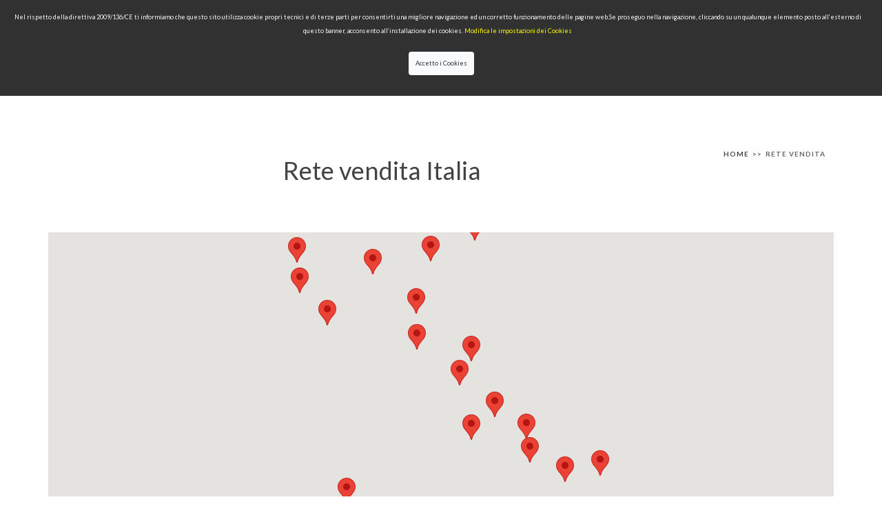

--- FILE ---
content_type: text/html; charset=utf-8
request_url: https://www.kerasan.it/rete-vendita.html
body_size: 11350
content:


<!DOCTYPE html>

<html  >
<head><title>
	Rete Vendita
</title><meta id="metaDescription" name="description" />
<link rel="alternate" href="https://www.kerasan.ru/сеть-продаж.html" hreflang="ru" />
<link rel="alternate" href="https://www.kerasan.com/sales-network.html" hreflang="en" />
<meta http-equiv="content-language" content="it" />
<meta name="google-site-verification" content="T3JXyIO5UUK0rRIHPFn3dq7QuzZwxZte2oee7hqyYEA" />
<script src='/public/theme/js/jquery-1.12.0.min.js'></script>
<meta charset="utf-8">
<meta http-equiv="x-ua-compatible" content="ie=edge">
<meta name="viewport" content="width=device-width, initial-scale=1">
<link href="https://fonts.googleapis.com/css?family=Lato:100,100i,300,300i,400,400i,700,700i,900,900i" rel="stylesheet">
<link href='https://fonts.googleapis.com/css?family=Bree+Serif' rel='stylesheet' type='text/css'>

<link rel="icon" type="image/x-icon" href="/images/favicon.ico">




        
		
        
        
        
	<link href="https://fonts.googleapis.com/css?family=Lato:100,100i,300,300i,400,400i,700,700i,900,900i" rel="stylesheet">
<link href='https://fonts.googleapis.com/css?family=Bree+Serif' rel='stylesheet' type='text/css'>
<style>
        .heading-banner-area {
   			 background: rgba(0, 0, 0, 0) url("img/sanitari/sanitari-aquatech-home.jpg") no-repeat scroll center center / cover ;
			 height:300px;
		}
</style>
	
<!-- Google tag (gtag.js) -->
<!-- Facebook Pixel Code -->
  <!-- d --><link href="/bundles/css1?v=FncZ6c9FG8GEUFgAA4DnWTfggVkx2zD6xbRZRR813Oo1" rel="stylesheet"/>
<link href="/bundles/css13?v=KAMc56B8fKG6EGD5hnrRHQK06LkbVLI3ZG6CaMig5B41" rel="stylesheet"/>
<link href="/bundles/css15?v=VpOpcaM92XWA3Hxd9xi--cY8WWSHgZAVIFEa9BXTSpg1" rel="stylesheet"/>
<link href="/bundles/css16?v=n__t5INnqHovWjQckS1zK-4G35iNAq2VHdf5xd_ow9I1" rel="stylesheet"/>
<style id="objStile" type="text/css"></style></head>
<body id="bodytag">        
    <form method="post" action="/rete-vendita.html" id="Form1">
<div class="aspNetHidden">
<input type="hidden" name="__EVENTTARGET" id="__EVENTTARGET" value="" />
<input type="hidden" name="__EVENTARGUMENT" id="__EVENTARGUMENT" value="" />
<input type="hidden" name="__VIEWSTATE" id="__VIEWSTATE" value="S0OvFXbqBPrgOtMZv6XSoS3I1cgbE677E/C81Jek3upHw7nyZ4ER+cnpu0RXZxsuJMokRtUJf5/DYtYACt+dnoJLDrhXWDJEGzbWa4oLujt+mpgf9mcrlhhW6rFF97H828G1qu3hFnLA///0QSdZpxIt6PohKbPb3NdQLyUuFrEgiBpmmCL744UdBBxpRaNnIBAvecEoDmXu4YTwvtHwhQe0g7Lq/sIm6u3ep/N2az8t6AR6qGRe+soIz3IkKPyHqKWqKsiR1FOGQtLqMlOtFwXFjgt6L9olpQzuea5i5AwEPX9P9MWNYcXgllkDhSU6BT7LOuo1ukbK2g3KStACvkpLS4GSXtNrWzP/6t2D7nFCGKYU2fozjkTKrfR5jn0krxh24S1+DCJj0MhN1LL74Tr71C10iG2UoPBA6yfaWaofQGA8w3unYI6lVfve+UDYuCccDOIMfluOsBvXPhFeVYn0eKZtTCADKTQ5DhlFMOFv7zucKlFnBg5fIu7P1OVddhZt+eJHJwmFaG2//KoLWBYh92G6+5dPzb+dAHyxuPiKuO1cO2agEjcvNyTfyHjH0BpafijhJTcKDrWfL9m7sqX1ZnAevMC9E5t2yObX0rlbld/GmY/T0FYJu9EId7tCQGCEGJbJVgMC7iJ4DMqlZTy6SftaIFLLovFVjreoVqE+3wBkTKSDm6hnJuIp+kMEHKG3brllvkFakTpjZ40obVg6kgME+MIRfTsXEyJcLZsop8xm1ECpcOu+uuWXBqdIp9rRXTWaUlYc51Lv8MWAOawuMJVsBc5Er//[base64]/EYK4ALPXKUtQYMKI9xb4UJ6si0PAtQheDWsvGsuVD19gCCoaDfP3bicUOnRxUZxQQ0i2sUuf0qGq+8mNoyw2DHc07+lwyIXrL1sotRG4ei+mpAQMRwzAp+cVtVhaOUa96oV2TEyjyG/PZ7a+rSbyOoEEr9OMo0i28OrJKlwqFqgAgpuGxaHlGDBA4EQ2wkaHNNMXQ3o93Z0J2cuzqqctsXaaiBOlCTv0Lt4BBjff9uchQkD28qPIhnzMPULng26DH95hQvtMPRwbfUvZJMYUYhcgMS/QV83AqzlPNzleEtT01FHQp6DMaSV8GOtRBtQk6mzi2EA552mx3aew2UBqSjqZZeh8fWWrrs2rlWU7x5SV70vRu5NB92BTDJMgNsLvRjZMJiVmFq88z68jAWLX9v964tXYcMJipQnbWgA0C3hLR8Ftxkued7ISjFlXhK7G5sMZdugQJSI0allkq6JIm+9FErI/2jxCJitE6x9dZeIGSUILfFtxQ/h9zJvPvN6nypaZ8AvD1DH3YzYEurE0lDNfNVjDTBrhs3mokPb7MFtsFox9eUSVqeFpEJFKTPaHnNm+UEtzm0H47dhAqoie/AaCOlDtM1SdqSYBO9ry/J4Vp8DJ2yEMXteb+Zr0bFv1zcp3xzy03MaBFQmCQPy4o77p5vwnAim8ux0In7hQKHSzmxLYTayEDv/I+vkJDwUgGCeyjeqcJLJ9wt39YSiB59toqZ6uM2Ot6saOHNrXuRZTllUk7DpHbx19W6vbR9dpBr63DpDJxlIt+WNVT9A4s1/x62nXI2mgIrXvfPwG4hHbPsVtb3JEFsHLmger9g7oHhHMsm/IiAUVTRZWnNyvWky21+LaTl5I8h/FmJpmITUTEywmwoqXr/n392sUAVVSlY6frxR1QhUq1st+Jl9WUd8AJ/Tezow8QdZEOa1GNEEb4cY/dfYuC/u/yT0QpOkzab5PncVvU5rB9bLlFGsqY9UwvuPjL4jHXgS1VsHu/LOUse0EE0NhOgeCMHzyJHEVnpV/aD58w814BwZ8xCB+X7SRq1MopKlxe1OvqzGnOYmhn25IpVbBCvsEwuABsCUHqbaVrMQZl43TCmfOrxL9f7zK5Nn0RNIwFrWX9a3Khiz2r3TyosujWJuflkxWGThsUS/[base64]/Fjx+2vGo0RDa552XTHsiKq2ED+MZFU1Kcf8iJPCYFx8N/xBycgv0aqxeOYOykJWVGW5WFbJS1wEtvKJUO6qdfPdZk8QBpOHwG8k/E6iYJ9dVK7HQG4xQXIBpvhfHE05m/Tgdff+rty1/zEopQRhYYf+EMjAkaEOt28kn/daGpbFGVOz+NEu0Ih0QOs8KiaSzBt0kLA39dS/y5zIcz4R0JvWs1C5mTduYJ8GpW/iux/[base64]/lMnseK8BfT4QqBJP6GrANu7mJxV1/ZGAolO9i8gvmGNXoxgMZOqIcuIsyabLAd8SMRg9qlNWzGtOb/w/D49CqYyxUf7SG/y9KcekjDL0aAreNp2aTz2fw7wpa5E0X1hPWu3RkD7pdAihPb+nThOzBwl9Guv+WVJJbYYMoqYmNiZKQpG6m+GHT6xUTbukR/a0JHuL06CkcmTRm2OIqf4TqSdgqlIV3Y7KR/kBFBvUiuNAw78mGoCxYpJBiNinnV3RazJi7g1udYlPYsvtNUNiO6iREwzgx5MdG/sMLr0DiOOWLVEjtpX7R+zZxItK9uohcOC7mxdOYP0J6sZsr0MgpxwlZPOhOc641X2q6N4+eunkOIOCcRScyMxr/nHIXZvg+V4c198BcLdvOxRj78XKjsIbSqJdbcts0ArvLqe8671PABMIRbLG//W5QtzxIiPkGxjFe4IX0BFHmIgivZh7G3eCttqfoBXIbtB36JmDMa6j8Ex3Efd1iNtnN1+kFwivYtna/wH/+vN1ixZWGIm7an1WPAD/Db0rJhEX4Cxo9l121yMIB/TpY505EASeXB7th0Hb8q2rF2rhZLdvwactuMqpdn7qQkCGQ4/OQMbAFCFKdbAiG7d9/XWzdg93K4ySMHHVEmfPWEOo69s6QcFLwZVhRaaDiZt+myfm4sfOsJUV079A2UsvAk3s6lWOqXScN5Ph19YpdYGVaoRajFMwpMWVASgpuR3dhaVFwz2S5kAGxKXIS2+Yf6JNLsIh7fn8Ec7pKf0uoCKVeh7s+ozfjLTPmorqP6Vk/edVgEkiqnSdcqvYRJf4PRbnPSNhqdkIofuy91cbXq82p2zatvnob7Iww9BDuhTDs0Yk1VDRXGjCW9oMqTMx7+aAtcQKH6R+tEYe2f1C45aAYh5hgIdSwZOYb290jAR412E3VqD3Va64a0EetahS7ij+4HUwbr8c3tfn3vG/m/aiRU1kxY6WicuEL8liT+WYeOi2qAEGc4sWJZwHtflIJ+Fm04A/LPnBbqAfnGVsC95XniNWGcBeLCE1BZfgugaFESYS5bVX3QsnCjnrKwjDkotAMbls5dWjoQbl9+qqBVQFxAkdKXnZfHmW5PBG4rcXyxETU26M4YKKtmwQFDWmcZdzL1izze3fGfkThOHGwJGXoejpMAnyJxZry/i+zWFwXNCOg58HqwA6dl4yBCiyQ/ghaCWbbGCRBsQYMXSrZf32wMt9UQCZusn86uB7CMBSHRI/BDHqVCY0wWfdPvBR3XSObXWgkJst1GQwkUQIsHccu8aQOriNbqVzDjT9pn7kJl/UuscA14mBV+rQb9IvQIgT2CLo6nDRIe4n7vHq9yd8FQggFWtMs96lveyXxfXEtlIItbz37IRtRykIemg+BvFTc+v10GH2SnWu62jLPgW8hvGviE6O77LEsA+lW9dMWLbILKci30LSH0jpScMlHG/HFmbKvExqzCQaWW/1mG5hk1Jq43cioB9urdbTy+/pYA==" />
</div>

<script type="text/javascript">
//<![CDATA[
var theForm = document.forms['Form1'];
if (!theForm) {
    theForm = document.Form1;
}
function __doPostBack(eventTarget, eventArgument) {
    if (!theForm.onsubmit || (theForm.onsubmit() != false)) {
        theForm.__EVENTTARGET.value = eventTarget;
        theForm.__EVENTARGUMENT.value = eventArgument;
        theForm.submit();
    }
}
//]]>
</script>



<script type="text/javascript">
//<![CDATA[
var _jslangcms='it';//]]>
</script>

<script src="/bundles/MsAjaxJs?v=8OcV5gQnYTZfBaduolxyN4k-iM6cfH5O56fpBttJv6c1" type="text/javascript"></script>
<script src="/Scripts/AjaxControlToolkit/mainBundle?v=p0ym3mq5s36Hpqa9HAABORxCi-ScRPDoIaGpLHKDjuw1" type="text/javascript"></script>
<div class="aspNetHidden">

	<input type="hidden" name="__VIEWSTATEGENERATOR" id="__VIEWSTATEGENERATOR" value="CA0B0334" />
	<input type="hidden" name="__VIEWSTATEENCRYPTED" id="__VIEWSTATEENCRYPTED" value="" />
</div>
        <script type="text/javascript">
//<![CDATA[
Sys.WebForms.PageRequestManager._initialize('ScriptManager1', 'Form1', [], [], [], 90, '');
//]]>
</script>

        
<!-- Google tag (gtag.js) -->
<script async src="https://www.googletagmanager.com/gtag/js?id=G-LXXWESBKL6"></script>
<script>
  window.dataLayer = window.dataLayer || [];
  function gtag(){dataLayer.push(arguments);}
  gtag('js', new Date());

  gtag('config', 'G-LXXWESBKL6');
</script>
<!-- Facebook Pixel Code -->
<script>
  !function(f,b,e,v,n,t,s)
  {if(f.fbq)return;n=f.fbq=function(){n.callMethod?
  n.callMethod.apply(n,arguments):n.queue.push(arguments)};
  if(!f._fbq)f._fbq=n;n.push=n;n.loaded=!0;n.version='2.0';
  n.queue=[];t=b.createElement(e);t.async=!0;
  t.src=v;s=b.getElementsByTagName(e)[0];
  s.parentNode.insertBefore(t,s)}(window, document,'script',
  'https://connect.facebook.net/en_US/fbevents.js');
  fbq('init', '2550968265208138');
  fbq('track', 'PageView');
</script>
<noscript><img height="1" width="1" style="display:none"
  src="https://www.facebook.com/tr?id=2550968265208138&ev=PageView&noscript=1"
/></noscript>
<!-- End Facebook Pixel Code -->

<script type="text/javascript">
(function(window, document, dataLayerName, id) {
window[dataLayerName]=window[dataLayerName]||[],window[dataLayerName].push({start:(new Date).getTime(),event:"stg.start"});var scripts=document.getElementsByTagName('script')[0],tags=document.createElement('script');
function stgCreateCookie(a,b,c){var d="";if(c){var e=new Date;e.setTime(e.getTime()+24*c*60*60*1e3),d="; expires="+e.toUTCString()}document.cookie=a+"="+b+d+"; path=/"}
var isStgDebug=(window.location.href.match("stg_debug")||document.cookie.match("stg_debug"))&&!window.location.href.match("stg_disable_debug");stgCreateCookie("stg_debug",isStgDebug?1:"",isStgDebug?14:-1);
var qP=[];dataLayerName!=="dataLayer"&&qP.push("data_layer_name="+dataLayerName),isStgDebug&&qP.push("stg_debug");var qPString=qP.length>0?("?"+qP.join("&")):"";
tags.async=!0,tags.src="https://kerasan.containers.piwik.pro/"+id+".js"+qPString,scripts.parentNode.insertBefore(tags,scripts);
!function(a,n,i){a[n]=a[n]||{};for(var c=0;c<i.length;c++)!function(i){a[n][i]=a[n][i]||{},a[n][i].api=a[n][i].api||function(){var a=[].slice.call(arguments,0);"string"==typeof a[0]&&window[dataLayerName].push({event:n+"."+i+":"+a[0],parameters:[].slice.call(arguments,1)})}}(i[c])}(window,"ppms",["tm","cm"]);
})(window, document, 'dataLayer', 'be042bea-1606-4060-b2a1-c03c28a5a932');
</script>
        <div><!-- WRAPPER START -->
<div class="wrapper bg-dark-white"><!-- HEADER-AREA START -->
<header class="header header-2" id="sticky-menu">
<div class="header-area">
<div class="container-fluid">
<div class="row">
<div class="col-sm-4 col-sm-offset-4 col-xs-7">
<div class="logo text-center"><a href="/"><img alt="Kerasan sanitari e Lavabi" src="/public/theme/images/logo.png" title="Kerasan" /></a></div>
</div>

<div class="col-sm-4 col-xs-5">
<div class="right-menu">
<ul class="right-icon">
<li><a href="https://pebiz.kerasan.it">Area Riservata</a></li>
</ul>

<ul class="right-icon">
<li><a class="zmdi zmdi-globe" href="#">&nbsp;</a>

<ul class="right-sub">
<li><a href="https://www.kerasan.it">IT</a></li>
<li><a href="https://www.kerasan.com">EN</a></li>
<li><a href="https://www.kerasan.ru">RU</a></li>
</ul>
</li>
</ul>
<input type="hidden" name="cfr0$hfRis" id="cfr0_hfRis" value="Dn4Yl0GgV4c=" />
<input type="hidden" name="cfr0$hfIdTemp" id="cfr0_hfIdTemp" value="45GSZQyk0ZA=" />

<div onkeypress="javascript:return WebForm_FireDefaultButton(event, &#39;cfr0_btnCerca&#39;)" style="display:inline">
	<ul class="right-icon">
	<li><a class="zmdi zmdi-search" href="#">&nbsp;</a>
	<ul class="right-sub cerca">
		<li><input name="cfr0$txtCerca" type="text" id="cfr0_txtCerca" class="form-control input-sm" placeholder="cosa..." /> <a id="cfr0_btnCerca" class="btn" href="javascript:__doPostBack(&#39;cfr0$btnCerca&#39;,&#39;&#39;)">cerca</a></li>
	</ul>
	</li>
</ul>
</div></div>
</div>
</div>
</div>
<!-- MAIN-MENU START -->

<div class="menu-toggle menu-toggle-2 hamburger hamburger--emphatic  hidden-lg hidden-md  ">
<div class="hamburger-box">
<div class="hamburger-inner"></div>
</div>
</div>

<div class="main-menu hidden-lg hidden-md ">
<nav>
<ul>
<li><a href="/">home</a></li>
<li><a href="/azienda.html">azienda</a></li>
<li><a href="#">collezioni</a>
<div class="mega-menu menu-scroll">
<div class="table">
<div class="table-cell">
<div class="half-width">
        
        <ul class="megamenu-sw">




		<li><a href="/prodotti/kanaal/" title="Kanaal"><b>Kanaal</b></a></li>
	



		<li><a href="/prodotti/the-new-yorker/" title="The New Yorker"><b>The New Yorker</b></a></li>
	



		<li><a href="/prodotti/oke---hako/" title="Oke - Hako"><b>Oke - Hako</b></a></li>
	



		<li><a href="/prodotti/thelma-e-louise/" title="Thelma & Louise"><b>Thelma & Louise</b></a></li>
	



		<li><a href="/prodotti/nolita/" title="NoLita"><b>NoLita</b></a></li>
	



		<li><a href="/prodotti/tribeca/" title="Tribeca"><b>Tribeca</b></a></li>
	



		<li><a href="/prodotti/aquatech/" title="Aquatech"><b>Aquatech</b></a></li>
	



		<li><a href="/prodotti/flo/" title="Flo"><b>Flo</b></a></li>
	



		<li><a href="/prodotti/waldorf/" title="Waldorf"><b>Waldorf</b></a></li>
	



		<li><a href="/prodotti/retro/" title="Retrò"><b>Retrò</b></a></li>
	



		<li><a href="/prodotti/bath-tub/" title="Bath-Tub"><b>Bath-Tub</b></a></li>
	



		<li><a href="/prodotti/deco/" title="Decò"><b>Decò</b></a></li>
	



		<li><a href="/prodotti/cento/" title="Cento"><b>Cento</b></a></li>
	



		<li><a href="/prodotti/inka/" title="Inka"><b>Inka</b></a></li>
	



		<li><a href="/prodotti/ciotole-bagno/" title="Lavabi d'arredo"><b>Lavabi d'arredo</b></a></li>
	



		<li><a href="/prodotti/hannah-glasse/" title="Hannah Glasse"><b>Hannah Glasse</b></a></li>
	
</ul>
    </div>

<div class="pb-80"></div>
</div>
</div>
</div>
</li>
<li><a href="#">Tipologia prodotti</a>
<div class="mega-menu menu-scroll">
<div class="table">
<div class="table-cell">
<div class="half-width">
        
        <ul class="megamenu-sw">




		<li><a href="/lavabi/" title="Lavabi"><b>Lavabi</b></a></li>
	



		<li><a href="/piatti-doccia/" title="Piatti doccia"><b>Piatti doccia</b></a></li>
	



		<li><a href="/sanitari-bagno/" title="Sanitari bagno"><b>Sanitari bagno</b></a></li>
	



		<li><a href="/vasche-da-bagno/" title="Vasche da bagno"><b>Vasche da bagno</b></a></li>
	



		<li><a href="/accessori-bagno/" title="Accessori bagno"><b>Accessori bagno</b></a></li>
	



		<li><a href="/rubinetteria-bagno/" title="Rubinetteria bagno"><b>Rubinetteria bagno</b></a></li>
	



		<li><a href="/box-doccia/" title="Box doccia"><b>Box doccia</b></a></li>
	



		<li><a href="/bagno-disabili/" title="Bagno disabili"><b>Bagno disabili</b></a></li>
	



		<li><a href="/mobili-bagno/" title="Mobili bagno"><b>Mobili bagno</b></a></li>
	



		<li><a href="/copriwater/" title="Copriwater"><b>Copriwater</b></a></li>
	



		<li><a href="/arredo-lavanderia/" title="Arredo lavanderia"><b>Arredo lavanderia</b></a></li>
	
</ul>
    </div>

<div class="pb-80"></div>
</div>
</div>
</div>
</li>
<li><a href="/qualita/">QualitÃ&nbsp;&nbsp;</a></li>
<li><a href="/novita.html">News</a></li>
<!--<li><a href="/eventi">Eventi</a></li>-->
<li><a href="/designers.html">Designers</a></li>
<li><a href="/contatti.html">Contatti</a></li>
<li><a href="#">Download</a>
<div class="mega-menu menu-scroll">
<div class="table">
<div class="table-cell">
<div class="half-width">
        
        <ul class="megamenu-sw">




		<li><a href="/cataloghi.html" title="Cataloghi"><b>Cataloghi</b></a></li>
	



		<li><a href="/schede-tecniche.html" title="Schede Tecniche"><b>Schede Tecniche</b></a></li>
	



		<li><a href="/3d.html" title="3D"><b>3D</b></a></li>
	



		<li><a href="/immagini-hd/" title="Immagini HD"><b>Immagini HD</b></a></li>
	



		<li><a href="/tutorial/" title="Tutorial"><b>Tutorial</b></a></li>
	
</ul>
    </div>

<div class="pb-80"></div>
</div>
</div>
</div>
</li>
</ul>
</nav>
</div>
</div>

<div class="hidden-xs" id="menu">
	<ul id="csm3158795000_treeview1" id="nav">
		<li  >
			<a  href="/">
				Home</a>
		</li>
		<li  >
			<a  href="/azienda.html">
				Azienda</a>
		</li>
		<li  >
			<a  href="/prodotti/">
				Collezioni</a>
			<ul class="AspNet-TreeView-Hide">
				<li  >
					<a  href="/prodotti/kanaal/">
						Kanaal</a>
				</li>
				<li  >
					<a  href="/prodotti/the-new-yorker/">
						The New Yorker</a>
				</li>
				<li  >
					<a  href="/prodotti/oke---hako/">
						Oke - Hako</a>
				</li>
				<li  >
					<a  href="/prodotti/thelma-e-louise/">
						Thelma & Louise</a>
				</li>
				<li  >
					<a  href="/prodotti/nolita/">
						NoLita</a>
				</li>
				<li  >
					<a  href="/prodotti/tribeca/">
						Tribeca</a>
				</li>
				<li  >
					<a  href="/prodotti/aquatech/">
						Aquatech</a>
				</li>
				<li  >
					<a  href="/prodotti/flo/">
						Flo</a>
				</li>
				<li  >
					<a  href="/prodotti/waldorf/">
						Waldorf</a>
				</li>
				<li  >
					<a  href="/prodotti/retro/">
						Retrò</a>
				</li>
				<li  >
					<a  href="/prodotti/bath-tub/">
						Bath-Tub</a>
				</li>
				<li  >
					<a  href="/prodotti/deco/">
						Decò</a>
				</li>
				<li  >
					<a  href="/prodotti/cento/">
						Cento</a>
				</li>
				<li  >
					<a  href="/prodotti/inka/">
						Inka</a>
				</li>
				<li  >
					<a  href="/prodotti/ciotole-bagno/">
						Lavabi d'arredo</a>
				</li>
				<li  >
					<a  href="/prodotti/hannah-glasse/">
						Hannah Glasse</a>
				</li>
			</ul>
		</li>
		<li  >
			<a  href="javascript:void(0);">
				Prodotti per tipologia</a>
			<ul class="AspNet-TreeView-Hide">
				<li  >
					<a  href="/lavabi/">
						Lavabi</a>
				</li>
				<li  >
					<a  href="/piatti-doccia/">
						Piatti doccia</a>
				</li>
				<li  >
					<a  href="/sanitari-bagno/">
						Sanitari bagno</a>
				</li>
				<li  >
					<a  href="/vasche-da-bagno/">
						Vasche da bagno</a>
				</li>
				<li  >
					<a  href="/accessori-bagno/">
						Accessori bagno</a>
				</li>
				<li  >
					<a  href="/rubinetteria-bagno/">
						Rubinetteria bagno</a>
				</li>
				<li  >
					<a  href="/box-doccia/">
						Box doccia</a>
				</li>
				<li  >
					<a  href="/bagno-disabili/">
						Bagno disabili</a>
				</li>
				<li  >
					<a  href="/mobili-bagno/">
						Mobili bagno</a>
				</li>
				<li  >
					<a  href="/copriwater/">
						Copriwater</a>
				</li>
				<li  >
					<a  href="/arredo-lavanderia/">
						Arredo lavanderia</a>
				</li>
			</ul>
		</li>
		<li  >
			<a  href="/qualita/">
				Qualità</a>
		</li>
		<li  >
			<a  href="/novita/">
				News</a>
			<ul class="AspNet-TreeView-Hide">
				<li  >
					<a  href="/novita/consigli/">
						Consigli</a>
				</li>
			</ul>
		</li>
		<li  >
			<a  href="/designers.html">
				Designers</a>
		</li>
		<li  >
			<a  href="/contatti.html">
				Contatti</a>
		</li>
		<li  >
			<a  href="/rete-vendita.html">
				Rete Vendita</a>
		</li>
		<li  >
			<a  href="javascript:void(0);">
				Area tecnica</a>
			<ul class="AspNet-TreeView-Hide">
				<li  >
					<a  href="/cataloghi.html">
						Cataloghi</a>
				</li>
				<li  >
					<a  href="/schede-tecniche.html">
						Schede Tecniche</a>
				</li>
				<li  >
					<a  href="/3d.html">
						3D</a>
				</li>
				<li  >
					<a  href="/immagini-hd/">
						Immagini HD</a>
				</li>
				<li  >
					<a  href="/tutorial/">
						Tutorial</a>
				</li>
			</ul>
		</li>
	</ul>

<input type="hidden" name="csm3158795000$hfParam" id="csm3158795000_hfParam" value="ZydfBTnBolFEllt2lscesk2RqoGsQZKcvqRTFSAab7XQIM/Kf/3T6rpsoGZlN1cWrRaejgv1q7t36teD/DTCig==" />


</div>
<!-- MAIN-MENU END --></header>
<!-- HEADER-AREA END --><!-- Mobile-menu start -->

<div class="content"><div><div class="container mg"><div class="barraNav">
<a href="/" title="Home">Home</a><span style="font-size:10px;padding-left:5px;padding-right:5px">&gt;&gt;</span>Rete Vendita

</div>

<div style="padding-top:20px"><h1 style="text-align:center">Rete vendita Italia</h1>

<div>&nbsp;
<div>&nbsp;
<div>&nbsp;
<div><iframe height="600px" src="https://snazzymaps.com/embed/16955" style="border:none;" width="100%"></iframe></div>
</div>
</div>
</div>
</div>
</div>
</div>
</div>

<footer><!-- Footer-area start -->
<div class="footer-area">
<div class="container">
<div class="row">
<div class="col-lg-4 col-md-4 col-sm-6 col-xs-12">
<div class="single-footer">
<h3 class="footer-title ">Azienda</h3>

<ul class="footer-contact">
<li>Via Albert Einstein, 3<br />
01033 Civita Castellana (VT), Italia</li>
<li style="display:none">+39 0761 542018</li>
<li style="display:none">+39 0761 540627</li>
<li><a href="#">kerasan@kerasan.it</a></li>
</ul>
</div>
</div>

<div class="col-lg-3 col-md-3 col-sm-3 col-xs-12">
<div class="single-footer">
<h3 class="footer-title">Menu</h3>

<ul class="footer-menu">
<li><a href="/azienda.html"><i class="zmdi zmdi-dot-circle"></i>Azienda</a></li>
<li><a href="/qualita"><i class="zmdi zmdi-dot-circle"></i>Qualità&nbsp; &nbsp;</a></li>
<li><a href="/rete-vendita.html"><i class="zmdi zmdi-dot-circle"></i>Rete vendita</a></li>
<li><a href="/designers.html"><i class="zmdi zmdi-dot-circle"></i>Designers</a></li>
</ul>
</div>
</div>

<div class="col-lg-3 col-md-3 col-sm-3 col-xs-12">
<div class="single-footer">
<ul class="footer-menu" style="margin-top:52px;">
<li><a href="/prodotti/"><i class="zmdi zmdi-dot-circle"></i>Collezioni</a></li>
<li><a href="/novita/"><i class="zmdi zmdi-dot-circle"></i>News</a></li>
<li><a href="/contatti.html"><i class="zmdi zmdi-dot-circle"></i>Contatti</a></li>
<li></li>
</ul>
</div>
</div>

<div class="col-lg-2 col-md-2 col-sm-6 col-xs-12">
<div class="single-footer">
<div class="sidebar-social hidden-xs">
<div class="table">
<div class="table-cell">
<ul>
<li><a href="https://www.youtube.com/user/kerasanceramic" target="_blank" title="Google Plus"><i class="zmdi zmdi-youtube"></i></a></li>
<li><a href="https://twitter.com/KerasanBathroom" target="_blank" title="Twitter"><i class="zmdi zmdi-twitter"></i></a></li>
<li><a href="https://www.facebook.com/KerasanBathroom" target="_blank" title="Facebook"><i class="zmdi zmdi-facebook"></i></a></li>
<li style="display:none"><a href="#" target="_blank" title="Linkedin"><i class="zmdi zmdi-linkedin"></i></a></li>
</ul>
</div>
</div>
</div>
</div>
</div>
</div>
</div>
</div>
<!-- Footer-area end --><!-- Copyright-area start -->

<div class="copyright-area">
<div class="container">
<div class="row">
<div>
<div class="copyright">
<p class="mb-0" style="text-align:center">© Kerasan 2024. Via Albert Einstein, 3 - 01033 Civita Castellana (VT) - Italy - Cap. Soc.&nbsp;2.508.700,36 i.v. - p.i. 00056090566 R.E.A. VT n. 31276 - <a href="/privacy.html">Privacy</a> -&nbsp;<span style="font-size:11.0pt"><span style="font-family:&quot;Calibri&quot;,sans-serif"><a href="/public/Informativa-KERASAN.pdf" target="_blank">whistleblowing</a> -&nbsp;</span></span><a href="/note-legali.html">note legali</a> - <a href="/cookies.html">cookie</a></p>
</div>
</div>
</div>
</div>
</div>
<!-- Copyright-area start --></footer>
<!-- FOOTER END --></div>

<div class="footerinfo" style="display:none"><a href="https://www.kerasan.it/novita/kerasan-a-ish-2019.html"><img alt="ISH" src="/public/ish-kerasan.png" /></a></div>
</div>

        <input type="hidden" name="hfSessionID" id="hfSessionID" />
        <input type="hidden" name="hfPrdVis" id="hfPrdVis" />    
        
       <script src="/bundles/js1?v=drQB09HnQG6k4VQw7Y6_QI88G_NGWs_cB2YaUnINO8I1"></script>
<script src="/bundles/js13?v=sIAnEYc5BJ_J6ihYOReJz0qu_B2a7xUStlNNd4s4Rn01"></script>

        
</form>
        </body>
</html>




--- FILE ---
content_type: text/css; charset=utf-8
request_url: https://www.kerasan.it/bundles/css13?v=KAMc56B8fKG6EGD5hnrRHQK06LkbVLI3ZG6CaMig5B41
body_size: 5814
content:
.advanced-slider{position:relative;overflow:visible;outline:none;text-align:left;font-family:Arial,Helvetica,sans-serif;margin-left:auto;margin-right:auto}.advanced-slider *{margin:0;padding:0}.advanced-slider.fullscreen{max-width:100%!important;max-height:100%!important}.advanced-slider a{position:static;transition:none!important;-moz-transition:none!important;-webkit-transition:none!important;-o-transition:none!important}.advanced-slider img{max-width:none;max-height:none;border:none;padding:0;margin:0;transition:none!important;-moz-transition:none!important;-webkit-transition:none!important;-o-transition:none!important}.advanced-slider .slider-main{position:relative;width:100%;height:100%;z-index:1}.advanced-slider .slide-wrapper{position:relative;overflow:visible;width:100%;height:100%;z-index:2}.advanced-slider .slides{position:absolute;overflow:hidden;margin:0!important;padding:0!important;list-style:none;width:100%;height:100%}.advanced-slider .slide{position:absolute;overflow:hidden;display:block;margin:0!important;padding:0!important;width:100%;height:100%;visibility:hidden;list-style:none;filter:alpha(opacity=100);opacity:1}.advanced-slider .slide .image,.advanced-slider .slide .thumbnail,.advanced-slider .slide .caption,.advanced-slider .slide .html{position:absolute}.advanced-slider .slide .image{border:none!important;padding:0!important}.advanced-slider.webkit .slide .html{overflow:hidden}.advanced-slider .video-hidden-image{display:none}.advanced-slider iframe.video{background-color:#000}.advanced-slider .video-play-button{display:block;background-image:url('/public/theme/css/advanced-slider-base/video_play.png');background-position:center;position:absolute;width:80px;height:80px;top:50%;left:50%;margin-top:-40px;margin-left:-40px}.advanced-slider.webkit .slide.transition .html iframe,.advanced-slider.webkit .slide.active .html iframe,.advanced-slider.webkit .slide.transition .layer.init iframe,.advanced-slider.webkit .slide.active .layer.init iframe{display:block}.advanced-slider.webkit .slide .html iframe,.advanced-slider.webkit .slide .layer iframe{display:none}.advanced-slider iframe{display:block}.advanced-slider .slice-container{position:absolute;width:100%;height:100%}.advanced-slider .swipeable-container{position:absolute;width:100%;height:100%;overflow:hidden}.advanced-slider .swipeable-container .selectable{cursor:default}.advanced-slider .swipeable-container .grab{cursor:url("https://mail.google.com/mail/images/2/openhand.cur"),default}.advanced-slider .swipeable-container .grabbing{cursor:url("https://mail.google.com/mail/images/2/closedhand.cur"),default}.advanced-slider .thumbnail-scroller .swipe{-webkit-user-select:none;-moz-user-select:none;-o-user-select:none;user-select:none}.advanced-slider .thumbnail-scroller .grab{cursor:url("https://mail.google.com/mail/images/2/openhand.cur"),default}.advanced-slider .thumbnail-scroller .grabbing,.advanced-slider .thumbnail-scroller .grabbing a:hover,.advanced-slider .thumbnail-scroller .grabbing a:active,.advanced-slider .thumbnail-scroller .grabbing .lightbox-icon{cursor:url("https://mail.google.com/mail/images/2/closedhand.cur"),default}.advanced-slider .layer{position:absolute;visibility:hidden;padding:4px;box-sizing:border-box;-moz-box-sizing:border-box;-webkit-box-sizing:border-box}.advanced-slider .layer.black{color:#fff;background:#000;background:rgba(0,0,0,.7)}.advanced-slider .layer.white{color:#000;background:#fff;background:rgba(255,255,255,.7)}.advanced-slider .layer.rounded{border-radius:10px}.advanced-slider .slice{display:block;position:absolute}.advanced-slider .preloader{position:absolute;background:url('/public/theme/css/advanced-slider-base/preloader2.gif') no-repeat;width:62px;height:14px;z-index:15}.advanced-slider .slide-arrows{position:static}.advanced-slider .slide-arrows a{position:absolute;cursor:pointer}.advanced-slider .lightbox-icon{position:absolute;width:80px;height:80px;top:50%;left:50%;margin-top:-40px;margin-left:-40px;cursor:pointer}.advanced-slider .lightbox-icon.play{background-image:url('/public/theme/css/advanced-slider-base/lightbox_play.png')}.advanced-slider .lightbox-icon.magnifying{background-image:url('/public/theme/css/advanced-slider-base/lightbox_magnifying.png')}.advanced-slider .lightbox-icon.hyperlink{background-image:url('/public/theme/css/advanced-slider-base/lightbox_hyperlink.png')}.advanced-slider .slideshow-controls{position:absolute;cursor:pointer}.advanced-slider .shadow{position:absolute;height:94px;margin-top:-50px;z-index:1}.advanced-slider .shadow .shadow-left,.advanced-slider .shadow .shadow-right,.advanced-slider .shadow .shadow-middle{float:left}.advanced-slider .shadow .shadow-left{float:left;background:url('/public/theme/css/advanced-slider-base/shadow_left.png');width:200px;height:94px}.advanced-slider .shadow .shadow-right{float:left;background:url('/public/theme/css/advanced-slider-base/shadow_right.png');width:200px;height:94px}.advanced-slider .shadow .shadow-middle{float:left;background:url('/public/theme/css/advanced-slider-base/shadow_middle.png') repeat-x;height:94px}.advanced-slider .full-screen-controls{background:url('/public/theme/css/advanced-slider-base/fullscreen.png') no-repeat;position:absolute;width:31px;height:27px;top:20px;left:20px;cursor:pointer}.advanced-slider .timer-animation{position:absolute}.advanced-slider canvas{position:absolute}.advanced-slider .timer-animation .timer-animation-controls{position:absolute;cursor:pointer;width:20px;height:20px;top:50%;left:50%;margin-top:-10px;margin-left:-10px}.advanced-slider .timer-animation .timer-animation-controls{background:url('/public/theme/css/advanced-slider-base/playpause_small.png') no-repeat}.advanced-slider .timer-animation.play .timer-animation-controls{background-position:-20px 0}.advanced-slider .timer-animation.pause .timer-animation-controls{background-position:0 0}.advanced-slider .caption-container{overflow:hidden;position:absolute}.advanced-slider .caption-container .wrapper{position:absolute;background-color:transparent;border:none;margin:0;padding:0;box-shadow:none;-moz-box-shadow:none;-webkit-box-shadow:none}.advanced-slider .caption-container .background{position:absolute;width:100%;height:100%}.advanced-slider .caption-container .caption{width:100%;box-sizing:border-box;-moz-box-sizing:border-box;-webkit-box-sizing:border-box}.advanced-slider .thumbnail-wrapper{position:absolute}.advanced-slider .thumbnail{background-image:url('/public/theme/css/advanced-slider-base/preloader.gif');background-position:center;background-repeat:no-repeat;position:absolute;overflow:hidden}.advanced-slider .thumbnail-content{background:none}.advanced-slider .slide-buttons{position:absolute;z-index:3}.advanced-slider .slide-buttons .left,.advanced-slider .slide-buttons .right,.advanced-slider .slide-buttons .middle{float:left}.advanced-slider .slide-buttons a{position:relative;cursor:pointer;float:left;text-decoration:none;text-align:center}.advanced-slider .thumbnail-scroller{position:absolute;z-index:2;-webkit-box-sizing:content-box;-moz-box-sizing:content-box;-o-box-sizing:content-box;box-sizing:content-box}.advanced-slider .thumbnail-scroller .thumbnails-visible-container{position:relative;overflow:hidden}.advanced-slider .thumbnail-scroller .thumbnails-container{position:absolute;overflow:visible;top:0;left:0;list-style:none;margin:0;padding:0}.advanced-slider .thumbnail-scroller .thumbnail-wrapper{cursor:pointer;list-style:none}.advanced-slider .thumbnail-scroller .lightbox-icon{position:absolute;width:30px;height:30px;top:50%;left:50%;margin-top:-15px;margin-left:-15px;cursor:pointer}.advanced-slider .thumbnail-scroller .lightbox-icon.play{background-image:url('/public/theme/css/advanced-slider-base/lightbox_play_small.png')}.advanced-slider .thumbnail-scroller .lightbox-icon.magnifying{background-image:url('/public/theme/css/advanced-slider-base/lightbox_magnifying_small.png')}.advanced-slider .thumbnail-scroller .lightbox-icon.hyperlink{background-image:url('/public/theme/css/advanced-slider-base/lightbox_hyperlink_small.png')}.advanced-slider .thumbnail .caption{position:absolute;width:100%;box-sizing:border-box;-moz-box-sizing:border-box;-webkit-box-sizing:border-box}.advanced-slider .thumbnail .caption .background{position:absolute;width:100%;height:100%}.advanced-slider .thumbnail .caption .content{position:absolute;width:100%}.advanced-slider .thumbnail-scroller .arrows a{position:absolute;cursor:pointer}.advanced-slider .thumbnail-scroller .buttons{position:absolute;width:auto}.advanced-slider .thumbnail-scroller .buttons a{position:absolute;cursor:pointer;text-decoration:none}.advanced-slider-tooltip{position:absolute;z-index:9999}.minimal-light .slide-wrapper{background-color:#fff;border:8px solid #fff;-moz-box-shadow:0 0 10px #ccc;-webkit-box-shadow:0 0 10px #ccc;box-shadow:0 0 10px #ccc}.minimal-light .slide{background-color:#fff}.minimal-light .slide-arrows a{background:url('/public/theme/css/minimal-light/arrows.png') no-repeat;width:64px;height:64px;top:50%;margin-top:-32px}.minimal-light .slide-arrows a.previous{left:-5px}.minimal-light .slide-arrows a.next{right:-5px;background-position:-64px 0}.minimal-light .slideshow-controls{background:url('/public/theme/css/minimal-light/playpause.png') no-repeat;width:64px;height:64px;top:50%;left:50%;margin-top:-32px;margin-left:-32px}.minimal-light .slideshow-controls.pause{background-position:0 0}.minimal-light .slideshow-controls.play{background-position:-64px 0}.minimal-light .timer-animation{top:20px;right:20px}.minimal-light .caption-container .background{background-color:#000;width:100%;height:100%}.minimal-light .caption-container .caption{color:#fff;margin:0;padding:8px;font-size:16px;line-height:1}.minimal-light .slide-buttons{margin-top:40px}.minimal-light .slide-buttons .left,.minimal-light .slide-buttons .right{}.minimal-light .slide-buttons .left{}.minimal-light .slide-buttons .middle{}.minimal-light .slide-buttons .right{}.minimal-light .slide-buttons .buttons-inner{}.minimal-light .slide-buttons .buttons-inner a{background:url('/public/theme/css/minimal-light/buttons.png') no-repeat;background-position:0 0;width:14px;height:14px;margin:0 2px}.minimal-light .slide-buttons .buttons-inner a.over{background-position:-14px 0}.minimal-light .slide-buttons .buttons-inner a.select{background-position:-28px 0}.minimal-light .slide-buttons .buttons-inner a .number{margin-top:2px;font-size:8px;line-height:10px;font-weight:bold;color:#666}.minimal-light .slide-buttons .buttons-inner a.over .number{color:#333}.minimal-light .slide-buttons .buttons-inner a.select .number{color:#333}.minimal-light .slide-buttons .buttons-inner .thumbnail-wrapper{margin-bottom:10px}.minimal-light .thumbnail{background-color:#fff;border:solid 1px #fff}.minimal-light .thumbnail-scroller.horizontal{bottom:0;left:0;padding:0 50px;margin-top:30px}.minimal-light .thumbnail-scroller.horizontal.overlay{bottom:80px;margin-top:0}.minimal-light .thumbnail-scroller.vertical{right:0;top:0;padding:50px 0;margin-left:30px}.minimal-light .thumbnail-scroller.vertical.overlay{right:80px;margin-left:0}.minimal-light .thumbnail-scroller .thumbnail-wrapper{margin:5px;padding:4px}.minimal-light .thumbnail-scroller .thumbnail.over{border:solid 1px #000}.minimal-light .thumbnail-scroller .thumbnail.select{}.minimal-light .thumbnail .caption .background{background-color:#000;filter:alpha(opacity=50);opacity:.5}.minimal-light .thumbnail .caption .content{color:#fff;font-size:12px;line-height:14px;text-align:center;padding:2px 0;margin:0}.minimal-light .thumbnail-scroller .arrows a{background:url('/public/theme/css/minimal-light/arrows_small.png') no-repeat;width:32px;height:32px}.minimal-light .thumbnail-scroller.vertical .arrows a{background:url('/public/theme/css/minimal-light/arrows_v_small.png') no-repeat}.minimal-light .thumbnail-scroller .arrows a.next{background-position:-32px 0}.minimal-light .thumbnail-scroller.horizontal .arrows a.previous{left:0}.minimal-light .thumbnail-scroller.horizontal .arrows a.next{right:0}.minimal-light .thumbnail-scroller.vertical .arrows a.previous{top:0}.minimal-light .thumbnail-scroller.vertical .arrows a.next{bottom:0}.minimal-light .thumbnail-scroller .buttons a{background:url('/public/theme/css/minimal-light/buttons_small.png') no-repeat;background-position:0 0;width:8px;height:8px;margin:2px}.minimal-light .thumbnail-scroller .buttons a.over{background-position:-8px 0}.minimal-light .thumbnail-scroller .buttons a.select{background-position:-16px 0}.minimal-light .thumbnail-scroller.horizontal .scrollbar{margin-top:30px}.minimal-light .thumbnail-scroller.vertical .scrollbar{margin-left:30px}.advanced-slider-tooltip{background-color:#ddd;margin-bottom:20px;border:#eee solid 4px;border-radius:8px;-moz-border-radius:8px;-webkit-border-radius:8px}.advanced-slider-tooltip .content{color:#999;padding:10px;margin:0}.slogan{font-size:200%;padding:10px}.slogan{font-size:200%;padding:10px}div.pp_default .pp_top,div.pp_default .pp_top .pp_middle,div.pp_default .pp_top .pp_left,div.pp_default .pp_top .pp_right,div.pp_default .pp_bottom,div.pp_default .pp_bottom .pp_left,div.pp_default .pp_bottom .pp_middle,div.pp_default .pp_bottom .pp_right{height:13px}div.pp_default .pp_top .pp_left{background:url('/public/theme/css/prettyPhoto/sprite.png') -78px -93px no-repeat}div.pp_default .pp_top .pp_middle{background:url('/public/theme/css/prettyPhoto/sprite_x.png') top left repeat-x}div.pp_default .pp_top .pp_right{background:url('/public/theme/css/prettyPhoto/sprite.png') -112px -93px no-repeat}div.pp_default .pp_content .ppt{color:#f8f8f8}div.pp_default .pp_content_container .pp_left{background:url('/public/theme/css/prettyPhoto/sprite_y.png') -7px 0 repeat-y;padding-left:13px}div.pp_default .pp_content_container .pp_right{background:url('/public/theme/css/prettyPhoto/sprite_y.png') top right repeat-y;padding-right:13px}div.pp_default .pp_next:hover{background:url('/public/theme/css/prettyPhoto/sprite_next.png') center right no-repeat;cursor:pointer}div.pp_default .pp_previous:hover{background:url('/public/theme/css/prettyPhoto/sprite_prev.png') center left no-repeat;cursor:pointer}div.pp_default .pp_expand{background:url('/public/theme/css/prettyPhoto/sprite.png') 0 -29px no-repeat;cursor:pointer;width:28px;height:28px}div.pp_default .pp_expand:hover{background:url('/public/theme/css/prettyPhoto/sprite.png') 0 -56px no-repeat;cursor:pointer}div.pp_default .pp_contract{background:url('/public/theme/css/prettyPhoto/sprite.png') 0 -84px no-repeat;cursor:pointer;width:28px;height:28px}div.pp_default .pp_contract:hover{background:url('/public/theme/css/prettyPhoto/sprite.png') 0 -113px no-repeat;cursor:pointer}div.pp_default .pp_close{width:30px;height:30px;background:url('/public/theme/css/prettyPhoto/sprite.png') 2px 1px no-repeat;cursor:pointer}div.pp_default .pp_gallery ul li a{background:url('/public/theme/css/prettyPhoto/default_thumb.png') center center #f8f8f8;border:1px solid #aaa}div.pp_default .pp_social{margin-top:7px}div.pp_default .pp_gallery a.pp_arrow_previous,div.pp_default .pp_gallery a.pp_arrow_next{position:static;left:auto}div.pp_default .pp_nav .pp_play,div.pp_default .pp_nav .pp_pause{background:url('/public/theme/css/prettyPhoto/sprite.png') -51px 1px no-repeat;height:30px;width:30px}div.pp_default .pp_nav .pp_pause{background-position:-51px -29px}div.pp_default a.pp_arrow_previous,div.pp_default a.pp_arrow_next{background:url('/public/theme/css/prettyPhoto/sprite.png') -31px -3px no-repeat;height:20px;width:20px;margin:4px 0 0}div.pp_default a.pp_arrow_next{left:52px;background-position:-82px -3px}div.pp_default .pp_content_container .pp_details{margin-top:5px}div.pp_default .pp_nav{clear:none;height:30px;width:110px;position:relative}div.pp_default .pp_nav .currentTextHolder{font-family:Georgia;font-style:italic;color:#999;font-size:11px;left:75px;line-height:25px;position:absolute;top:2px;margin:0;padding:0 0 0 10px}div.pp_default .pp_close:hover,div.pp_default .pp_nav .pp_play:hover,div.pp_default .pp_nav .pp_pause:hover,div.pp_default .pp_arrow_next:hover,div.pp_default .pp_arrow_previous:hover{opacity:.7}div.pp_default .pp_description{font-size:11px;font-weight:400;line-height:14px;margin:9px 50px 15px 10px;text-transform:uppercase}div.pp_default .pp_bottom .pp_left{background:url('/public/theme/css/prettyPhoto/sprite.png') -78px -127px no-repeat}div.pp_default .pp_bottom .pp_middle{background:url('/public/theme/css/prettyPhoto/sprite_x.png') bottom left repeat-x}div.pp_default .pp_bottom .pp_right{background:url('/public/theme/css/prettyPhoto/sprite.png') -112px -127px no-repeat}div.pp_default .pp_loaderIcon{background:url('/public/theme/css/prettyPhoto/loader.gif') center center no-repeat}div.light_rounded .pp_top .pp_left{background:url('/public/theme/css/prettyPhoto/sprite.png') -88px -53px no-repeat}div.light_rounded .pp_top .pp_right{background:url('/public/theme/css/prettyPhoto/sprite.png') -110px -53px no-repeat}div.light_rounded .pp_next:hover{background:url('/public/theme/css/prettyPhoto/btnNext.png') center right no-repeat;cursor:pointer}div.light_rounded .pp_previous:hover{background:url('/public/theme/css/prettyPhoto/btnPrevious.png') center left no-repeat;cursor:pointer}div.light_rounded .pp_expand{background:url('/public/theme/css/prettyPhoto/sprite.png') -31px -26px no-repeat;cursor:pointer}div.light_rounded .pp_expand:hover{background:url('/public/theme/css/prettyPhoto/sprite.png') -31px -47px no-repeat;cursor:pointer}div.light_rounded .pp_contract{background:url('/public/theme/css/prettyPhoto/sprite.png') 0 -26px no-repeat;cursor:pointer}div.light_rounded .pp_contract:hover{background:url('/public/theme/css/prettyPhoto/sprite.png') 0 -47px no-repeat;cursor:pointer}div.light_rounded .pp_close{width:75px;height:22px;background:url('/public/theme/css/prettyPhoto/sprite.png') -1px -1px no-repeat;cursor:pointer}div.light_rounded .pp_nav .pp_play{background:url('/public/theme/css/prettyPhoto/sprite.png') -1px -100px no-repeat;height:15px;width:14px}div.light_rounded .pp_nav .pp_pause{background:url('/public/theme/css/prettyPhoto/sprite.png') -24px -100px no-repeat;height:15px;width:14px}div.light_rounded .pp_arrow_previous{background:url('/public/theme/css/prettyPhoto/sprite.png') 0 -71px no-repeat}div.light_rounded .pp_arrow_next{background:url('/public/theme/css/prettyPhoto/sprite.png') -22px -71px no-repeat}div.light_rounded .pp_bottom .pp_left{background:url('/public/theme/css/prettyPhoto/sprite.png') -88px -80px no-repeat}div.light_rounded .pp_bottom .pp_right{background:url('/public/theme/css/prettyPhoto/sprite.png') -110px -80px no-repeat}div.dark_rounded .pp_top .pp_left{background:url('/public/theme/css/prettyPhoto/sprite.png') -88px -53px no-repeat}div.dark_rounded .pp_top .pp_right{background:url('/public/theme/css/prettyPhoto/sprite.png') -110px -53px no-repeat}div.dark_rounded .pp_content_container .pp_left{background:url('/public/theme/css/prettyPhoto/contentPattern.png') top left repeat-y}div.dark_rounded .pp_content_container .pp_right{background:url('/public/theme/css/prettyPhoto/contentPattern.png') top right repeat-y}div.dark_rounded .pp_next:hover{background:url('/public/theme/css/prettyPhoto/btnNext.png') center right no-repeat;cursor:pointer}div.dark_rounded .pp_previous:hover{background:url('/public/theme/css/prettyPhoto/btnPrevious.png') center left no-repeat;cursor:pointer}div.dark_rounded .pp_expand{background:url('/public/theme/css/prettyPhoto/sprite.png') -31px -26px no-repeat;cursor:pointer}div.dark_rounded .pp_expand:hover{background:url('/public/theme/css/prettyPhoto/sprite.png') -31px -47px no-repeat;cursor:pointer}div.dark_rounded .pp_contract{background:url('/public/theme/css/prettyPhoto/sprite.png') 0 -26px no-repeat;cursor:pointer}div.dark_rounded .pp_contract:hover{background:url('/public/theme/css/prettyPhoto/sprite.png') 0 -47px no-repeat;cursor:pointer}div.dark_rounded .pp_close{width:75px;height:22px;background:url('/public/theme/css/prettyPhoto/sprite.png') -1px -1px no-repeat;cursor:pointer}div.dark_rounded .pp_description{margin-right:85px;color:#fff}div.dark_rounded .pp_nav .pp_play{background:url('/public/theme/css/prettyPhoto/sprite.png') -1px -100px no-repeat;height:15px;width:14px}div.dark_rounded .pp_nav .pp_pause{background:url('/public/theme/css/prettyPhoto/sprite.png') -24px -100px no-repeat;height:15px;width:14px}div.dark_rounded .pp_arrow_previous{background:url('/public/theme/css/prettyPhoto/sprite.png') 0 -71px no-repeat}div.dark_rounded .pp_arrow_next{background:url('/public/theme/css/prettyPhoto/sprite.png') -22px -71px no-repeat}div.dark_rounded .pp_bottom .pp_left{background:url('/public/theme/css/prettyPhoto/sprite.png') -88px -80px no-repeat}div.dark_rounded .pp_bottom .pp_right{background:url('/public/theme/css/prettyPhoto/sprite.png') -110px -80px no-repeat}div.dark_rounded .pp_loaderIcon{background:url('/public/theme/css/prettyPhoto/loader.gif') center center no-repeat}div.dark_square .pp_left,div.dark_square .pp_middle,div.dark_square .pp_right,div.dark_square .pp_content{background:#000}div.dark_square .pp_description{color:#fff;margin:0 85px 0 0}div.dark_square .pp_loaderIcon{background:url('/public/theme/css/prettyPhoto/loader.gif') center center no-repeat}div.dark_square .pp_expand{background:url('/public/theme/css/prettyPhoto/sprite.png') -31px -26px no-repeat;cursor:pointer}div.dark_square .pp_expand:hover{background:url('/public/theme/css/prettyPhoto/sprite.png') -31px -47px no-repeat;cursor:pointer}div.dark_square .pp_contract{background:url('/public/theme/css/prettyPhoto/sprite.png') 0 -26px no-repeat;cursor:pointer}div.dark_square .pp_contract:hover{background:url('/public/theme/css/prettyPhoto/sprite.png') 0 -47px no-repeat;cursor:pointer}div.dark_square .pp_close{width:75px;height:22px;background:url('/public/theme/css/prettyPhoto/sprite.png') -1px -1px no-repeat;cursor:pointer}div.dark_square .pp_nav{clear:none}div.dark_square .pp_nav .pp_play{background:url('/public/theme/css/prettyPhoto/sprite.png') -1px -100px no-repeat;height:15px;width:14px}div.dark_square .pp_nav .pp_pause{background:url('/public/theme/css/prettyPhoto/sprite.png') -24px -100px no-repeat;height:15px;width:14px}div.dark_square .pp_arrow_previous{background:url('/public/theme/css/prettyPhoto/sprite.png') 0 -71px no-repeat}div.dark_square .pp_arrow_next{background:url('/public/theme/css/prettyPhoto/sprite.png') -22px -71px no-repeat}div.dark_square .pp_next:hover{background:url('/public/theme/css/prettyPhoto/btnNext.png') center right no-repeat;cursor:pointer}div.dark_square .pp_previous:hover{background:url('/public/theme/css/prettyPhoto/btnPrevious.png') center left no-repeat;cursor:pointer}div.light_square .pp_expand{background:url('/public/theme/css/prettyPhoto/sprite.png') -31px -26px no-repeat;cursor:pointer}div.light_square .pp_expand:hover{background:url('/public/theme/css/prettyPhoto/sprite.png') -31px -47px no-repeat;cursor:pointer}div.light_square .pp_contract{background:url('/public/theme/css/prettyPhoto/sprite.png') 0 -26px no-repeat;cursor:pointer}div.light_square .pp_contract:hover{background:url('/public/theme/css/prettyPhoto/sprite.png') 0 -47px no-repeat;cursor:pointer}div.light_square .pp_close{width:75px;height:22px;background:url('/public/theme/css/prettyPhoto/sprite.png') -1px -1px no-repeat;cursor:pointer}div.light_square .pp_nav .pp_play{background:url('/public/theme/css/prettyPhoto/sprite.png') -1px -100px no-repeat;height:15px;width:14px}div.light_square .pp_nav .pp_pause{background:url('/public/theme/css/prettyPhoto/sprite.png') -24px -100px no-repeat;height:15px;width:14px}div.light_square .pp_arrow_previous{background:url('/public/theme/css/prettyPhoto/sprite.png') 0 -71px no-repeat}div.light_square .pp_arrow_next{background:url('/public/theme/css/prettyPhoto/sprite.png') -22px -71px no-repeat}div.light_square .pp_next:hover{background:url('/public/theme/css/prettyPhoto/btnNext.png') center right no-repeat;cursor:pointer}div.light_square .pp_previous:hover{background:url('/public/theme/css/prettyPhoto/btnPrevious.png') center left no-repeat;cursor:pointer}div.facebook .pp_top .pp_left{background:url('/public/theme/css/prettyPhoto/sprite.png') -88px -53px no-repeat}div.facebook .pp_top .pp_middle{background:url('/public/theme/css/prettyPhoto/contentPatternTop.png') top left repeat-x}div.facebook .pp_top .pp_right{background:url('/public/theme/css/prettyPhoto/sprite.png') -110px -53px no-repeat}div.facebook .pp_content_container .pp_left{background:url('/public/theme/css/prettyPhoto/contentPatternLeft.png') top left repeat-y}div.facebook .pp_content_container .pp_right{background:url('/public/theme/css/prettyPhoto/contentPatternRight.png') top right repeat-y}div.facebook .pp_expand{background:url('/public/theme/css/prettyPhoto/sprite.png') -31px -26px no-repeat;cursor:pointer}div.facebook .pp_expand:hover{background:url('/public/theme/css/prettyPhoto/sprite.png') -31px -47px no-repeat;cursor:pointer}div.facebook .pp_contract{background:url('/public/theme/css/prettyPhoto/sprite.png') 0 -26px no-repeat;cursor:pointer}div.facebook .pp_contract:hover{background:url('/public/theme/css/prettyPhoto/sprite.png') 0 -47px no-repeat;cursor:pointer}div.facebook .pp_close{width:22px;height:22px;background:url('/public/theme/css/prettyPhoto/sprite.png') -1px -1px no-repeat;cursor:pointer}div.facebook .pp_description{margin:0 37px 0 0}div.facebook .pp_loaderIcon{background:url('/public/theme/css/prettyPhoto/loader.gif') center center no-repeat}div.facebook .pp_arrow_previous{background:url('/public/theme/css/prettyPhoto/sprite.png') 0 -71px no-repeat;height:22px;margin-top:0;width:22px}div.facebook .pp_arrow_previous.disabled{background-position:0 -96px;cursor:default}div.facebook .pp_arrow_next{background:url('/public/theme/css/prettyPhoto/sprite.png') -32px -71px no-repeat;height:22px;margin-top:0;width:22px}div.facebook .pp_arrow_next.disabled{background-position:-32px -96px;cursor:default}div.facebook .pp_nav{margin-top:0}div.facebook .pp_nav p{font-size:15px;padding:0 3px 0 4px}div.facebook .pp_nav .pp_play{background:url('/public/theme/css/prettyPhoto/sprite.png') -1px -123px no-repeat;height:22px;width:22px}div.facebook .pp_nav .pp_pause{background:url('/public/theme/css/prettyPhoto/sprite.png') -32px -123px no-repeat;height:22px;width:22px}div.facebook .pp_next:hover{background:url('/public/theme/css/prettyPhoto/btnNext.png') center right no-repeat;cursor:pointer}div.facebook .pp_previous:hover{background:url('/public/theme/css/prettyPhoto/btnPrevious.png') center left no-repeat;cursor:pointer}div.facebook .pp_bottom .pp_left{background:url('/public/theme/css/prettyPhoto/sprite.png') -88px -80px no-repeat}div.facebook .pp_bottom .pp_middle{background:url('/public/theme/css/prettyPhoto/contentPatternBottom.png') top left repeat-x}div.facebook .pp_bottom .pp_right{background:url('/public/theme/css/prettyPhoto/sprite.png') -110px -80px no-repeat}div.pp_pic_holder a:focus{outline:none}div.pp_overlay{background:#000;display:none;left:0;position:absolute;top:0;width:100%;z-index:9500}div.pp_pic_holder{display:none;position:absolute;width:100px;z-index:10000}.pp_content{height:40px;min-width:40px}* html .pp_content{width:40px}.pp_content_container{position:relative;text-align:left;width:100%}.pp_content_container .pp_left{padding-left:20px}.pp_content_container .pp_right{padding-right:20px}.pp_content_container .pp_details{float:left;margin:10px 0 2px}.pp_description{display:none;margin:0}.pp_social{float:left;margin:0}.pp_social .facebook{float:left;margin-left:5px;width:55px;overflow:hidden}.pp_social .twitter{float:left}.pp_nav{clear:right;float:left;margin:3px 10px 0 0}.pp_nav p{float:left;white-space:nowrap;margin:2px 4px}.pp_nav .pp_play,.pp_nav .pp_pause{float:left;margin-right:4px;text-indent:-10000px}a.pp_arrow_previous,a.pp_arrow_next{display:block;float:left;height:15px;margin-top:3px;overflow:hidden;text-indent:-10000px;width:14px}.pp_hoverContainer{position:absolute;top:0;width:100%;z-index:2000}.pp_gallery{display:none;left:50%;margin-top:-50px;position:absolute;z-index:10000}.pp_gallery div{float:left;overflow:hidden;position:relative}.pp_gallery ul{float:left;height:35px;position:relative;white-space:nowrap;margin:0 0 0 5px;padding:0}.pp_gallery ul a{border:1px rgba(0,0,0,.5) solid;display:block;float:left;height:33px;overflow:hidden}.pp_gallery ul a img{border:0}.pp_gallery li{display:block;float:left;margin:0 5px 0 0;padding:0}.pp_gallery li.default a{background:url('/public/theme/css/prettyPhoto/default_thumbnail.gif') 0 0 no-repeat;display:block;height:33px;width:50px}.pp_gallery .pp_arrow_previous,.pp_gallery .pp_arrow_next{margin-top:7px!important}a.pp_next{background:url('/public/theme/css/prettyPhoto/btnNext.png') 10000px 10000px no-repeat;display:block;float:right;height:100%;text-indent:-10000px;width:49%}a.pp_previous{background:url('/public/theme/css/prettyPhoto/btnNext.png') 10000px 10000px no-repeat;display:block;float:left;height:100%;text-indent:-10000px;width:49%}a.pp_expand,a.pp_contract{cursor:pointer;display:none;height:20px;position:absolute;right:30px;text-indent:-10000px;top:10px;width:20px;z-index:20000}a.pp_close{position:absolute;right:0;top:0;display:block;line-height:22px;text-indent:-10000px}.pp_loaderIcon{display:block;height:24px;left:50%;position:absolute;top:50%;width:24px;margin:-12px 0 0 -12px}#pp_full_res{line-height:1!important}#pp_full_res .pp_inline{text-align:left}#pp_full_res .pp_inline p{margin:0 0 15px}div.ppt{color:#fff;display:none;font-size:17px;z-index:9999;margin:0 0 5px 15px}div.pp_default .pp_content,div.light_rounded .pp_content{background-color:#fff}div.pp_default #pp_full_res .pp_inline,div.light_rounded .pp_content .ppt,div.light_rounded #pp_full_res .pp_inline,div.light_square .pp_content .ppt,div.light_square #pp_full_res .pp_inline,div.facebook .pp_content .ppt,div.facebook #pp_full_res .pp_inline{color:#000}div.pp_default .pp_gallery ul li a:hover,div.pp_default .pp_gallery ul li.selected a,.pp_gallery ul a:hover,.pp_gallery li.selected a{border-color:#fff}div.pp_default .pp_details,div.light_rounded .pp_details,div.dark_rounded .pp_details,div.dark_square .pp_details,div.light_square .pp_details,div.facebook .pp_details{position:relative}div.light_rounded .pp_top .pp_middle,div.light_rounded .pp_content_container .pp_left,div.light_rounded .pp_content_container .pp_right,div.light_rounded .pp_bottom .pp_middle,div.light_square .pp_left,div.light_square .pp_middle,div.light_square .pp_right,div.light_square .pp_content,div.facebook .pp_content{background:#fff}div.light_rounded .pp_description,div.light_square .pp_description{margin-right:85px}div.light_rounded .pp_gallery a.pp_arrow_previous,div.light_rounded .pp_gallery a.pp_arrow_next,div.dark_rounded .pp_gallery a.pp_arrow_previous,div.dark_rounded .pp_gallery a.pp_arrow_next,div.dark_square .pp_gallery a.pp_arrow_previous,div.dark_square .pp_gallery a.pp_arrow_next,div.light_square .pp_gallery a.pp_arrow_previous,div.light_square .pp_gallery a.pp_arrow_next{margin-top:12px!important}div.light_rounded .pp_arrow_previous.disabled,div.dark_rounded .pp_arrow_previous.disabled,div.dark_square .pp_arrow_previous.disabled,div.light_square .pp_arrow_previous.disabled{background-position:0 -87px;cursor:default}div.light_rounded .pp_arrow_next.disabled,div.dark_rounded .pp_arrow_next.disabled,div.dark_square .pp_arrow_next.disabled,div.light_square .pp_arrow_next.disabled{background-position:-22px -87px;cursor:default}div.light_rounded .pp_loaderIcon,div.light_square .pp_loaderIcon{background:url('/public/theme/css/prettyPhoto/loader.gif') center center no-repeat}div.dark_rounded .pp_top .pp_middle,div.dark_rounded .pp_content,div.dark_rounded .pp_bottom .pp_middle{background:url('/public/theme/css/prettyPhoto/contentPattern.png') top left repeat}div.dark_rounded .currentTextHolder,div.dark_square .currentTextHolder{color:#c4c4c4}div.dark_rounded #pp_full_res .pp_inline,div.dark_square #pp_full_res .pp_inline{color:#fff}.pp_top,.pp_bottom{height:20px;position:relative}* html .pp_top,* html .pp_bottom{padding:0 20px}.pp_top .pp_left,.pp_bottom .pp_left{height:20px;left:0;position:absolute;width:20px}.pp_top .pp_middle,.pp_bottom .pp_middle{height:20px;left:20px;position:absolute;right:20px}* html .pp_top .pp_middle,* html .pp_bottom .pp_middle{left:0;position:static}.pp_top .pp_right,.pp_bottom .pp_right{height:20px;left:auto;position:absolute;right:0;top:0;width:20px}.pp_fade,.pp_gallery li.default a img{display:none}.product-info p{font-weight:700;margin-bottom:5px;white-space:nowrap;overflow:hidden;padding:0 .35rem;text-overflow:ellipsis}.bg-dark-white{background-color:#fff}h4{color:#a3bbbe;font-family:'Lato',sans-serif;margin:0 0 10px;font-size:28px}h2{font-size:18px;padding-top:10px}h3{font-size:16px;padding-top:10px}div.ppt{color:#fff;font-size:0;z-index:1;margin:0 0 5px 15px}

--- FILE ---
content_type: text/css; charset=utf-8
request_url: https://www.kerasan.it/bundles/css15?v=VpOpcaM92XWA3Hxd9xi--cY8WWSHgZAVIFEa9BXTSpg1
body_size: -272
content:
.mg{margin:6rem auto}.pdt30{padding-top:30px}

--- FILE ---
content_type: text/css; charset=utf-8
request_url: https://www.kerasan.it/bundles/css16?v=n__t5INnqHovWjQckS1zK-4G35iNAq2VHdf5xd_ow9I1
body_size: -54
content:
/* Minification failed. Returning unminified contents.
(13,1): run-time error CSS1019: Unexpected token, found '}'
 */
.barraNav {
Float:right;
line-height: 11px;
    padding: 10px 12px 8px;
    font-size: 10px;
    font-weight: 700;
    letter-spacing: 1px;
    text-transform: uppercase;}

.pdt15 {padding-top:15px;}


}

.product-info h1 {
    color: #000;
}



h4 {
    color: #a3bbbe;
    font-family: 'Lato',sans-serif;
    margin: 0 0 10px;
font-size:28px
}
h2 {
 
font-size:18px;
}




--- FILE ---
content_type: text/javascript; charset=utf-8
request_url: https://www.kerasan.it/bundles/js13?v=sIAnEYc5BJ_J6ihYOReJz0qu_B2a7xUStlNNd4s4Rn01
body_size: 34545
content:
!function(n){function i(){var n=location.href;return hashtag=-1!==n.indexOf("#prettyPhoto")?decodeURI(n.substring(n.indexOf("#prettyPhoto")+1,n.length)):!1,hashtag&&(hashtag=hashtag.replace(/<|>/g,"")),hashtag}function r(){"undefined"!=typeof theRel&&(location.hash=theRel+"/"+rel_index+"/")}function u(){-1!==location.href.indexOf("#prettyPhoto")&&(location.hash="prettyPhoto")}function t(n,t){n=n.replace(/[\[]/,"\\[").replace(/[\]]/,"\\]");var r="[\\?&]"+n+"=([^&#]*)",u=new RegExp(r),i=u.exec(t);return null==i?"":i[1]}n.prettyPhoto={version:"3.1.6"};n.fn.prettyPhoto=function(f){function y(){n(".pp_loaderIcon").hide();projectedTop=scroll_pos.scrollTop+(h/2-e.containerHeight/2);projectedTop<0&&(projectedTop=0);$ppt.fadeTo(settings.animation_speed,1);$pp_pic_holder.find(".pp_content").animate({height:e.contentHeight,width:e.contentWidth},settings.animation_speed);$pp_pic_holder.animate({top:projectedTop,left:s/2-e.containerWidth/2<0?0:s/2-e.containerWidth/2,width:e.containerWidth},settings.animation_speed,function(){$pp_pic_holder.find(".pp_hoverContainer,#fullResImage").height(e.height).width(e.width);$pp_pic_holder.find(".pp_fade").fadeIn(settings.animation_speed);isSet&&"image"==p(pp_images[set_position])?$pp_pic_holder.find(".pp_hoverContainer").show():$pp_pic_holder.find(".pp_hoverContainer").hide();settings.allow_expand&&(e.resized?n("a.pp_expand,a.pp_contract").show():n("a.pp_expand").hide());!settings.autoplay_slideshow||a||b||n.prettyPhoto.startSlideshow();settings.changepicturecallback();b=!0});et();f.ajaxcallback()}function g(t){$pp_pic_holder.find("#pp_full_res object,#pp_full_res embed").css("visibility","hidden");$pp_pic_holder.find(".pp_fade").fadeOut(settings.animation_speed,function(){n(".pp_loaderIcon").show();t()})}function ut(t){t>1?n(".pp_nav").show():n(".pp_nav").hide()}function o(n,t){if(resized=!1,nt(n,t),imageWidth=n,imageHeight=t,(l>s||c>h)&&doresize&&settings.allow_resize&&!v){for(resized=!0,fitting=!1;!fitting;)l>s?(imageWidth=s-200,imageHeight=t/n*imageWidth):c>h?(imageHeight=h-200,imageWidth=n/t*imageHeight):fitting=!0,c=imageHeight,l=imageWidth;(l>s||c>h)&&o(l,c);nt(imageWidth,imageHeight)}return{width:Math.floor(imageWidth),height:Math.floor(imageHeight),containerHeight:Math.floor(c),containerWidth:Math.floor(l)+2*settings.horizontal_padding,contentHeight:Math.floor(k),contentWidth:Math.floor(rt),resized:resized}}function nt(t,i){t=parseFloat(t);i=parseFloat(i);$pp_details=$pp_pic_holder.find(".pp_details");$pp_details.width(t);detailsHeight=parseFloat($pp_details.css("marginTop"))+parseFloat($pp_details.css("marginBottom"));$pp_details=$pp_details.clone().addClass(settings.theme).width(t).appendTo(n("body")).css({position:"absolute",top:-1e4});detailsHeight+=$pp_details.height();detailsHeight=detailsHeight<=34?36:detailsHeight;$pp_details.remove();$pp_title=$pp_pic_holder.find(".ppt");$pp_title.width(t);titleHeight=parseFloat($pp_title.css("marginTop"))+parseFloat($pp_title.css("marginBottom"));$pp_title=$pp_title.clone().appendTo(n("body")).css({position:"absolute",top:-1e4});titleHeight+=$pp_title.height();$pp_title.remove();k=i+detailsHeight;rt=t;c=k+titleHeight+$pp_pic_holder.find(".pp_top").height()+$pp_pic_holder.find(".pp_bottom").height();l=t}function p(n){return n.match(/youtube\.com\/watch/i)||n.match(/youtu\.be/i)?"youtube":n.match(/vimeo\.com/i)?"vimeo":n.match(/\b.mov\b/i)?"quicktime":n.match(/\b.swf\b/i)?"flash":n.match(/\biframe=true\b/i)?"iframe":n.match(/\bajax=true\b/i)?"ajax":n.match(/\bcustom=true\b/i)?"custom":"#"==n.substr(0,1)?"inline":"image"}function w(){if(doresize&&"undefined"!=typeof $pp_pic_holder){if(scroll_pos=tt(),contentHeight=$pp_pic_holder.height(),contentwidth=$pp_pic_holder.width(),projectedTop=h/2+scroll_pos.scrollTop-contentHeight/2,projectedTop<0&&(projectedTop=0),contentHeight>h)return;$pp_pic_holder.css({top:projectedTop,left:s/2+scroll_pos.scrollLeft-contentwidth/2})}}function tt(){return self.pageYOffset?{scrollTop:self.pageYOffset,scrollLeft:self.pageXOffset}:document.documentElement&&document.documentElement.scrollTop?{scrollTop:document.documentElement.scrollTop,scrollLeft:document.documentElement.scrollLeft}:document.body?{scrollTop:document.body.scrollTop,scrollLeft:document.body.scrollLeft}:void 0}function ft(){h=n(window).height();s=n(window).width();"undefined"!=typeof $pp_overlay&&$pp_overlay.height(n(document).height()).width(s)}function et(){isSet&&settings.overlay_gallery&&"image"==p(pp_images[set_position])?(itemWidth=57,navWidth="facebook"==settings.theme||"pp_default"==settings.theme?50:30,itemsPerPage=Math.floor((e.containerWidth-100-navWidth)/itemWidth),itemsPerPage=itemsPerPage<pp_images.length?itemsPerPage:pp_images.length,totalPage=Math.ceil(pp_images.length/itemsPerPage)-1,0==totalPage?(navWidth=0,$pp_gallery.find(".pp_arrow_next,.pp_arrow_previous").hide()):$pp_gallery.find(".pp_arrow_next,.pp_arrow_previous").show(),galleryWidth=itemsPerPage*itemWidth,fullGalleryWidth=pp_images.length*itemWidth,$pp_gallery.css("margin-left",-(galleryWidth/2+navWidth/2)).find("div:first").width(galleryWidth+5).find("ul").width(fullGalleryWidth).find("li.selected").removeClass("selected"),goToPage=Math.floor(set_position/itemsPerPage)<totalPage?Math.floor(set_position/itemsPerPage):totalPage,n.prettyPhoto.changeGalleryPage(goToPage),$pp_gallery_li.filter(":eq("+set_position+")").addClass("selected")):$pp_pic_holder.find(".pp_content").unbind("mouseenter mouseleave")}function it(){if(settings.social_tools&&(facebook_like_link=settings.social_tools.replace("{location_href}",encodeURIComponent(location.href))),settings.markup=settings.markup.replace("{pp_social}",""),n("body").append(settings.markup),$pp_pic_holder=n(".pp_pic_holder"),$ppt=n(".ppt"),$pp_overlay=n("div.pp_overlay"),isSet&&settings.overlay_gallery){currentGalleryPage=0;toInject="";for(var t=0;t<pp_images.length;t++)pp_images[t].match(/\b(jpg|jpeg|png|gif)\b/gi)?(classname="",img_src=pp_images[t]):(classname="default",img_src=""),toInject+="<li class='"+classname+"'><a href='#'><img src='"+img_src+"' width='50' alt='' /><\/a><\/li>";toInject=settings.gallery_markup.replace(/{gallery}/g,toInject);$pp_pic_holder.find("#pp_full_res").after(toInject);$pp_gallery=n(".pp_pic_holder .pp_gallery");$pp_gallery_li=$pp_gallery.find("li");$pp_gallery.find(".pp_arrow_next").click(function(){return n.prettyPhoto.changeGalleryPage("next"),n.prettyPhoto.stopSlideshow(),!1});$pp_gallery.find(".pp_arrow_previous").click(function(){return n.prettyPhoto.changeGalleryPage("previous"),n.prettyPhoto.stopSlideshow(),!1});$pp_pic_holder.find(".pp_content").hover(function(){$pp_pic_holder.find(".pp_gallery:not(.disabled)").fadeIn()},function(){$pp_pic_holder.find(".pp_gallery:not(.disabled)").fadeOut()});itemWidth=57;$pp_gallery_li.each(function(t){n(this).find("a").click(function(){return n.prettyPhoto.changePage(t),n.prettyPhoto.stopSlideshow(),!1})})}settings.slideshow&&($pp_pic_holder.find(".pp_nav").prepend('<a href="#" class="pp_play">Play<\/a>'),$pp_pic_holder.find(".pp_nav .pp_play").click(function(){return n.prettyPhoto.startSlideshow(),!1}));$pp_pic_holder.attr("class","pp_pic_holder "+settings.theme);$pp_overlay.css({opacity:0,height:n(document).height(),width:n(window).width()}).bind("click",function(){settings.modal||n.prettyPhoto.close()});n("a.pp_close").bind("click",function(){return n.prettyPhoto.close(),!1});settings.allow_expand&&n("a.pp_expand").bind("click",function(){return n(this).hasClass("pp_expand")?(n(this).removeClass("pp_expand").addClass("pp_contract"),doresize=!1):(n(this).removeClass("pp_contract").addClass("pp_expand"),doresize=!0),g(function(){n.prettyPhoto.open()}),!1});$pp_pic_holder.find(".pp_previous, .pp_nav .pp_arrow_previous").bind("click",function(){return n.prettyPhoto.changePage("previous"),n.prettyPhoto.stopSlideshow(),!1});$pp_pic_holder.find(".pp_next, .pp_nav .pp_arrow_next").bind("click",function(){return n.prettyPhoto.changePage("next"),n.prettyPhoto.stopSlideshow(),!1});w()}f=jQuery.extend({hook:"rel",animation_speed:"fast",ajaxcallback:function(){},slideshow:5e3,autoplay_slideshow:!1,opacity:.8,show_title:!0,allow_resize:!0,allow_expand:!0,default_width:500,default_height:344,counter_separator_label:"/",theme:"light_square",horizontal_padding:20,hideflash:!1,wmode:"opaque",autoplay:!0,modal:!1,deeplinking:!0,overlay_gallery:!0,overlay_gallery_max:30,keyboard_shortcuts:!0,changepicturecallback:function(){},callback:function(){},ie6_fallback:!0,markup:'<div class="pp_pic_holder"> \t\t\t\t\t\t<div class="ppt">&nbsp;<\/div> \t\t\t\t\t\t<div class="pp_top"> \t\t\t\t\t\t\t<div class="pp_left"><\/div> \t\t\t\t\t\t\t<div class="pp_middle"><\/div> \t\t\t\t\t\t\t<div class="pp_right"><\/div> \t\t\t\t\t\t<\/div> \t\t\t\t\t\t<div class="pp_content_container"> \t\t\t\t\t\t\t<div class="pp_left"> \t\t\t\t\t\t\t<div class="pp_right"> \t\t\t\t\t\t\t\t<div class="pp_content"> \t\t\t\t\t\t\t\t\t<div class="pp_loaderIcon"><\/div> \t\t\t\t\t\t\t\t\t<div class="pp_fade"> \t\t\t\t\t\t\t\t\t\t<!--<a href="#" class="pp_expand" title="Expand the image">Expand<\/a> -->\t\t\t\t\t\t\t\t\t\t<div class="pp_hoverContainer"> \t\t\t\t\t\t\t\t\t\t\t<a class="pp_next" href="#">next<\/a> \t\t\t\t\t\t\t\t\t\t\t<a class="pp_previous" href="#">previous<\/a> \t\t\t\t\t\t\t\t\t\t<\/div> \t\t\t\t\t\t\t\t\t\t<div id="pp_full_res"><\/div> \t\t\t\t\t\t\t\t\t\t<div class="pp_details"> \t\t\t\t\t\t\t\t\t\t\t\t\t\t\t\t\t\t\t\t\t<p class="pp_description"><\/p> \t\t\t\t\t\t\t\t\t\t\t<div class="pp_social">{pp_social}<\/div> \t\t\t\t\t\t\t\t\t\t\t<a class="pp_close" href="#">Close<\/a> \t\t\t\t\t\t\t\t\t\t<\/div> \t\t\t\t\t\t\t\t\t<\/div> \t\t\t\t\t\t\t\t<\/div> \t\t\t\t\t\t\t<\/div> \t\t\t\t\t\t\t<\/div> \t\t\t\t\t\t<\/div> \t\t\t\t\t\t<div class="pp_bottom"> \t\t\t\t\t\t\t<div class="pp_left"><\/div> \t\t\t\t\t\t\t<div class="pp_middle"><\/div> \t\t\t\t\t\t\t<div class="pp_right"><\/div> \t\t\t\t\t\t<\/div> \t\t\t\t\t<\/div> \t\t\t\t\t<div class="pp_overlay"><\/div>',gallery_markup:'<div class="pp_gallery"> \t\t\t\t\t\t\t\t<a href="#" class="pp_arrow_previous">Previous<\/a> \t\t\t\t\t\t\t\t<div> \t\t\t\t\t\t\t\t\t<ul> \t\t\t\t\t\t\t\t\t\t{gallery} \t\t\t\t\t\t\t\t\t<\/ul> \t\t\t\t\t\t\t\t<\/div> \t\t\t\t\t\t\t\t<a href="#" class="pp_arrow_next">Next<\/a> \t\t\t\t\t\t\t<\/div>',image_markup:'<img id="fullResImage" src="{path}" />',flash_markup:'<object classid="clsid:D27CDB6E-AE6D-11cf-96B8-444553540000" width="{width}" height="{height}"><param name="wmode" value="{wmode}" /><param name="allowfullscreen" value="true" /><param name="allowscriptaccess" value="always" /><param name="movie" value="{path}" /><embed src="{path}" type="application/x-shockwave-flash" allowfullscreen="true" allowscriptaccess="always" width="{width}" height="{height}" wmode="{wmode}"><\/embed><\/object>',quicktime_markup:'<object classid="clsid:02BF25D5-8C17-4B23-BC80-D3488ABDDC6B" codebase="http://www.apple.com/qtactivex/qtplugin.cab" height="{height}" width="{width}"><param name="src" value="{path}"><param name="autoplay" value="{autoplay}"><param name="type" value="video/quicktime"><embed src="{path}" height="{height}" width="{width}" autoplay="{autoplay}" type="video/quicktime" pluginspage="http://www.apple.com/quicktime/download/"><\/embed><\/object>',iframe_markup:'<iframe src ="{path}" width="{width}" height="{height}" frameborder="no"><\/iframe>',inline_markup:'<div class="pp_inline">{content}<\/div>',custom_markup:"",social_tools:'<div class="twitter"><a href="http://twitter.com/share" class="twitter-share-button" data-count="none">Tweet<\/a><script type="text/javascript" src="http://platform.twitter.com/widgets.js"><\/script><\/div><div class="facebook"><iframe src="//www.facebook.com/plugins/like.php?locale=en_US&href={location_href}&layout=button_count&show_faces=true&width=500&action=like&font&colorscheme=light&height=23" scrolling="no" frameborder="0" style="border:none; overflow:hidden; width:500px; height:23px;" allowTransparency="true"><\/iframe><\/div>'},f);var e,b,k,rt,c,l,a,d=this,v=!1,h=n(window).height(),s=n(window).width();return doresize=!0,scroll_pos=tt(),n(window).unbind("resize.prettyphoto").bind("resize.prettyphoto",function(){w();ft()}),f.keyboard_shortcuts&&n(document).unbind("keydown.prettyphoto").bind("keydown.prettyphoto",function(t){if("undefined"!=typeof $pp_pic_holder&&$pp_pic_holder.is(":visible"))switch(t.keyCode){case 37:n.prettyPhoto.changePage("previous");t.preventDefault();break;case 39:n.prettyPhoto.changePage("next");t.preventDefault();break;case 27:settings.modal||n.prettyPhoto.close();t.preventDefault()}}),n.prettyPhoto.initialize=function(){return settings=f,"pp_default"==settings.theme&&(settings.horizontal_padding=16),theRel=n(this).attr(settings.hook),galleryRegExp=/\[(?:.*)\]/,isSet=galleryRegExp.exec(theRel)?!0:!1,pp_images=isSet?jQuery.map(d,function(t){if(-1!=n(t).attr(settings.hook).indexOf(theRel))return n(t).attr("href")}):n.makeArray(n(this).attr("href")),pp_titles=isSet?jQuery.map(d,function(t){if(-1!=n(t).attr(settings.hook).indexOf(theRel))return n(t).find("img").attr("alt")?n(t).find("img").attr("alt"):""}):n.makeArray(n(this).find("img").attr("alt")),pp_descriptions=isSet?jQuery.map(d,function(t){if(-1!=n(t).attr(settings.hook).indexOf(theRel))return n(t).attr("title")?n(t).attr("title"):""}):n.makeArray(n(this).attr("title")),pp_images.length>settings.overlay_gallery_max&&(settings.overlay_gallery=!1),set_position=jQuery.inArray(n(this).attr("href"),pp_images),rel_index=isSet?set_position:n("a["+settings.hook+"^='"+theRel+"']").index(n(this)),it(this),settings.allow_resize&&n(window).bind("scroll.prettyphoto",function(){w()}),n.prettyPhoto.open(),!1},n.prettyPhoto.open=function(i){return"undefined"==typeof settings&&(settings=f,pp_images=n.makeArray(arguments[0]),pp_titles=n.makeArray(arguments[1]?arguments[1]:""),pp_descriptions=n.makeArray(arguments[2]?arguments[2]:""),isSet=pp_images.length>1?!0:!1,set_position=arguments[3]?arguments[3]:0,it(i.target)),settings.hideflash&&n("object,embed,iframe[src*=youtube],iframe[src*=vimeo]").css("visibility","hidden"),ut(n(pp_images).size()),n(".pp_loaderIcon").show(),settings.deeplinking&&r(),settings.social_tools&&(facebook_like_link=settings.social_tools.replace("{location_href}",encodeURIComponent(location.href)),$pp_pic_holder.find(".pp_social").html(facebook_like_link)),$ppt.is(":hidden")&&$ppt.css("opacity",0).show(),$pp_overlay.show().fadeTo(settings.animation_speed,settings.opacity),$pp_pic_holder.find(".currentTextHolder").text(set_position+1+settings.counter_separator_label+n(pp_images).size()),"undefined"!=typeof pp_descriptions[set_position]&&""!=pp_descriptions[set_position]?$pp_pic_holder.find(".pp_description").show().html(unescape(pp_descriptions[set_position])):$pp_pic_holder.find(".pp_description").hide(),movie_width=parseFloat(t("width",pp_images[set_position]))?t("width",pp_images[set_position]):settings.default_width.toString(),movie_height=parseFloat(t("height",pp_images[set_position]))?t("height",pp_images[set_position]):settings.default_height.toString(),v=!1,-1!=movie_height.indexOf("%")&&(movie_height=parseFloat(n(window).height()*parseFloat(movie_height)/100-150),v=!0),-1!=movie_width.indexOf("%")&&(movie_width=parseFloat(n(window).width()*parseFloat(movie_width)/100-150),v=!0),$pp_pic_holder.fadeIn(function(){switch($ppt.html(settings.show_title&&""!=pp_titles[set_position]&&"undefined"!=typeof pp_titles[set_position]?unescape(pp_titles[set_position]):"&nbsp;"),imgPreloader="",skipInjection=!1,p(pp_images[set_position])){case"image":imgPreloader=new Image;nextImage=new Image;isSet&&set_position<n(pp_images).size()-1&&(nextImage.src=pp_images[set_position+1]);prevImage=new Image;isSet&&pp_images[set_position-1]&&(prevImage.src=pp_images[set_position-1]);$pp_pic_holder.find("#pp_full_res")[0].innerHTML=settings.image_markup.replace(/{path}/g,pp_images[set_position]);imgPreloader.onload=function(){e=o(imgPreloader.width,imgPreloader.height);y()};imgPreloader.onerror=function(){alert("Image cannot be loaded. Make sure the path is correct and image exist.");n.prettyPhoto.close()};imgPreloader.src=pp_images[set_position];break;case"youtube":e=o(movie_width,movie_height);movie_id=t("v",pp_images[set_position]);""==movie_id&&(movie_id=pp_images[set_position].split("youtu.be/"),movie_id=movie_id[1],movie_id.indexOf("?")>0&&(movie_id=movie_id.substr(0,movie_id.indexOf("?"))),movie_id.indexOf("&")>0&&(movie_id=movie_id.substr(0,movie_id.indexOf("&"))));movie="http://www.youtube.com/embed/"+movie_id;movie+=t("rel",pp_images[set_position])?"?rel="+t("rel",pp_images[set_position]):"?rel=1";settings.autoplay&&(movie+="&autoplay=1");toInject=settings.iframe_markup.replace(/{width}/g,e.width).replace(/{height}/g,e.height).replace(/{wmode}/g,settings.wmode).replace(/{path}/g,movie);break;case"vimeo":e=o(movie_width,movie_height);movie_id=pp_images[set_position];var i=movie_id.match(/http(s?):\/\/(www\.)?vimeo.com\/(\d+)/);movie="http://player.vimeo.com/video/"+i[3]+"?title=0&byline=0&portrait=0";settings.autoplay&&(movie+="&autoplay=1;");vimeo_width=e.width+"/embed/?moog_width="+e.width;toInject=settings.iframe_markup.replace(/{width}/g,vimeo_width).replace(/{height}/g,e.height).replace(/{path}/g,movie);break;case"quicktime":e=o(movie_width,movie_height);e.height+=15;e.contentHeight+=15;e.containerHeight+=15;toInject=settings.quicktime_markup.replace(/{width}/g,e.width).replace(/{height}/g,e.height).replace(/{wmode}/g,settings.wmode).replace(/{path}/g,pp_images[set_position]).replace(/{autoplay}/g,settings.autoplay);break;case"flash":e=o(movie_width,movie_height);flash_vars=pp_images[set_position];flash_vars=flash_vars.substring(pp_images[set_position].indexOf("flashvars")+10,pp_images[set_position].length);filename=pp_images[set_position];filename=filename.substring(0,filename.indexOf("?"));toInject=settings.flash_markup.replace(/{width}/g,e.width).replace(/{height}/g,e.height).replace(/{wmode}/g,settings.wmode).replace(/{path}/g,filename+"?"+flash_vars);break;case"iframe":e=o(movie_width,movie_height);frame_url=pp_images[set_position];frame_url=frame_url.substr(0,frame_url.indexOf("iframe")-1);toInject=settings.iframe_markup.replace(/{width}/g,e.width).replace(/{height}/g,e.height).replace(/{path}/g,frame_url);break;case"ajax":doresize=!1;e=o(movie_width,movie_height);doresize=!0;skipInjection=!0;n.get(pp_images[set_position],function(n){toInject=settings.inline_markup.replace(/{content}/g,n);$pp_pic_holder.find("#pp_full_res")[0].innerHTML=toInject;y()});break;case"custom":e=o(movie_width,movie_height);toInject=settings.custom_markup;break;case"inline":myClone=n(pp_images[set_position]).clone().append('<br clear="all" />').css({width:settings.default_width}).wrapInner('<div id="pp_full_res"><div class="pp_inline"><\/div><\/div>').appendTo(n("body")).show();doresize=!1;e=o(n(myClone).width(),n(myClone).height());doresize=!0;n(myClone).remove();toInject=settings.inline_markup.replace(/{content}/g,n(pp_images[set_position]).html())}imgPreloader||skipInjection||($pp_pic_holder.find("#pp_full_res")[0].innerHTML=toInject,y())}),!1},n.prettyPhoto.changePage=function(t){currentGalleryPage=0;"previous"==t?(set_position--,set_position<0&&(set_position=n(pp_images).size()-1)):"next"==t?(set_position++,set_position>n(pp_images).size()-1&&(set_position=0)):set_position=t;rel_index=set_position;doresize||(doresize=!0);settings.allow_expand&&n(".pp_contract").removeClass("pp_contract").addClass("pp_expand");g(function(){n.prettyPhoto.open()})},n.prettyPhoto.changeGalleryPage=function(n){"next"==n?(currentGalleryPage++,currentGalleryPage>totalPage&&(currentGalleryPage=0)):"previous"==n?(currentGalleryPage--,currentGalleryPage<0&&(currentGalleryPage=totalPage)):currentGalleryPage=n;slide_speed="next"==n||"previous"==n?settings.animation_speed:0;slide_to=currentGalleryPage*itemsPerPage*itemWidth;$pp_gallery.find("ul").animate({left:-slide_to},slide_speed)},n.prettyPhoto.startSlideshow=function(){"undefined"==typeof a?($pp_pic_holder.find(".pp_play").unbind("click").removeClass("pp_play").addClass("pp_pause").click(function(){return n.prettyPhoto.stopSlideshow(),!1}),a=setInterval(n.prettyPhoto.startSlideshow,settings.slideshow)):n.prettyPhoto.changePage("next")},n.prettyPhoto.stopSlideshow=function(){$pp_pic_holder.find(".pp_pause").unbind("click").removeClass("pp_pause").addClass("pp_play").click(function(){return n.prettyPhoto.startSlideshow(),!1});clearInterval(a);a=void 0},n.prettyPhoto.close=function(){$pp_overlay.is(":animated")||(n.prettyPhoto.stopSlideshow(),$pp_pic_holder.stop().find("object,embed").css("visibility","hidden"),n("div.pp_pic_holder,div.ppt,.pp_fade").fadeOut(settings.animation_speed,function(){n(this).remove()}),$pp_overlay.fadeOut(settings.animation_speed,function(){settings.hideflash&&n("object,embed,iframe[src*=youtube],iframe[src*=vimeo]").css("visibility","visible");n(this).remove();n(window).unbind("scroll.prettyphoto");u();settings.callback();doresize=!0;b=!1;delete settings}))},!pp_alreadyInitialized&&i()&&(pp_alreadyInitialized=!0,hashIndex=i(),hashRel=hashIndex,hashIndex=hashIndex.substring(hashIndex.indexOf("/")+1,hashIndex.length-1),hashRel=hashRel.substring(0,hashRel.indexOf("/")),setTimeout(function(){n("a["+f.hook+"^='"+hashRel+"']:eq("+hashIndex+")").trigger("click")},50)),this.unbind("click.prettyphoto").bind("click.prettyphoto",n.prettyPhoto.initialize)}}(jQuery);var pp_alreadyInitialized=!1;jQuery.easing.jswing=jQuery.easing.swing;jQuery.extend(jQuery.easing,{def:"easeOutQuad",swing:function(n,t,i,r,u){return jQuery.easing[jQuery.easing.def](n,t,i,r,u)},easeInQuad:function(n,t,i,r,u){return r*(t/=u)*t+i},easeOutQuad:function(n,t,i,r,u){return-r*(t/=u)*(t-2)+i},easeInOutQuad:function(n,t,i,r,u){return(t/=u/2)<1?r/2*t*t+i:-r/2*(--t*(t-2)-1)+i},easeInCubic:function(n,t,i,r,u){return r*(t/=u)*t*t+i},easeOutCubic:function(n,t,i,r,u){return r*((t=t/u-1)*t*t+1)+i},easeInOutCubic:function(n,t,i,r,u){return(t/=u/2)<1?r/2*t*t*t+i:r/2*((t-=2)*t*t+2)+i},easeInQuart:function(n,t,i,r,u){return r*(t/=u)*t*t*t+i},easeOutQuart:function(n,t,i,r,u){return-r*((t=t/u-1)*t*t*t-1)+i},easeInOutQuart:function(n,t,i,r,u){return(t/=u/2)<1?r/2*t*t*t*t+i:-r/2*((t-=2)*t*t*t-2)+i},easeInQuint:function(n,t,i,r,u){return r*(t/=u)*t*t*t*t+i},easeOutQuint:function(n,t,i,r,u){return r*((t=t/u-1)*t*t*t*t+1)+i},easeInOutQuint:function(n,t,i,r,u){return(t/=u/2)<1?r/2*t*t*t*t*t+i:r/2*((t-=2)*t*t*t*t+2)+i},easeInSine:function(n,t,i,r,u){return-r*Math.cos(t/u*(Math.PI/2))+r+i},easeOutSine:function(n,t,i,r,u){return r*Math.sin(t/u*(Math.PI/2))+i},easeInOutSine:function(n,t,i,r,u){return-r/2*(Math.cos(Math.PI*t/u)-1)+i},easeInExpo:function(n,t,i,r,u){return t==0?i:r*Math.pow(2,10*(t/u-1))+i},easeOutExpo:function(n,t,i,r,u){return t==u?i+r:r*(-Math.pow(2,-10*t/u)+1)+i},easeInOutExpo:function(n,t,i,r,u){return t==0?i:t==u?i+r:(t/=u/2)<1?r/2*Math.pow(2,10*(t-1))+i:r/2*(-Math.pow(2,-10*--t)+2)+i},easeInCirc:function(n,t,i,r,u){return-r*(Math.sqrt(1-(t/=u)*t)-1)+i},easeOutCirc:function(n,t,i,r,u){return r*Math.sqrt(1-(t=t/u-1)*t)+i},easeInOutCirc:function(n,t,i,r,u){return(t/=u/2)<1?-r/2*(Math.sqrt(1-t*t)-1)+i:r/2*(Math.sqrt(1-(t-=2)*t)+1)+i},easeInElastic:function(n,t,i,r,u){n=1.70158;var f=0,e=r;return t==0?i:(t/=u)==1?i+r:(f||(f=u*.3),e<Math.abs(r)?(e=r,n=f/4):n=f/(2*Math.PI)*Math.asin(r/e),-(e*Math.pow(2,10*(t-=1))*Math.sin((t*u-n)*2*Math.PI/f))+i)},easeOutElastic:function(n,t,i,r,u){n=1.70158;var f=0,e=r;return t==0?i:(t/=u)==1?i+r:(f||(f=u*.3),e<Math.abs(r)?(e=r,n=f/4):n=f/(2*Math.PI)*Math.asin(r/e),e*Math.pow(2,-10*t)*Math.sin((t*u-n)*2*Math.PI/f)+r+i)},easeInOutElastic:function(n,t,i,r,u){n=1.70158;var f=0,e=r;return t==0?i:(t/=u/2)==2?i+r:(f||(f=u*.3*1.5),e<Math.abs(r)?(e=r,n=f/4):n=f/(2*Math.PI)*Math.asin(r/e),t<1)?-.5*e*Math.pow(2,10*(t-=1))*Math.sin((t*u-n)*2*Math.PI/f)+i:e*Math.pow(2,-10*(t-=1))*Math.sin((t*u-n)*2*Math.PI/f)*.5+r+i},easeInBack:function(n,t,i,r,u,f){return f==undefined&&(f=1.70158),r*(t/=u)*t*((f+1)*t-f)+i},easeOutBack:function(n,t,i,r,u,f){return f==undefined&&(f=1.70158),r*((t=t/u-1)*t*((f+1)*t+f)+1)+i},easeInOutBack:function(n,t,i,r,u,f){return(f==undefined&&(f=1.70158),(t/=u/2)<1)?r/2*t*t*(((f*=1.525)+1)*t-f)+i:r/2*((t-=2)*t*(((f*=1.525)+1)*t+f)+2)+i},easeInBounce:function(n,t,i,r,u){return r-jQuery.easing.easeOutBounce(n,u-t,0,r,u)+i},easeOutBounce:function(n,t,i,r,u){return(t/=u)<1/2.75?r*7.5625*t*t+i:t<2/2.75?r*(7.5625*(t-=1.5/2.75)*t+.75)+i:t<2.5/2.75?r*(7.5625*(t-=2.25/2.75)*t+.9375)+i:r*(7.5625*(t-=2.625/2.75)*t+.984375)+i},easeInOutBounce:function(n,t,i,r,u){return t<u/2?jQuery.easing.easeInBounce(n,t*2,0,r,u)*.5+i:jQuery.easing.easeOutBounce(n,t*2-u,0,r,u)*.5+r*.5+i}}),function(n){function t(t,i){function bu(){if(f=o.find(".slides"),r.settings.shuffle){var t=f.children();f.find(".slide").each(function(t){n(this).attr("data-index",t)});t=t.sort(function(){return.5-Math.random()});f.empty().append(t)}o.find("a[data-rel^='slider-lightbox']").length&&o.find("a[data-rel^='slider-lightbox']").each(function(){n(this).attr("rel",n(this).attr("data-rel"))});f.children(".slide").each(function(t,i){var u={},o=r.settings.shuffle?parseInt(n(i).data("index"),10):t,e,f,s;for(u.properties={},l.push(n(this)),n(this).data("image")&&(u.lazyImage=n(this).data("image"),u.lazyImageLoaded=!1),e=0;e<n(this).children().length;e++)f=n(this).children()[e],n(f).hasClass("thumbnail")||n(f).is("a")&&n(f).children(".thumbnail").length?u.thumbnail=n(f).clone():n(f).hasClass("layer")?(u.layer||(u.layer=[]),u.layer.push(n(f))):u[n(f).attr("class")]=n(f);if(!u.caption&&n(this).find(".caption").length&&(u.caption=n(this).find(".caption")),!u.html&&n(this).find(".html").length&&(u.html=n(this).find(".html")),r.settings.xmlSource)u.properties=a[o].properties,a[t]=u;else{for(e=0;e<uu.length;e++)f=uu[e],r.settings.slideProperties&&r.settings.slideProperties[o]&&(s=r.settings.slideProperties[o][f]),u.properties[f]||(u.properties[f]=void 0===s?r.settings[f]:s);a.push(u)}});c?(f.find(".slide .thumbnail").parent("a").css("display","none"),f.find(".slide .thumbnail").css("display","none"),n(window).load(function(){f.find(".slide .thumbnail").parent("a").remove();f.find(".slide .thumbnail").remove()})):(f.find(".slide .thumbnail").parent("a").remove(),f.find(".slide .thumbnail").remove());nt=a.length;ie();t={type:"sliderInit"};n.isFunction(r.settings.sliderInit)&&r.settings.sliderInit.call(this,t)}function ie(){var t;if(o.addClass(r.settings.skin).css({width:r.settings.width,height:r.settings.height}).focus(function(){or=!0;o.addClass("focus")}).blur(function(){or=!1;o.hasClass("focus")&&o.removeClass("focus")}),tt=n('<div class="slider-main"><\/div>').appendTo(o),"chrome"===ut||"safari"===ut?o.addClass("webkit"):o.addClass(ut),"msie"===ut&&(6===parseInt(ni,10)?o.addClass("ie6"):7===parseInt(ni,10)?o.addClass("ie7"):8===parseInt(ni,10)?o.addClass("ie8"):9===parseInt(ni,10)&&o.addClass("ie9")),h=n('<div class="slide-wrapper"><\/div>').append(f).appendTo(tt).hover(function(){if(vt=!0,r.settings.timerAnimation&&r.settings.timerToggle&&"stopped"!==ft&&!st){var n=o.find(".timer-animation");c?n.show():n.stop().animate({opacity:1},r.settings.timerFadeDuration)}tr&&r.settings.lightboxIconToggle&&(n=h.find(".lightbox-icon"),c?n.css("filter",""):n.stop().animate({opacity:1},r.settings.lightboxIconFadeDuration));r.settings.pauseSlideshowOnHover&&!g&&ri();oi&&r.settings.captionToggle&&tf();r.settings.slideArrows&&r.settings.slideArrowsToggle&&(c?o.find(".slide-arrows a").stop().show():o.find(".slide-arrows a").stop().animate({opacity:1},r.settings.slideArrowsShowDuration));r.settings.slideshowControls&&r.settings.slideshowControlsToggle&&(c?o.find(".slideshow-controls").stop().show():o.find(".slideshow-controls").stop().animate({opacity:1},r.settings.slideshowControlsShowDuration));r.settings.autoToggle&&ff()},function(){if(vt=!1,r.settings.autoToggle&&ef(),r.settings.timerAnimation&&r.settings.timerToggle&&"stopped"!==ft&&!st){var n=o.find(".timer-animation");c?n.hide():n.stop().animate({opacity:0},r.settings.timerFadeDuration)}tr&&r.settings.lightboxIconToggle&&(n=h.find(".lightbox-icon"),c?n.css("opacity",0):n.stop().animate({opacity:0},r.settings.lightboxIconFadeDuration));!r.settings.pauseSlideshowOnHover||pi||cu||g||ci();oi&&r.settings.captionToggle&&su();r.settings.slideArrows&&r.settings.slideArrowsToggle&&(c?o.find(".slide-arrows a").stop().hide():o.find(".slide-arrows a").stop().animate({opacity:0},r.settings.slideArrowsHideDuration));r.settings.slideshowControls&&r.settings.slideshowControlsToggle&&(c?o.find(".slideshow-controls").stop().hide():o.find(".slideshow-controls").stop().animate({opacity:0},r.settings.slideshowControlsHideDuration))}),r.settings.border||h.css("border","none"),r.settings.glow||h.css({"box-shadow":"none","-moz-box-shadow":"none","-webkit-box-shadow":"none"}),"swipe"===r.settings.effectType&&n('<div class="swipeable-container"><\/div>').appendTo(h).append(f),f.find(".slide").each(function(t){var r=n(this),u=r.find("img.image"),r=r.find(".caption"),f=a[t],i=f.properties;u.length&&(u.data("index",t),f.imagePath=u.attr("src"));r.length&&(t=parseFloat(i.captionBackgroundOpacity),u=i.captionBackgroundColor,i=n('<div class="caption-container"><\/div>').appendTo(r.parent()),i=n('<div class="wrapper"><\/div>').appendTo(i),n('<div class="background"><\/div>').css({opacity:t,"background-color":u}).appendTo(i),r.appendTo(i))}),f.find(".layer.static").each(function(){var t=n(this),i=t.data();"undefined"!=typeof i.width&&t.css("width",i.width);"undefined"!=typeof i.height&&t.css("height",i.height);"undefined"!=typeof i.depth&&t.css("z-index",i.depth);var r=i.position?i.position.toLowerCase():"topleft",u=-1!==r.indexOf("right")?"right":"left",r=-1!==r.indexOf("bottom")?"bottom":"top";"undefined"!=typeof i.horizontal?"left"===i.horizontal&&"left"===u||"right"===i.horizontal&&"right"===u?t.css(u,0):"right"===i.horizontal&&"left"===u||"left"===i.horizontal&&"right"===u?(t.css("margin-"+u,-t.outerWidth(!1)),t.css(u,"100%")):"center"===i.horizontal?(t.css("margin-"+u,.5*-t.outerWidth(!1)),t.css(u,"50%")):t.css(u,i.horizontal):t.css(u,0);"undefined"!=typeof i.vertical?"top"===i.vertical&&"top"===r||"bottom"===i.vertical&&"bottom"===r?t.css(r,0):"bottom"===i.vertical&&"top"===r||"top"===i.vertical&&"bottom"===r?(t.css("margin-"+r,-t.outerHeight(!1)),t.css(r,"100%")):"center"===i.vertical?(t.css("margin-"+r,.5*-t.outerHeight(!1)),t.css(r,"50%")):t.css(r,i.vertical):t.css(r,0);t.css("visibility","inherit").addClass("init")}),f.find("video").each(function(){var t=n(this),i=t.parent(),r;er&&(r=t[0].outerHTML,t.remove(),i.html(r),t=i.find("video"),t[0].load());t.hasClass("video-js")&&VideoJS(t.attr("id"),t.data("video"))}),f.find(".jw-player").length&&f.find(".jw-player").each(function(t){video=n(this);jwPlayerArgs={};jwPlayerModes=[];flashModeSources=[];html5ModeSources=[];sources=[];video.find(".source").each(function(){var t=n(this);t.data("quality")?jwPlayerArgs.plugins={"hd-2":{file:t.data("file")}}:sources.push(n(this).data())});sources.length&&(1===sources.length?jwPlayerArgs.file=sources[0].file:jwPlayerArgs.levels=sources,video.data("provider")&&(jwPlayerArgs.provider=video.data("provider")),video.data("streamer")&&(jwPlayerArgs.streamer=video.data("streamer")));video.data("width")&&(jwPlayerArgs.width=video.data("width"));video.data("height")&&(jwPlayerArgs.height=video.data("height"));video.data("image")&&(jwPlayerArgs.image=video.data("image"));video.data("poster")&&(jwPlayerArgs.image=video.data("poster"));video.attr("data-dock")&&(jwPlayerArgs.dock="true"===video.attr("data-dock")?!0:!1);r.settings.jwPlayerSkin&&(jwPlayerArgs.skin=r.settings.jwPlayerSkin);r.settings.jwPlayerPlugins&&(jwPlayerArgs.plugins=r.settings.jwPlayerPlugins[t]||r.settings.jwPlayerPlugins);video.data("sharing")&&(jwPlayerArgs.plugins||(jwPlayerArgs.plugins={}),jwPlayerArgs.plugins["sharing-2"]={link:video.data("sharing")});jwplayer(video.attr("id")).setup(jwPlayerArgs)}),f.find("video.sublime-video").length&&window.sublimevideo&&sublimevideo.ready(function(){f.find("video.sublime-video").each(function(){sublimevideo.prepare(n(this).attr("id"))})}),f.find("a.video").length&&f.find("a.video").each(function(){var t=n(this),i=t.children("img").attr("width"),u=t.children("img").attr("height"),f;n(this).parent();f=n("<a><\/a>").addClass("video-play-button").appendTo(t).click(function(n){n.preventDefault()});t.click(function(e){var o,s,h;e.preventDefault();f.fadeOut(300);e=t.attr("href");-1!==e.indexOf("youtube")||-1!==e.indexOf("youtu.be")?(o=/(\?|&)v\=([^&]*)(&|$)/,o=e.match(o),s=o[2],h="http://www.youtube.com/embed/"+s+"?enablejsapi=1&wmode=opaque&autoplay=1",e=e.split("?")[1].split("&"),n.each(e,function(n,t){-1===t.indexOf(s)&&(h+="&"+t)}),o=n("<iframe><\/iframe>").attr("src",h).attr("width",i).attr("height",u).attr("class",t.attr("class")).attr("frameborder",0).insertBefore(t)):-1!==e.indexOf("vimeo")&&(o=/http:\/\/(www\.)?vimeo.com\/(\d+)/,o=e.match(o),s=o[2],h="http://player.vimeo.com/video/"+s+"?api=1&autoplay=1",(e=e.split("?")[1])&&(e=e.split("&"),n.each(e,function(n,t){-1===t.indexOf(s)&&(h+="&"+t)})),o=n("<iframe><\/iframe>").attr("src",h).attr("width",i).attr("height",u).attr("class",t.attr("class")).attr("frameborder",0).insertBefore(t));t.addClass("video-hidden-image");"stopSlideshow"!==r.settings.videoPlayAction||g?"pauseSlideshow"!==r.settings.videoPlayAction||g||ri():bi();"removeVideo"===r.settings.leaveVideoAction||er||"msie"===ut&&7>=parseInt(ni,10)?at=o:gu()})}),yi=r.settings.slideStart,t=window.location.hash,t){var t=t.substring(1),i=t.split("-"),i=parseInt(i.pop(),10),t=t.slice(0,-i.toString().length-1);o.attr("id")===t&&0<=i&&i<=nt-1&&(yi=i)}r.settings.slideArrows&&re();r.settings.slideButtons&&fe();r.settings.shadow&&se();"scroller"!==r.settings.thumbnailType&&"tooltipAndScroller"!==r.settings.thumbnailType||de();r.settings.slideshowControls&&ue();r.settings.keyboardNavigation&&ee();r.settings.fullscreenControls&&!er&&"msie"!==ut&&oe();o.find("a[rel^='slider-lightbox']").length&&(ir=o.find("a[rel^='slider-lightbox']").prettyPhoto({social_tools:"",deeplinking:!1,overlay_gallery:!1,theme:r.settings.lightboxTheme,opacity:r.settings.lightboxOpacity,autoplay_slideshow:r.settings.lightboxAutoplay,slideshow:r.settings.lightboxAutoplayDelay,autoplay:r.settings.lightboxVideoAutoplay,allow_resize:r.settings.ligthboxAllowResize,openLightbox:function(){pi||(pi=!0,o.blur(),g||ri())},callback:function(){pi&&(pi=!1,o.focus(),g||ci())}}));(("scroller"===r.settings.thumbnailType||"tooltipAndScroller"===r.settings.thumbnailType)&&(r.settings.thumbnailMouseScroll||r.settings.thumbnailTooltip||r.settings.thumbnailScrollbar)||r.settings.autoToggle)&&n(document).bind("mousemove",function(n){kt=n.pageX;dt=n.pageY;yu=kt+dt});r.settings.disableRightClick&&o.find("img, .thumbnail-scroller .thumbnail").bind("contextmenu",function(){return!1});gt="none";cr();ti(yi);n(window).resize(cr)}function cr(){var i=0,v=0,t;if(r.settings.responsive&&(o.css({width:"100%",maxWidth:r.settings.width,maxHeight:r.settings.height}),-1===r.settings.aspectRatio&&(r.settings.aspectRatio=r.settings.width/r.settings.height)),-1!==r.settings.aspectRatio&&o.css("height",o.width()/r.settings.aspectRatio),("scroller"===r.settings.thumbnailType||"tooltipAndScroller"===r.settings.thumbnailType)&&(r.settings.fullscreenThumbnailScrollerOverlay&&"on"===hi?"horizontal"===r.settings.thumbnailOrientation?tt.css("height",o.height()):"vertical"===r.settings.thumbnailOrientation&&tt.css("width",o.width()):r.settings.thumbnailScrollerOverlay||("horizontal"===r.settings.thumbnailOrientation?tt.css("height",o.height()-s.outerHeight(!0)):"vertical"===r.settings.thumbnailOrientation&&tt.css("width",o.width()-s.outerWidth(!0)))),r.settings.shadow)if(t=tt.find(".shadow"),"on"===hi&&!r.settings.fullscreenShadow||400>tt.width())t.css("display","none");else{t.css("display","block");var c=t.find(".shadow-middle"),l=t.find(".shadow-left").width()+t.find(".shadow-right").width(),e=parseInt(t.css("height"),10)+parseInt(t.css("margin-top"),10);t.css("width",tt.width());c.css("width",t.width()-l);i=e>i?e:i}r.settings.slideButtons&&(t=tt.find(".slide-buttons"),e=t.find("buttons-middle"),c=e.find("buttons-inner"),l=parseInt(t.css("height"),10)+parseInt(t.css("margin-top"),10),t.css("left",0),r.settings.slideButtonsCenter&&(e=(e.width()-c.width())/2,c.css("left",e)),r.settings.slideButtonsContainerCenter&&(e=(tt.width()-t.width())/2,t.css("left",e)),"on"!==hi||r.settings.fullscreenSlideButtons?(t.css("display","block"),i=l>i?l:i):t.css("display","none"));bf=i;i+=parseInt(h.css("border-top-width"),10)+parseInt(h.css("border-bottom-width"),10);v+=parseInt(h.css("border-left-width"),10)+parseInt(h.css("border-right-width"),10);h.css({height:tt.height()-i,width:tt.width()-v});pf=h.width();wf=h.height();f.find(".slide").each(function(t){var e=n(this),i=e.find("img.image"),s=a[t].properties.alignType,o;i.length&&(i.data("loaded")?wi(i,s):(i.css("visibility","hidden"),i.sliderImagesLoaded(function(n,t){t.length&&(i.css("visibility",""),wi(i,s))})));"swipe"===r.settings.effectType&&(o=-1!==u?u:yi,"horizontal"===r.settings.swipeOrientation?(f.css("left",-o*(f.width()+r.settings.swipeSlideDistance)),e.css("left",t*(f.width()+r.settings.swipeSlideDistance))):"vertical"===r.settings.swipeOrientation&&(f.css("top",-o*(f.height()+r.settings.swipeSlideDistance)),e.css("top",t*(f.height()+r.settings.swipeSlideDistance))))});"tooltipAndScroller"!==r.settings.thumbnailType&&"scroller"!==r.settings.thumbnailType||"proportionalFit"===r.settings.scaleType||(hu(),di(),r.settings.thumbnailMouseScroll&&ki());i={type:"doSliderLayout"};n.isFunction(r.settings.doSliderLayout)&&r.settings.doSliderLayout.call(this,i)}function wi(n,t){n.data("loaded")||(n.data("loaded",!0),n.data("width",n.width()),n.data("height",n.height()));r.settings.allowScaleUp||n.css({maxWidth:n.data("width"),maxHeight:n.data("height")});switch(r.settings.scaleType){case"exactFit":n.css({width:"100%",height:"100%"});break;case"insideFit":n.width()/n.height()>=h.width()/h.height()?n.css({width:"100%",height:"auto"}):n.css({width:"auto",height:"100%"});break;case"outsideFit":n.width()/n.height()<=h.width()/h.height()?n.css({width:"100%",height:"auto"}):n.css({width:"auto",height:"100%"});break;case"proportionalFit":if(n.data("index")===u&&n.data("loaded")&&(h.css("width",pf),h.css("height",wf),n.css({width:"100%",height:"auto"}),h.css("height",n.height()),tt.css("height",h.outerHeight(!0)+bf),"scroller"===r.settings.thumbnailType||"tooltipAndScroller"===r.settings.thumbnailType?("horizontal"!==r.settings.thumbnailOrientation||r.settings.thumbnailScrollerOverlay?o.css("height",tt.height()):o.css("height",tt.height()+s.outerHeight(!0)),hu(),di(),r.settings.thumbnailMouseScroll&&ki()):o.css("height",tt.height()),-1!==v)){var i=l[v].find("img.image"),f=a[v].properties.alignType;i.length&&ku(i,f)}}ku(n,t)}function ku(n,t){var i=n.width(),r=n.height();switch(t){case"leftTop":n.css({left:0,top:0});break;case"leftCenter":n.css({left:0,top:"50%","margin-top":.5*-r});break;case"leftBottom":n.css({left:0,bottom:0});break;case"centerTop":n.css({left:"50%",top:0,"margin-left":.5*-i});break;case"centerCenter":n.css({left:"50%",top:"50%","margin-left":.5*-i,"margin-top":.5*-r});break;case"centerBottom":n.css({left:"50%",bottom:0,"margin-left":.5*-i});break;case"rightTop":n.css({right:0,top:0});break;case"rightCenter":n.css({right:0,top:"50%","margin-top":.5*-r});break;case"rightBottom":n.css({right:0,bottom:0});break;case"default":n.css({left:"50%",top:"50%","margin-left":.5*-i,"margin-top":.5*-r})}}function re(){var t=n('<div class="slide-arrows"><\/div>').appendTo(h),i=n('<a class="previous"><\/a>').appendTo(t).click(function(){gt="previousButton";fi()}),t=n('<a class="next"><\/a>').appendTo(t).click(function(){gt="nextButton";ii()});r.settings.slideArrowsToggle&&(c?(i.hide(),t.hide()):(i.css("opacity",0),t.css("opacity",0)))}function ue(){var t=n('<div class="slideshow-controls"><\/div>').appendTo(h),i=r.settings.slideshow?"pause":"play";ft=r.settings.slideshow?"playing":"stopped";t.addClass(i).click(function(){"playing"===ft||"paused"===ft?ar():"stopped"===ft&&rf()});r.settings.slideshowControlsToggle&&(c?t.hide():t.css("opacity",0))}function fe(){var e=nt,t=n('<div class="slide-buttons"><\/div>').appendTo(tt),u,i,f;for(n('<div class="left"><\/div>').appendTo(t),u=n('<div class="middle"><\/div>').appendTo(t),n('<div class="right"><\/div>').appendTo(t),u=n('<div class="buttons-inner"><\/div>').appendTo(u),i=0;i<e;i++)f=n('<a rel="'+i+'"><\/a>').appendTo(u),r.settings.slideButtonsNumber&&n('<div class="number">'+(i+1)+"<\/div>").appendTo(f),f.hover(function(){var t=parseInt(n(this).attr("rel"),10);n(this).hasClass("select")||n(this).addClass("over");"tooltip"!==a[t].properties.thumbnailType&&"tooltipAndScroller"!==a[t].properties.thumbnailType||he(t)},function(){var t=parseInt(n(this).attr("rel"),10);n(this).hasClass("select")||n(this).removeClass("over");"tooltip"!==a[t].properties.thumbnailType&&"tooltipAndScroller"!==a[t].properties.thumbnailType||ce()}),f.click(function(){gt="button";ti(parseInt(n(this).attr("rel"),10))});r.settings.slideButtonsToggle&&(c?t.hide():t.css("opacity",0),o.hover(function(){c?t.show():t.stop().animate({opacity:1},r.settings.slideButtonsShowDuration)},function(){c?t.hide():t.stop().animate({opacity:0},r.settings.slideButtonsHideDuration)}))}function ee(){n(document).keydown(function(n){37===n.which&&(r.settings.keyboardNavigationOnFocusOnly&&or||!r.settings.keyboardNavigationOnFocusOnly)?fi():39===n.which&&(r.settings.keyboardNavigationOnFocusOnly&&or||!r.settings.keyboardNavigationOnFocusOnly)?ii():13===n.which&&or&&l[u].children("a").length&&l[u].children("a").not(".thumbnail")[0].click()})}function oe(){var i=n('<div class="full-screen-controls"><\/div>').appendTo(h);i.click(function(){"off"===hi?t.requestFullScreen?t.requestFullScreen():t.mozRequestFullScreen?t.mozRequestFullScreen():t.webkitRequestFullScreen&&t.webkitRequestFullScreen():"on"===hi&&(document.cancelFullScreen?document.cancelFullScreen():document.mozCancelFullScreen?document.mozCancelFullScreen():document.webkitCancelFullScreen&&document.webkitCancelFullScreen())});document.addEventListener("fullscreenchange",eu);document.addEventListener("mozfullscreenchange",eu);document.addEventListener("webkitfullscreenchange",eu);r.settings.fullscreenControlsToggle&&!vt?i.css("opacity",0):c||i.css({opacity:0}).stop().animate({opacity:1},r.settings.fullscreenIconHideDuration);r.settings.fullscreenControlsToggle&&h.hover(function(){c?i.css("filter",""):i.stop().animate({opacity:1},r.settings.fullscreenIconShowDuration)},function(){c?i.css("opacity",0):i.stop().animate({opacity:0},r.settings.fullscreenIconHideDuration)})}function eu(){hi=document.fullscreen||document.mozFullScreen||document.webkitIsFullScreen?"on":"off";"on"===hi?(o.css({width:"100%",height:"100%"}).addClass("fullscreen"),s&&r.settings.fullscreenThumbnailScrollerOverlay&&s.addClass("overlay")):(o.css({width:r.settings.width,height:r.settings.height}).removeClass("fullscreen"),s&&r.settings.fullscreenThumbnailScrollerOverlay&&s.removeClass("overlay"));cr()}function se(){var t=n('<div class="shadow"><\/div>').appendTo(tt);n('<div class="shadow-left"><\/div>').appendTo(t);n('<div class="shadow-middle"><\/div>').appendTo(t);n('<div class="shadow-right"><\/div>').appendTo(t)}function he(t){var i,u,f;if(a[t].thumbnail){if(i=a[t].thumbnail.hasClass("thumbnail")&&!a[t].thumbnail.is("img"),u=n('<div class="thumbnail-wrapper"><\/div>').appendTo(o.find(".buttons-inner")),i)f=a[t].thumbnail.clone(),f.addClass("thumbnail-content").css({width:r.settings.thumbnailWidth,height:r.settings.thumbnailHeight}).attr("data-index",t).appendTo(u);else{var i=a[t].thumbnail.is("a")?a[t].thumbnail.find("img"):a[t].thumbnail,s=i.attr("src"),e=i.attr("alt");if(f=n('<div class="thumbnail"><\/div>').css({width:r.settings.thumbnailWidth,height:r.settings.thumbnailHeight}).appendTo(u),e){var i=n('<div class="caption"><\/div>').appendTo(f),h=n('<div class="background"><\/div>').appendTo(i),e=n('<div class="content">'+e+"<\/div>").appendTo(i);h.css("opacity");i.css("height",e.outerHeight(!0));"top"===r.settings.thumbnailCaptionPosition?i.css("top",0):i.css("bottom",0)}n("<img/>").load(function(){f.css("background-image",'url("'+s+'")')}).attr("src",s)}u.css({width:f.outerWidth(!1),height:f.outerHeight(!1)});i=o.find(".buttons-inner a").eq(t);t=i.position().left-(u.outerWidth(!0)-i.width())/2;i=i.position().top-u.outerHeight(!0);c&&u.find("*").not(".background").css("filter","inherit");u.css({left:t,top:i-r.settings.thumbnailSlideAmount,opacity:0});c?(u.animate({top:i,opacity:1},r.settings.thumbnailSlideDuration,r.settings.thumbnailSlideEasing),u.find(".caption .background").animate({opacity:1},r.settings.thumbnailSlideDuration)):u.animate({top:i,opacity:1},r.settings.thumbnailSlideDuration,r.settings.thumbnailSlideEasing)}}function ce(){var n=o.find(".buttons-inner .thumbnail-wrapper"),t;n.length&&(t=n.find(".background"),c&&t.animate({opacity:0},r.settings.thumbnailSlideDuration),n.animate({top:n.position().top-r.settings.thumbnailSlideAmount,opacity:0},r.settings.thumbnailSlideDuration,r.settings.thumbnailSlideEasing,function(){n.remove()}))}function ti(t){var p,e,i,y,b;if(t!==u){if(st||pr)if(r.settings.overrideTransition)switch(kf){case"slide":l[u].stop(!1,!0);break;case"fade":l[u].stop(!1,!0);-1!==v&&l[v].stop(!1,!0).css("visibility","");break;case"slice":ei.find(".slice").each(function(){clearTimeout(n(this).data("delay"));n(this).stop().remove()});ei.remove();-1!==v&&l[v].css("visibility","");l[u].css("visibility","visible");rt()}else if("swipe"!==r.settings.effectType)return;r.settings.slideshow&&bi();tr&&(tr=!1,p=h.find(".lightbox-icon"),c?p.remove():p.stop().animate({opacity:0},r.settings.lightboxIconFadeDuration,function(){p.remove()}));at&&(cu=!1,e=l[u].find(".video-hidden-image"),("removeVideo"===r.settings.leaveVideoAction||er||"msie"===ut&&7>=parseInt(ni,10))&&e.length?(e=l[u].find(".video-hidden-image"),e.removeClass("video-hidden-image"),at.remove(),e.find(".video-play-button").show()):at.leaveVideo(),at=null);st=!0;v=u;u=t;-1!==v&&(l[v].removeClass("active"),l[v].addClass("transition"));l[u].addClass("active");"swipe"===r.settings.effectType?f.find(".slide").addClass("transition"):l[u].addClass("transition");u!==ui&&oi&&"swipe"!==r.settings.effectType&&(oi=!1,su(),ur&&clearTimeout(ur));e=a[t];i=l[t].find("img.image");e.lazyImage&&!e.lazyImageLoaded&&(y=n('<img class="image"/>').attr("src",a[t].lazyImage),i.attr("alt")&&y.attr("alt",i.attr("alt")),i.attr("title")&&y.attr("title",i.attr("title")),y.data("index",t),i.length?(y.prependTo(i.parent()),i.remove()):y.prependTo(l[t]),i=y,e.imagePath=i.attr("src"),e.lazyImageLoaded=!0);!i.length||i.data("loaded")&&"proportionalFit"!==r.settings.scaleType?ou():(pr=!0,b=e.properties.alignType,"swipe"===r.settings.effectType?(i.css("visibility","hidden"),du(l[i.data("index")]),i.sliderImagesLoaded(function(n,t){t.length&&wi(i,b);i.css("visibility","");l[i.data("index")].find(".preloader").stop().remove();u===i.data("index")&&(pr=!1)}),ou()):(du(h),i.sliderImagesLoaded(function(n,t){t.length&&wi(i,b);u===i.data("index")&&(h.find(".preloader").stop().remove(),ou(),pr=!1)})));r.settings.slideButtons&&(y=o.find(".buttons-inner"),y.find(".select").removeClass("select"),y.find("a").eq(t).attr("class","select"));("scroller"===r.settings.thumbnailType||"tooltipAndScroller"===r.settings.thumbnailType)&&(s.find(".thumbnail.select").removeClass("select"),s.find(".thumbnail[data-index="+t+"]").removeClass("over").addClass("select"),r.settings.thumbnailSync&&!au&&(t=Math.floor(t/(pt*w)),t!==d&&ot(t)));t={type:"slideOpen",index:u,data:e};n.isFunction(r.settings.slideOpen)&&r.settings.slideOpen.call(this,t)}}function ii(){ti(u===nt-1?0:u+1)}function fi(){ti(0===u?nt-1:u-1)}function le(t){var r;if(!(1>=nt)&&(t=t===nt-1?0:t+1,r=a[t],r.lazyImage&&!r.lazyImageLoaded)){var i=l[t].find("img.image"),u=n('<img class="image"/>').attr("src",r.lazyImage),f=r.properties.alignType;i.attr("alt")&&u.attr("alt",i.attr("alt"));i.attr("title")&&u.attr("title",i.attr("title"));u.data("index",t);i.length?(u.prependTo(i.parent()),i.remove()):u.prependTo(l[t]);i=u;r.lazyImageLoaded=!0;r.imagePath=i.attr("src");i.sliderImagesLoaded(function(n,t){t.length&&wi(i,f)})}}function du(t){if(!t.find(".preloader").length){var i=n('<div class="preloader"><\/div>').hide().appendTo(t),r=.5*(t.outerWidth(!0)-i.width());t=.5*(t.outerHeight(!0)-i.height());i.fadeIn(300);i.css({left:r,top:t})}}function et(n){n.preventDefault()}function ou(){var t=a[u].properties.effectType,i,f;!r.settings.initialEffect&&yf&&(t="none",yf=!1);"swipe"===r.settings.effectType?t="swipe":"random"===t&&(t=ai(["slice","slide","fade"]));kf=t;i=a[u];l[u].hover(function(){var t={type:"slideMouseOver",index:u,data:i};n.isFunction(r.settings.slideMouseOver)&&r.settings.slideMouseOver.call(this,t)},function(){var t={type:"slideMouseOut",index:u,data:i};n.isFunction(r.settings.slideMouseOut)&&r.settings.slideMouseOut.call(this,t)}).click(function(){var t={type:"slideClick",index:u,data:i};n.isFunction(r.settings.slideClick)&&r.settings.slideClick.call(this,t)});f={type:"transitionStart",index:u,data:a[u]};n.isFunction(r.settings.transitionStart)&&r.settings.transitionStart.call(this,f);switch(t){case"none":ae();break;case"fade":nf();break;case"slide":ve();break;case"swipe":ye();break;case"slice":pe();break;default:nf()}}function rt(){var f=a[u],t=parseInt(f.properties.captionDelay,10),e,i;st=!1;r.settings.slideshow&&"stopped"!==ft&&(r.settings.slideshowLoop||u!==nt-1?(lr(),(r.settings.pauseSlideshowOnHover&&vt||g)&&ri()):ar());h.find(".transition").removeClass("transition");u!==ui&&(oi&&"swipe"===r.settings.effectType&&(oi=!1,su(),ur&&clearTimeout(ur)),f.caption?(oi=!0,ur=setTimeout(function(){(!r.settings.captionToggle||r.settings.captionToggle&&vt)&&tf()},t)):ui=-1);r.settings.preloadNearbyImages&&le(u);e=l[u].children('a[rel^="slider-lightbox"]');e.length&&r.settings.lightboxIcon&&(tr=!0,t=e.attr("href"),t=-1!==t.indexOf("iframe=true")||-1!==t.indexOf("ajax=true")||-1!==t.indexOf("custom=true")?"link":-1!==t.indexOf("youtube.com")||-1!==t.indexOf("youtu.be")||-1!==t.indexOf("vimeo.com")||-1!==t.indexOf(".mp4")||-1!==t.indexOf(".ogv")?"video":"image",i=n('<div class="lightbox-icon"><\/div>').appendTo(h),"video"===t?i.addClass("play"):"link"===t?i.addClass("hyperlink"):"image"===t&&i.addClass("magnifying"),r.settings.lightboxIconToggle&&!vt?i.css("opacity",0):c||i.css({opacity:0}).stop().animate({opacity:1},r.settings.lightboxIconFadeDuration),i.click(function(){"swipe"===r.settings.effectType&&e.unbind("click.prettyphoto").bind("click.prettyphoto",{instance:ir},n.prettyPhoto.initialize);e.trigger("click")}));-1!==v&&l[v].children(".layer").not(".static").each(function(){n(this).css("visibility","").removeClass("init")});l[u].children(".layer").not(".static, .init").each(function(){var t=n(this),i=t.data(),s={},e={},o,h,f;"undefined"!=typeof i.width&&t.css("width",i.width);"undefined"!=typeof i.height&&t.css("height",i.height);"undefined"!=typeof i.depth&&t.css("z-index",i.depth);var o=i.position?i.position.toLowerCase():"topleft",r=-1!==o.indexOf("right")?"right":"left",u=-1!==o.indexOf("bottom")?"bottom":"top";"undefined"!=typeof i.horizontal?"left"===i.horizontal&&"left"===r||"right"===i.horizontal&&"right"===r?t.css(r,0):"right"===i.horizontal&&"left"===r||"left"===i.horizontal&&"right"===r?(t.css("margin-"+r,-t.outerWidth(!1)),t.css(r,"100%")):"center"===i.horizontal?(t.css("margin-"+r,.5*-t.outerWidth(!1)),t.css(r,"50%")):t.css(r,i.horizontal):t.css(r,0);"undefined"!=typeof i.vertical?"top"===i.vertical&&"top"===u||"bottom"===i.vertical&&"bottom"===u?t.css(u,0):"bottom"===i.vertical&&"top"===u||"top"===i.vertical&&"bottom"===u?(t.css("margin-"+u,-t.outerHeight(!1)),t.css(u,"100%")):"center"===i.vertical?(t.css("margin-"+u,.5*-t.outerHeight(!1)),t.css(u,"50%")):t.css(u,i.vertical):t.css(u,0);"left"===r&&-1!==t.css("left").indexOf("%")&&t.css("left",t.position().left);"top"===u&&-1!==t.css("top").indexOf("%")&&t.css("top",t.position().top);o=parseInt(t.css(r),10);h=parseInt(t.css(u),10);s[r]=o;s[u]=h;s.opacity=1;e.opacity=0;"undefined"!=typeof i.transition&&(f="undefined"!=typeof i.offset?i.offset:50,"left"===i.transition?e[r]=o+("left"===r?f:-f):"right"===i.transition?e[r]=o+("left"===r?-f:f):"up"===i.transition?e[u]=h+("top"===u?f:-f):"down"===i.transition&&(e[u]=h+("top"===u?-f:f)));"msie"===ut&&7>=parseInt(ni,10)?t.css("visibility","inherit").css(s):t.addClass("init").delay(i.delay).css(e).css("visibility","inherit").animate(s,i.duration,i.easing,function(){i.horizontal&&("left"===i.horizontal&&"left"===r||"right"===i.horizontal&&"right"===r?t.css(r,0):"right"===i.horizontal&&"left"===r||"left"===i.horizontal&&"right"===r?(t.css("margin-"+r,-t.outerWidth(!1)),t.css(r,"100%")):"center"===i.horizontal?(t.css("margin-"+r,.5*-t.outerWidth(!1)),t.css(r,"50%")):t.css(r,i.horizontal));i.vertical&&("top"===i.vertical&&"top"===u||"bottom"===i.vertical&&"bottom"===u?t.css(u,0):"bottom"===i.vertical&&"top"===u||"top"===i.vertical&&"bottom"===u?(t.css("margin-"+u,-t.outerHeight(!1)),t.css(u,"100%")):"center"===i.vertical?(t.css("margin-"+u,.5*-t.outerHeight(!1)),t.css(u,"50%")):t.css(u,i.vertical))})});gu();"playVideo"===r.settings.reachVideoAction&&(t=l[u].find("a.video"),t.length&&t.trigger("click"));f={type:"transitionComplete",index:u,data:f};n.isFunction(r.settings.transitionComplete)&&r.settings.transitionComplete.call(this,f)}function gu(){var t,i,f,e;n.fn.videoController&&(l[u].find("iframe").length?(f=l[u].find("iframe"),e=f.attr("src"),-1!==e.indexOf("enablejsapi=1")?(t=f,i="youtube-video"):-1!==e.indexOf("api=1")&&(t=f,i="vimeo-video")):-1!==l[u].html().indexOf("jw-player")||-1!==l[u].html().indexOf("jwplayer")?(t=l[u].find("[id^=video]").first(),i="jw-player-video"):l[u].find(".video-js").length?(t=l[u].find(".video-js").first(),i="html5-video-js"):l[u].find(".sublime-video").length?(t=l[u].find(".sublime-video").first(),i="html5-sublime-video"):l[u].find("video").length&&(t=l[u].find("video").first(),i="html5-video"),t&&(a[u].videoInstance?at=a[u].videoInstance:(at=t.videoController({videoType:i,reachVideoAction:r.settings.reachVideoAction,leaveVideoAction:r.settings.leaveVideoAction,start:function(){"stopSlideshow"!==r.settings.videoPlayAction||g?"pauseSlideshow"!==r.settings.videoPlayAction||g||ri():bi()},play:function(){cu=!0;"stopSlideshow"!==r.settings.videoPlayAction||g?"pauseSlideshow"!==r.settings.videoPlayAction||g||ri():bi();n.isFunction(r.settings.videoPlay)&&r.settings.videoPlay.call(this,{type:"videoPlay"})},pause:function(){"startSlideshow"!==r.settings.videoPauseAction||g?"resumeSlideshow"!==r.settings.videoPauseAction||g||ci():lr();n.isFunction(r.settings.videoPause)&&r.settings.videoPause.call(this,{type:"videoPause"})},end:function(){"resetVideo"===r.settings.videoEndAction?at.stopVideo():"replayVideo"===r.settings.videoEndAction?at.replayVideo():"startSlideshow"!==r.settings.videoEndAction||g?"resumeSlideshow"!==r.settings.videoEndAction||g?"nextSlide"===r.settings.videoEndAction&&ii():ci():lr();n.isFunction(r.settings.videoEnd)&&r.settings.videoEnd.call(this,{type:"videoEnd"})},fullscreenchange:function(){"msie"===ut&&(n("body").hasClass("vjs-full-window")?(r.settings.timerAnimation&&o.find(".timer-animation").css("visibility","hidden"),r.settings.slideArrows&&h.find(".slide-arrows").css("visibility","hidden"),r.settings.slideButtons&&o.find(".slide-buttons").css("visibility","hidden"),r.settings.slideshowControls&&h.find(".slideshow-controls").css("visibility","hidden"),r.settings.lightboxIcon&&h.find(".lightbox-icon").css("visibility","hidden"),"scroller"!==r.settings.thumbnailType&&"tooltipAndScroller"!==r.settings.thumbnailType||o.find(".thumbnail-scroller").css("visibility","hidden")):(r.settings.timerAnimation&&o.find(".timer-animation").css("visibility","visible"),r.settings.slideArrows&&h.find(".slide-arrows").css("visibility","visible"),r.settings.slideButtons&&o.find(".slide-buttons").css("visibility","visible"),r.settings.slideshowControls&&h.find(".slideshow-controls").css("visibility","visible"),r.settings.lightboxIcon&&h.find(".lightbox-icon").css("visibility","visible"),"scroller"!==r.settings.thumbnailType&&"tooltipAndScroller"!==r.settings.thumbnailType||o.find(".thumbnail-scroller").css("visibility","visible")));n.isFunction(r.settings.videoFullscreenChange)&&r.settings.videoFullscreenChange.call(this,{type:"videoFullscreenChange"})}}),a[u].videoInstance=at),at&&at.reachVideo()))}function ae(){-1!==v&&l[v].css("visibility","");l[u].css("visibility","visible");setTimeout(function(){rt()},1)}function nf(){var t=a[u].properties,r=l[u],i,f=parseInt(t.fadeInDuration,10),e=t.fadeInEasing,o=parseInt(t.fadeOutDuration,10),t=t.fadeOutEasing;c&&r.find("*").each(function(){n(this).hasClass(".caption-container")||1===n(this).parents(".caption-container").length||n(this).css("filter","inherit")});r.css({visibility:"visible",opacity:0}).animate({opacity:1},f,e,function(){r.css({opacity:""});rt()});-1!==v&&(i=l[v],c&&i.find("*").each(function(){n(this).hasClass(".caption-container")||1===n(this).parents(".caption-container").length||n(this).css("filter","inherit")}),i.animate({opacity:0},o,t,function(){i.css({visibility:"",opacity:""})}))}function ve(){var i=a[u].properties,r=l[u],f,e=i.slideDirection,s=parseInt(i.slideDuration,10),c=i.slideEasing,i=i.slideLoop,o,n,t;-1!==v&&(f=l[v]);"random"===e&&(e=ai("autoHorizontal autoVertical rightToLeft leftToRight topToBottom bottomToTop".split(" ")));r.css("visibility","inherit");o={};switch(e){case"autoHorizontal":n="left";t=0===u&&v===nt-1&&i?h.width():u===nt-1&&0===v&&i?-h.width():u>v?h.width():-h.width();break;case"autoVertical":n="top";t=0===u&&v===nt-1&&i?h.height():u===nt-1&&0===v&&i?-h.height():u>v?h.height():-h.height();break;case"rightToLeft":n="left";t=h.width();break;case"leftToRight":n="left";t=-h.width();break;case"topToBottom":n="top";t=-h.height();break;case"bottomToTop":n="top";t=h.height();break;default:n="left";t=u>v?h.width():-h.width()}r.css(n,t);o[n]=0;r.animate(o,{duration:s,easing:c,complete:function(){r.css({left:"",top:""});-1!==v&&f.css({visibility:"",left:"",top:""});rt()},step:function(i){f&&f.css(n,i-t)}})}function ye(){if(-1===v){f.css("overflow","visible").bind("dragstart",et).find(".slide").each(function(t){var i=n(this);"horizontal"===r.settings.swipeOrientation?i.css({top:0,left:t*(f.width()+r.settings.swipeSlideDistance),visibility:"visible"}):"vertical"===r.settings.swipeOrientation&&i.css({top:t*(f.height()+r.settings.swipeSlideDistance),left:0,visibility:"visible"})});r.settings.swipeGrabCursor&&f.addClass("grab");var t,i,e=!1,o=!1;r.settings.swipeTouchDrag&&"ontouchstart"in window&&(o=e=!0);!o&&r.settings.swipeMouseDrag&&(e=!0);"horizontal"===r.settings.swipeOrientation?(f.css("left",-yi*(f.width()+r.settings.swipeSlideDistance)),e&&f.swipe({threshold:r.settings.swipeThreshold,excludedElements:".selectable, .noSwipe",allowPageScroll:"vertical",swipeStatus:function(e,o,s,h){"start"===o?(t=parseInt(f.css("left"),10),f.is(":animated")&&f.stop(),e=n(e.target).closest("a"),e.length&&(e.unbind("click",et).bind("click",et),e.has("rel")&&e.unbind("click.prettyphoto")),r.settings.swipeGrabCursor&&f.removeClass("grab").addClass("grabbing")):"move"===o?(i=u===nt-1&&"left"===s||0===u&&"right"===s?.2:1,"left"===s?f.css("left",t-h*i):"right"===s&&f.css("left",t+h*i)):"cancel"===o&&(f.stop().animate({left:-u*(f.width()+r.settings.swipeSlideDistance)},r.settings.swipeBackDuration,r.settings.swipeEasing,function(){st&&rt()}),r.settings.swipeGrabCursor&&f.removeClass("grabbing").addClass("grab"))},click:function(t){t=n(t.target).closest("a");t.length&&(t.unbind("click",et),t.attr("rel")&&n.prettyPhoto&&t.unbind("click.prettyphoto").bind("click.prettyphoto",{instance:ir},n.prettyPhoto.initialize))},swipeLeft:function(){u<nt-1?ii():f.stop().animate({left:-u*(f.width()+r.settings.swipeSlideDistance)},r.settings.swipeBackDuration,r.settings.swipeEasing,function(){st&&rt()});r.settings.swipeGrabCursor&&f.removeClass("grabbing").addClass("grab")},swipeRight:function(){0<u?fi():f.stop().animate({left:-u*(f.width()+r.settings.swipeSlideDistance)},r.settings.swipeBackDuration,r.settings.swipeEasing,function(){st&&rt()});r.settings.swipeGrabCursor&&f.removeClass("grabbing").addClass("grab")}})):"vertical"===r.settings.swipeOrientation&&(f.css("top",-yi*(f.height()+r.settings.swipeSlideDistance)),e&&f.swipe({threshold:r.settings.swipeThreshold,excludedElements:".selectable, .noSwipe",allowPageScroll:"horizontal",swipeStatus:function(e,o,s,h){"start"===o?(t=parseInt(f.css("top"),10),f.is(":animated")&&f.stop(),e=n(e.target).closest("a"),e.length&&(e.unbind("click",et).bind("click",et),e.has("rel")&&e.unbind("click.prettyphoto")),r.settings.swipeGrabCursor&&f.removeClass("grab").addClass("grabbing")):"move"===o?(i=u===nt-1&&"up"===s||0===u&&"down"===s?.2:1,"up"===s?f.css("top",t-h*i):"down"===s&&f.css("top",t+h*i)):"cancel"===o&&(f.stop().animate({top:-u*(f.height()+r.settings.swipeSlideDistance)},r.settings.swipeBackDuration,r.settings.swipeEasing,function(){st&&rt()}),r.settings.swipeGrabCursor&&f.removeClass("grabbing").addClass("grab"))},click:function(t){t=n(t.target).closest("a");t.length&&(t.unbind("click",et),t.attr("rel")&&n.prettyPhoto&&t.bind("click.prettyphoto",n.prettyPhoto.initialize))},swipeUp:function(){u<nt-1?ii():f.stop().animate({top:-u*(f.height()+r.settings.swipeSlideDistance)},r.settings.swipeBackDuration,r.settings.swipeEasing,function(){st&&rt()});r.settings.swipeGrabCursor&&f.removeClass("grabbing").addClass("grab")},swipeDown:function(){0<u?fi():f.stop().animate({top:-u*(f.height()+r.settings.swipeSlideDistance)},r.settings.swipeBackDuration,r.settings.swipeEasing,function(){st&&rt()});r.settings.swipeGrabCursor&&f.removeClass("grabbing").addClass("grab")}}));rt()}else"horizontal"===r.settings.swipeOrientation?f.stop().animate({left:-u*(f.width()+r.settings.swipeSlideDistance)},r.settings.swipeDuration,r.settings.swipeEasing,function(){n.support.transition&&!f.is(":animated")?rt():n.support.transition||rt()}):"vertical"===r.settings.swipeOrientation&&f.stop().animate({top:-u*(f.height()+r.settings.swipeSlideDistance)},r.settings.swipeDuration,r.settings.swipeEasing,function(){n.support.transition&&!f.is(":animated")?rt():n.support.transition||rt()})}function pe(){var i=a[u],t=i.properties,k=t.sliceEffectType,r=t.htmlDuringTransition,y=parseInt(t.horizontalSlices,10),p=parseInt(t.verticalSlices,10),e=t.slicePattern,d=t.slicePoint,g=t.sliceStartPosition,rt=parseFloat(t.sliceStartRatio,10),ut=parseInt(t.sliceDuration,10),ft=t.sliceEasing,et=parseInt(t.sliceDelay,10),ot=!0===t.sliceFade||"fade"===effectType?0:1,o=t.fadePreviousSlide,st=parseInt(t.fadePreviousSlideDuration,10),nt=Math.floor(h.width()/y),tt=Math.floor(h.height()/p),w,it,s,b;for(l[u].find("img.image").clone(),w=l[u].clone(),it=[],-1!==v&&!0===o&&(s=l[v],c&&s.find("*").each(function(){n(this).hasClass(".caption-container")||1===n(this).parents(".caption-container").length||n(this).css("filter","inherit")}),s.animate({opacity:0},st,function(){s.css({visibility:"",opacity:""});c&&s.find("*").each(function(){n(this).hasClass(".caption-container")||1===n(this).parents(".caption-container").length||n(this).css("filter","")})})),w.css("visibility","visible").find(".caption-container").remove(),r||w.find(".html").remove(),ei=n('<div class="slice-container"><\/div>').insertAfter(f),t.slideMask&&ei.css("overflow","hidden"),t=0;t<y;t++)for(r=0;r<p;r++)o=n('<div class="slice"><\/div>').css({left:t*nt,top:r*tt,width:nt,height:tt,opacity:ot,display:"none"}).data({hPos:t,vPos:r}).appendTo(ei),(i.html||i.imagePath||i.layer)&&(b=w.clone()),b&&(b.css({left:-(t*nt),top:-(r*tt),width:h.width(),height:h.height(),overflow:"hidden",position:"absolute"}),o.html(b).css("overflow","hidden")),c&&o.find("*").each(function(){n(this).css("filter","inherit")}),it.push(o);for("random"===k&&(k=ai(["scale","fade","width","height","slide"])),"random"===e&&(e=ai("randomPattern topToBottom bottomToTop leftToRight rightToLeft topLeftToBottomRight topRightToBottomLeft bottomLeftToTopRight bottomRightToTopLeft horizontalMarginToCenter horizontalCenterToMargin marginToCenter verticalCenterToMargin skipOneTopToBottom skipOneBottomToTop skipOneLeftToRight skipOneRightToLeft skipOneHorizontal skipOneVertical spiralMarginToCenterCW spiralMarginToCenterCCW spiralCenterToMarginCW spiralCenterToMarginCCW".split(" "))),(1===y&&"skipOneHorizontal"===e||1===p&&"skipOneVertical"===e)&&(e="randomPattern"),"random"===d&&(d=ai("leftTop leftCenter leftBottom centerTop centerCenter centerBottom rightTop rightCenter rightBottom".split(" "))),"random"===g&&(g=ai("left right top bottom leftTop rightTop leftBottom rightBottom horizontalAlternate verticalAlternate".split(" "))),i=ro(it,e,y,p),ru=i.length,t=0;t<ru;t++)we(i[t],t,k,d,g,rt,ut,ft,et)}function we(t,i,r,f,e,o,s,h,a){var nt={},g={},k=parseInt(t.css("width"),10),d=parseInt(t.css("height"),10),y=parseInt(t.css("left"),10),p=parseInt(t.css("top"),10),w,b,tt;if("scale"===r||"width"===r||"height"===r)switch(f){case"centerCenter":b=p+.5*d;w=y+.5*k;break;case"rightCenter":b=p+.5*d;w=y+k;break;case"leftCenter":b=p+.5*d;w=y;break;case"centerTop":b=p;w=y+.5*k;break;case"rightTop":b=p;w=y+k;break;case"leftTop":b=p;w=y;break;case"centerBottom":b=p+d;w=y+.5*k;break;case"rightBottom":b=p+d;w=y+k;break;case"leftBottom":b=p+d;w=y;break;default:b=p+.5*d;w=y+.5*k}else if("slide"===r)switch(e){case"left":b=p;w=y-k*o;break;case"right":b=p;w=y+k*o;break;case"top":b=p-d*o;w=y;break;case"bottom":b=p+d*o;w=y;break;case"leftTop":b=p-d*o;w=y-k*o;break;case"rightTop":b=p-d*o;w=y+k*o;break;case"leftBottom":b=p+d*o;w=y-k*o;break;case"rightBottom":b=p+d*o;w=y+k*o;break;case"horizontalAlternate":b=p;w=y+k*o*(0==i%2?1:-1);break;case"verticalAlternate":b=p+d*o*(0==i%2?1:-1);w=y;break;default:b=p;w=y-k*o}switch(r){case"fade":g={opacity:1};break;case"scale":nt={width:0,height:0,left:w,top:b};g={width:k,height:d,left:y,top:p,opacity:1};break;case"width":nt={width:0,left:w};g={width:k,left:y,opacity:1};break;case"height":nt={height:0,top:b};g={height:d,top:p,opacity:1};break;case"slide":nt={left:w,top:b};g={left:y,top:p,opacity:1};break;default:g={opacity:1}}tt=setTimeout(function(){t.css(nt).css("display","block").data("delay",tt).animate(g,s,h,function(){ru--;0===ru&&(ei.find(".slice").each(function(){n(this).remove();c&&n(this).find("*").each(function(){n(this).css("filter","inherit")})}),ei.remove(),-1!==v&&l[v].css({visibility:""}),l[u].css("visibility","visible"),rt())})},i*a)}function tf(){var t,y;ui=u;var t=a[ui].properties,v=t.captionPosition,e=t.captionSize,i=t.captionWidth,f=t.captionHeight,s=t.captionLeft,h=t.captionTop,p=t.captionShowEffect,w=parseInt(t.captionShowEffectDuration,10),b=t.captionShowEffectEasing,o=t.captionShowSlideDirection,i="custom"===v?i:"100%",f="custom"===v?f:"100%",s="custom"===v?s:0,h="custom"===v?h:0,r=l[u].find(".caption-container"),n=r.find(".wrapper");n.find(".background");n.find(".caption");parseFloat(t.captionBackgroundOpacity);t=t.captionBackgroundColor;y="fade"===p?0:e;switch(v){case"left":r.css({width:e,height:f,left:s,top:h});"auto"===o&&n.css({width:e,height:f,left:-y,top:0});break;case"right":r.css({width:e,height:f,right:s,top:h});"auto"===o&&n.css({width:e,height:f,left:y,top:0});break;case"top":r.css({width:i,height:e,left:s,top:h});"auto"===o&&n.css({width:i,height:e,left:0,top:-y});break;case"bottom":r.css({width:i,height:e,left:s,bottom:h});"auto"===o&&n.css({width:i,height:e,left:0,top:y});break;case"custom":r.css({width:i,height:f,left:s,top:h});n.css({width:i,height:f,left:0,top:0});break;case"default":r.css({width:i,height:e,left:s,bottom:h});"auto"===o&&n.css({width:i,height:e,left:0,top:y})}"fade"===p?c?r.css("visibility","visible"):n.stop().css({opacity:0}).animate({opacity:1},w,b):(c?r.css("visibility","visible"):n.stop().css({opacity:1}),"custom"===v&&r.css({width:i,height:f,left:s,top:h}),"topToBottom"===o?n.css({width:i,height:f,left:0,top:-r.height()}):"bottomToTop"===o?n.css({width:i,height:f,left:0,top:r.height()}):"leftToRight"===o?n.css({width:i,height:f,left:-r.width(),top:0}):"rightToLeft"===o&&n.css({width:i,height:f,left:r.width(),top:0}),"msie"===ut&&"6.0"===ni&&n.css("background-color",t),n.stop().animate({top:0,left:0},w,b))}function su(){var r,n;if(-1!==ui){r=l[ui].find(".caption-container");n=r.find(".wrapper");n.find(".background");n.find(".caption");var i=a[ui].properties,u=i.captionPosition,f=i.captionHideEffect,t=parseInt(i.captionHideEffectDuration,10),e=i.captionHideEffectEasing,i=i.captionHideSlideDirection;if("fade"===f)c?r.css("visibility","hidden"):n.stop().animate({opacity:0},t,e);else if("topToBottom"===i)n.animate({top:n.height()},t);else if("bottomToTop"===i)n.animate({top:-n.height()},t);else if("leftToRight"===i)n.animate({left:n.width()},t);else if("rightToLeft"===i)n.animate({left:-n.width()},t);else if("auto"===i)switch(u){case"left":n.stop().animate({left:-n.width()},t);break;case"right":n.stop().animate({left:n.width()},t);break;case"top":n.stop().animate({top:-n.height()},t);break;case"bottom":n.stop().animate({top:n.height()},t);break;case"custom":n.stop().animate({top:n.height()},t);break;case"default":n.stop().animate({top:n.height()},t)}}}function lr(){var n=a[u].properties.slideshowDelay;ft="playing";r.settings.timerAnimation&&be(n);wr=0;br=(new Date).getTime();yt&&clearTimeout(yt);yt=setTimeout(function(){gt="slideshow";"next"===r.settings.slideshowDirection?ii():"previous"===r.settings.slideshowDirection&&fi()},n)}function rf(){r.settings.slideshow||(r.settings.slideshow=!0);o.find(".slideshow-controls").removeClass("play").addClass("pause");lr()}function ar(){o.find(".slideshow-controls").removeClass("pause").addClass("play");ft="stopped";bi()}function bi(){yt&&clearTimeout(yt);r.settings.timerAnimation&&ke()}function ri(){r.settings.slideshow&&"playing"===ft&&!st&&(yt&&clearTimeout(yt),ft="paused",wr+=(new Date).getTime()-br)}function ci(){if(r.settings.slideshow&&"paused"===ft&&!st){var n=a[u].properties.slideshowDelay;ft="playing";br=(new Date).getTime();yt&&clearTimeout(yt);yt=setTimeout(function(){"next"===r.settings.slideshowDirection?ii():"previous"===r.settings.slideshowDirection&&fi()},n-wr)}}function be(t){var f=document.createElement("canvas"),s=Math.max(r.settings.timerStrokeWidth1,r.settings.timerStrokeWidth2)+2*r.settings.timerRadius,e=s/2,b=Math.PI/180,o=0,l,a,v=r.settings.timerStrokeOpacity1,k=r.settings.timerStrokeOpacity2,y=vi(r.settings.timerStrokeColor1).red,p=vi(r.settings.timerStrokeColor1).green,w=vi(r.settings.timerStrokeColor1).blue,d=vi(r.settings.timerStrokeColor2).red,nt=vi(r.settings.timerStrokeColor2).green,tt=vi(r.settings.timerStrokeColor2).blue,u,i;if(f.width=f.height=s,u=n('<div class="timer-animation"><\/div>').css({width:s,height:s}).appendTo(h),n(f).appendTo(u),r.settings.timerAnimationControls&&(n('<div class="timer-animation-controls"><\/div>').appendTo(u),g?u.addClass("play"):u.addClass("pause"),u.click(function(){g?g&&(g=!1,u.removeClass("play").addClass("pause"),r.settings.pauseSlideshowOnHover&&vt||ci()):(g=!0,u.removeClass("pause").addClass("play"),r.settings.pauseSlideshowOnHover&&vt||ri())})),r.settings.timerToggle&&!vt?c?u.hide():u.css("opacity",0):c||u.css({opacity:0}).stop().animate({opacity:1},r.settings.timerFadeDuration),f.getContext)i=f.getContext("2d");else if("undefined"!=typeof G_vmlCanvasManager&&c)i=G_vmlCanvasManager.initElement(f).getContext("2d");else return;i.beginPath();i.lineWidth=r.settings.timerStrokeWidth1;i.strokeStyle="rgba("+y+", "+p+", "+w+", "+v+")";i.arc(e,e,r.settings.timerRadius,0,2*Math.PI,!1);i.stroke();lu=setInterval(function(){360>=o&&!(r.settings.pauseSlideshowOnHover&&vt||pi||g||"paused"===ft)&&(l=(new Date).getTime(),a=l-br,o=(wr+a)/t*360+1,360<o&&(o=360),f.width=f.width,i.beginPath(),i.lineWidth=r.settings.timerStrokeWidth1,i.strokeStyle="rgba("+y+", "+p+", "+w+", "+v+")",i.arc(e,e,r.settings.timerRadius,0,2*Math.PI,!1),i.stroke(),i.beginPath(),i.lineWidth=r.settings.timerStrokeWidth2,i.strokeStyle="rgba("+d+", "+nt+", "+tt+", "+k+")",i.arc(e,e,r.settings.timerRadius,0,o*b,!1),i.stroke())},20)}function ke(){lu&&clearInterval(lu);var n=h.find(".timer-animation");n&&(c?n.remove():n.stop().animate({opacity:0},r.settings.timerFadeDuration,function(){n.remove()}))}function de(){var i,u,v,p,e;for(s=n('<div class="thumbnail-scroller"><\/div>').appendTo(o),y=n('<div class="thumbnails-visible-container"><\/div>').appendTo(s),k=n('<div class="thumbnails-container"><\/div>').appendTo(y),"horizontal"===r.settings.thumbnailOrientation?s.addClass("horizontal"):s.addClass("vertical"),r.settings.thumbnailScrollerOverlay&&s.addClass("overlay"),i=0;i<nt;i++)if(a[i].thumbnail&&("scroller"===a[i].properties.thumbnailType||"tooltipAndScroller"===a[i].properties.thumbnailType)){if(u=a[i].thumbnail.hasClass("thumbnail")&&!a[i].thumbnail.is("img"),e=n('<div class="thumbnail-wrapper"><\/li>').appendTo(k),u)u=a[i].thumbnail,u.addClass("thumbnail-content").css({width:r.settings.thumbnailWidth,height:r.settings.thumbnailHeight}).attr("data-index",i).appendTo(e);else{var t=(u=a[i].thumbnail.is("a"))?a[i].thumbnail.find("img").removeClass("thumbnail"):a[i].thumbnail,h=t.attr("src"),f=t.attr("alt");t.attr("title");u?(u=a[i].thumbnail,u.addClass("thumbnail").css({width:r.settings.thumbnailWidth,height:r.settings.thumbnailHeight}).attr("data-index",i).appendTo(e),t[0].complete||"complete"===t[0].readyState?(t.css("margin-left",.5*(r.settings.thumbnailWidth-t.width())),t.css("margin-top",.5*(r.settings.thumbnailHeight-t.height())),u.css("background-image","none")):t.load(function(){n(this).css("margin-left",.5*(r.settings.thumbnailWidth-n(this).width()));n(this).css("margin-top",.5*(r.settings.thumbnailHeight-n(this).height()));n(this).parent().css("background-image","none")})):(u=n('<a class="thumbnail"><\/a>').css({"background-image":'url("'+h+'")',width:r.settings.thumbnailWidth,height:r.settings.thumbnailHeight}).attr("data-index",i).appendTo(e),a[i].thumbnail.attr("title")&&u.attr("title",a[i].thumbnail.attr("title")));f&&r.settings.thumbnailCaption&&(t=n('<div class="caption"><\/div>').appendTo(u),h=n('<div class="background"><\/div>').appendTo(t),f=n('<div class="content">'+f+"<\/div>").appendTo(t),t.css("height",f.outerHeight(!0)),"top"===r.settings.thumbnailCaptionPosition?t.css({top:0}):t.css({bottom:0}),r.settings.thumbnailCaptionToggle&&("slide"===r.settings.thumbnailCaptionEffect?"top"===r.settings.thumbnailCaptionPosition?t.css({top:-t.outerHeight(!0)}):t.css({bottom:-t.outerHeight(!0)}):c?(h.data("opacity",h.css("opacity")),h.css("opacity",0),f.css("opacity",0)):t.css("opacity",0)));var f=e.children('a[rel^="slider-lightbox"]'),t=l[i].children('a[rel^="slider-lightbox"]'),h=f.length&&r.settings.lightboxIcon,b=t.length&&r.settings.thumbnailLightboxIcon;(h||b)&&(f=h?f.attr("href"):t.attr("href"),f=-1!==f.indexOf("iframe=true")||-1!==f.indexOf("ajax=true")||-1!==f.indexOf("custom=true")?"link":-1!==f.indexOf("youtube.com")||-1!==f.indexOf("youtu.be")||-1!==f.indexOf("vimeo.com")?"video":"image",t=n('<div class="lightbox-icon"><\/div>').appendTo(u),"video"===f?t.addClass("play"):"link"===f?t.addClass("hyperlink"):"image"===f&&t.addClass("magnifying"),r.settings.thumbnailLightboxIconToggle&&t.css("opacity",0))}r.settings.thumbnailBorder||u.css("border","none");r.settings.thumbnailGlow||u.css("boxShadow","none");r.settings.thumbnailBackground||u.css("backgroundColor","transparent");e.css({width:u.outerWidth(!1),height:u.outerHeight(!1)});w=-1===r.settings.thumbnailLayers||r.settings.thumbnailLayers*r.settings.maximumVisibleThumbnails>nt?Math.ceil(nt/r.settings.maximumVisibleThumbnails):r.settings.thumbnailLayers;"horizontal"===r.settings.thumbnailOrientation?(e.css("left",Math.floor(lt/w)*e.outerWidth(!0)),e.css("top",lt%w*e.outerHeight(!0))):(e.css("left",lt%w*e.outerWidth(!0)),e.css("top",Math.floor(lt/w)*e.outerHeight(!0)));u.hover(function(){var i;if(n(this).hasClass("select")||n(this).addClass("over"),i=parseInt(n(this).data("index"),10),r.settings.thumbnailCaptionToggle){var t=n(this).children(".caption"),u=t.children(".background"),f=t.children(".content"),e=u.data("opacity");"slide"===r.settings.thumbnailCaptionEffect?"top"===r.settings.thumbnailCaptionPosition?t.stop().animate({top:0},r.settings.thumbnailCaptionShowDuration,r.settings.thumbnailCaptionEasing):t.stop().animate({bottom:0},r.settings.thumbnailCaptionShowDuration,r.settings.thumbnailCaptionEasing):c?(u.stop().animate({opacity:e},r.settings.thumbnailCaptionShowDuration,r.settings.thumbnailCaptionEasing),f.stop().animate({opacity:1},r.settings.thumbnailCaptionShowDuration,r.settings.thumbnailCaptionEasing)):t.stop().animate({opacity:1},r.settings.thumbnailCaptionShowDuration,r.settings.thumbnailCaptionEasing)}r.settings.thumbnailLightboxIconToggle&&(t=n(this).children(".lightbox-icon"),c?t.css("filter",""):t.stop().animate({opacity:1},r.settings.lightboxIconFadeDuration));r.settings.thumbnailTooltip&&to(i);i={type:"thumbnailMouseOver",index:i};n.isFunction(r.settings.thumbnailMouseOver)&&r.settings.thumbnailMouseOver.call(this,i)},function(){var i;if(n(this).hasClass("select")||n(this).removeClass("over"),i=parseInt(n(this).data("index"),10),r.settings.thumbnailCaptionToggle){var t=n(this).children(".caption"),u=t.children(".background"),f=t.children(".content");"slide"===r.settings.thumbnailCaptionEffect?"top"===r.settings.thumbnailCaptionPosition?t.stop().animate({top:-t.outerHeight(!0)},r.settings.thumbnailCaptionHideDuration,r.settings.thumbnailCaptionEasing):t.stop().animate({bottom:-t.outerHeight(!0)},r.settings.thumbnailCaptionHideDuration,r.settings.thumbnailCaptionEasing):c?(u.stop().animate({opacity:0},r.settings.thumbnailCaptionHideDuration,r.settings.thumbnailCaptionEasing),f.stop().animate({opacity:0},r.settings.thumbnailCaptionHideDuration,r.settings.thumbnailCaptionEasing)):t.stop().animate({opacity:0},r.settings.thumbnailCaptionHideDuration,r.settings.thumbnailCaptionEasing)}r.settings.thumbnailLightboxIconToggle&&(t=n(this).children(".lightbox-icon"),c?t.css("opacity",0):t.stop().animate({opacity:0},r.settings.lightboxIconFadeDuration));r.settings.thumbnailTooltip&&io(i);i={type:"thumbnailMouseOut",index:i};n.isFunction(r.settings.thumbnailMouseOut)&&r.settings.thumbnailMouseOut.call(this,i)});r.settings.thumbnailSwipe&&!c||u.click(function(){var t=n(this).data("index"),i;gt="thumbnail";i={type:"thumbnailClick",index:t};n.isFunction(r.settings.thumbnailClick)&&r.settings.thumbnailClick.call(this,i);n(this).attr("href")||ti(t)});lt++}ht=s.find(".thumbnail-wrapper").outerWidth(!0);ct=s.find(".thumbnail-wrapper").outerHeight(!0);it=Math.ceil(lt/(r.settings.maximumVisibleThumbnails*w));"horizontal"===r.settings.thumbnailOrientation?(s.css({height:ct*w,width:ht*r.settings.maximumVisibleThumbnails}),y.css({height:ct*w,width:ht*r.settings.maximumVisibleThumbnails})):(s.css({width:ht*w,height:ct*r.settings.maximumVisibleThumbnails}),y.css({width:ht*w,height:ct*r.settings.maximumVisibleThumbnails}));r.settings.thumbnailArrows&&ge();r.settings.thumbnailButtons&&uf();r.settings.thumbnailScrollbar&&no();r.settings.thumbnailMouseScroll&&ki();r.settings.thumbnailMouseWheel&&of();r.settings.thumbnailTooltip&&n('<div class="advanced-slider-tooltip"><div class="content"><\/div><\/div>').hide().appendTo(n("body"));hu();r.settings.thumbnailScrollerToggle&&s.css({opacity:0});s.hover(function(){au=!0;r.settings.thumbnailScrollerToggle&&(c?s.css("filter",""):s.stop().animate({opacity:1},r.settings.thumbnailScrollerShowDuration))},function(){au=!1;r.settings.thumbnailScrollerToggle&&(c?s.css("opacity",0):s.stop().animate({opacity:0},r.settings.thumbnailScrollerHideDuration))});r.settings.thumbnailSwipe&&!c&&(s.bind("dragstart",et),k.addClass("swipe"),r.settings.thumbnailSwipeGrabCursor&&y.addClass("grab"),e=i=!1,r.settings.thumbnailSwipeTouchDrag&&"ontouchstart"in window&&(e=i=!0),!e&&r.settings.thumbnailSwipeMouseDrag&&(i=!0),i&&"horizontal"===r.settings.thumbnailOrientation?y.swipe({threshold:r.settings.thumbnailSwipeThreshold,excludedElements:".selectable, .noSwipe",allowPageScroll:"vertical",swipeStatus:function(t,i,u,f){"start"===i?(v=parseInt(k.css("left"),10),k.is(":animated")&&k.stop(),r.settings.thumbnailSwipeGrabCursor&&y.removeClass("grab").addClass("grabbing"),t=n(t.target).closest("a"),t.length&&(t.unbind("click",et).bind("click",et),t.has("rel")&&t.unbind("click.prettyphoto")),gi()):"move"===i?(p=d===it-1&&"left"===u||0===d&&"right"===u?.2:1,"left"===u?k.css("left",v-f*p):"right"===u&&k.css("left",v+f*p),li()):"cancel"===i?(0!==f&&ot(d,r.settings.thumbnailSwipeBackDuration),r.settings.thumbnailSwipeGrabCursor&&y.removeClass("grabbing").addClass("grab"),nr()):"end"===i&&r.settings.thumbnailSwipeGrabCursor&&y.removeClass("grabbing").addClass("grab")},click:function(t){var i,u;t=n(t.target).closest(".thumbnail");t.length&&(i=t.data("index"),gt="thumbnail",t.unbind("click",et),t.attr("rel")&&n.prettyPhoto&&t.unbind("click.prettyphoto").bind("click.prettyphoto",{instance:ir},n.prettyPhoto.initialize),u={type:"thumbnailClick",index:i},n.isFunction(r.settings.thumbnailClick)&&r.settings.thumbnailClick.call(this,u),t.attr("href")||ti(i))},swipeLeft:function(){d<it-1?vr():ot(it-1,r.settings.thumbnailSwipeBackDuration)},swipeRight:function(){0<d?yr():ot(0,r.settings.thumbnailSwipeBackDuration)}}):i&&"vertical"===r.settings.thumbnailOrientation&&y.swipe({threshold:r.settings.thumbnailSwipeThreshold,excludedElements:".selectable, .noSwipe",allowPageScroll:"horizontal",swipeStatus:function(t,i,u,f){"start"===i?(v=parseInt(k.css("top"),10),k.is(":animated")&&k.stop(),r.settings.thumbnailSwipeGrabCursor&&y.removeClass("grab").addClass("grabbing"),t=n(t.target).closest("a"),t.length&&(t.unbind("click",et).bind("click",et),t.has("rel")&&t.unbind("click.prettyphoto")),gi()):"move"===i?(p=d===it-1&&"up"===u||0===d&&"down"===u?.2:1,"up"===u?k.css("top",v-f*p):"down"===u&&k.css("top",v+f*p),li()):"cancel"===i?(0!==f&&ot(d,r.settings.thumbnailSwipeBackDuration),r.settings.thumbnailSwipeGrabCursor&&y.removeClass("grabbing").addClass("grab"),nr()):"end"===i&&r.settings.thumbnailSwipeGrabCursor&&y.removeClass("grabbing").addClass("grab")},click:function(t){var i,u;t=n(t.target).closest(".thumbnail");t.length&&(i=t.data("index"),gt="thumbnail",t.unbind("click",et),t.attr("rel")&&n.prettyPhoto&&t.unbind("click.prettyphoto").bind("click.prettyphoto",{instance:ir},n.prettyPhoto.initialize),u={type:"thumbnailClick",index:i},n.isFunction(r.settings.thumbnailClick)&&r.settings.thumbnailClick.call(this,u),t.attr("href")||ti(i))},swipeUp:function(){d<it-1?vr():ot(it-1,r.settings.thumbnailSwipeBackDuration)},swipeDown:function(){0<d?yr():ot(0,r.settings.thumbnailSwipeBackDuration)}}))}function hu(){if(s.find(".thumbnail-wrapper").each(function(t){var i=n(this);i.css({width:i.find(".thumbnail").outerWidth(!1),height:i.find(".thumbnail").outerHeight(!1)});ht=i.outerWidth(!0);ct=i.outerHeight(!0);"horizontal"===r.settings.thumbnailOrientation?(i.css("left",Math.floor(t/w)*i.outerWidth(!0)),i.css("top",t%w*i.outerHeight(!0))):(i.css("left",t%w*i.outerWidth(!0)),i.css("top",Math.floor(t/w)*i.outerHeight(!0)))}),"horizontal"===r.settings.thumbnailOrientation){var t=r.settings.thumbnailArrows?parseInt(s.css("paddingLeft"),10)+parseInt(s.css("paddingRight"),10):0;wt=Math.ceil(lt/w)*ht;pt=r.settings.thumbnailScrollerResponsive?Math.max(r.settings.minimumVisibleThumbnails,Math.min(Math.ceil(lt/w),r.settings.maximumVisibleThumbnails,Math.floor((h.outerWidth(!1)-t)/ht))):Math.min(lt,r.settings.maximumVisibleThumbnails);s.css("width",ht*pt);y.css("width",ht*pt)}else t=r.settings.thumbnailArrows?parseInt(s.css("paddingTop"),10)+parseInt(s.css("paddingBottom"),10):0,wt=Math.ceil(lt/w)*ct,pt=r.settings.thumbnailScrollerResponsive?Math.max(r.settings.minimumVisibleThumbnails,Math.min(Math.ceil(lt/w),r.settings.maximumVisibleThumbnails,Math.floor((h.outerHeight(!1)-t)/ct))):Math.min(lt,r.settings.maximumVisibleThumbnails),s.css("height",pt*ct),y.css("height",pt*ct);r.settings.thumbnailScrollerCenter&&("horizontal"===r.settings.thumbnailOrientation?s.css("left",(tt.outerWidth(!1)-s.outerWidth(!1))/2):"vertical"===r.settings.thumbnailOrientation&&s.css("top",(h.outerHeight(!1)-s.outerHeight(!1))/2));lf!==pt&&(lf=pt,it=Math.ceil(lt/(pt*w)),r.settings.thumbnailButtons&&r.settings.thumbnailScrollerResponsive&&uf(),r.settings.thumbnailScrollbar&&r.settings.thumbnailScrollerResponsive&&("horizontal"===r.settings.thumbnailOrientation?(p.css("width",s.width()),kr.css("width",p.width()-thumbnailScrollerScrollbarEdgeSize),p.css("left",(s.outerWidth(!1)-p.width())/2)):(p.css("height",s.height()),kr.css("height",p.height()-thumbnailScrollerScrollbarEdgeSize),p.css("top",(s.outerHeight(!1)-p.height())/2))),ot(d))}function ge(){bt=n('<div class="arrows"><\/div>').appendTo(s);var t=n('<a class="previous"><\/a>').click(function(){yr()}).appendTo(bt),i=n('<a class="next"><\/a>').click(function(){vr()}).appendTo(bt);"horizontal"===r.settings.thumbnailOrientation?(t.css({top:Math.round((ct*w-t.height())/2)}),i.css({top:Math.round((ct*w-i.height())/2)})):(t.css({left:Math.round((ht*w-t.width())/2)}),i.css({left:Math.round((ht*w-i.width())/2)}));r.settings.thumbnailArrowsToggle&&("msie"===ut?bt.hide():bt.css("opacity",0),s.hover(function(){"msie"===ut?bt.show():bt.stop().animate({opacity:1},r.settings.thumbnailArrowsShowDuration)},function(){"msie"===ut?bt.hide():bt.stop().animate({opacity:0},r.settings.thumbnailArrowsHideDuration)}))}function uf(){var t,i,u;if(b||(b=n('<div class="buttons"><\/div>').appendTo(s),r.settings.thumbnailButtonsToggle&&(c?b.hide():b.css("opacity",0),s.hover(function(){c?b.show():b.stop().animate({opacity:1},r.settings.thumbnailButtonsShowDuration)},function(){c?b.hide():b.stop().animate({opacity:0},r.settings.thumbnailButtonsShowDuration)}))),1===it)b.empty();else if(b.find(".buttons a").length!==it&&1<it){for(b.empty(),i=0;i<it;i++)u=n('<a rel="'+i+'"><\/a>').appendTo(b),"horizontal"===r.settings.thumbnailOrientation?(t=u.outerWidth(!0),u.css("left",i*t)):(t=u.outerHeight(!0),u.css("top",i*t)),u.bind({mouseover:function(){n(this).hasClass("select")||n(this).addClass("over")},mouseout:function(){n(this).hasClass("select")||n(this).removeClass("over")},click:function(){var t=parseInt(n(this).attr("rel"));ot(t)}});"horizontal"===r.settings.thumbnailOrientation?(b.css("top",ct*w),b.css("width",t*it),b.css("height",t),s.css("height",Math.max(s.height(),b.position().top+b.outerHeight(!0)))):(b.css("left",ht*w),b.css("height",t*it),b.css("width",t),s.css("width",Math.max(s.width(),b.position().left+b.outerWidth(!0))));d>it-1&&(d=it-1);b.find("a").eq(d).addClass("select")}"horizontal"===r.settings.thumbnailOrientation?b.css("left",(s.outerWidth(!1)-b.outerWidth(!1))/2):b.css("top",(s.outerHeight(!1)-b.outerHeight(!1))/2)}function vr(){d<it-1?(d++,ot(d)):ot(0)}function yr(){0<d?(d--,ot(d)):ot(it-1)}function ot(n,t){var i="horizontal"===r.settings.thumbnailOrientation?y.width():y.height(),u=n*i;d=n;d===it-1&&(u=wt-i);gi();k.animate("horizontal"===r.settings.thumbnailOrientation?{left:-u}:{top:-u},{duration:t||r.settings.thumbnailScrollDuration,easing:r.settings.thumbnailScrollEasing,step:function(){li()},complete:function(){nr()}});r.settings.thumbnailButtons&&(i=s.find(".buttons"),i.find(".select").removeClass("select"),i.find("a").eq(n).removeClass("over").addClass("select"))}function ff(){vf=setInterval(function(){af!==yu?(af=yu,iu&&(clearTimeout(pu),iu=!1),wu&&(wu=!1,r.settings.slideArrows&&r.settings.slideArrowsToggle&&(c?o.find(".slide-arrows a").stop().show():o.find(".slide-arrows a").stop().animate({opacity:1},r.settings.slideArrowsShowDuration)),r.settings.slideshowControls&&r.settings.slideshowControlsToggle&&(c?o.find(".slideshow-controls").stop().show():o.find(".slideshow-controls").stop().animate({opacity:1},r.settings.slideshowControlsShowDuration)),r.settings.slideButtons&&r.settings.slideButtonsToggle&&(c?o.find(".slide-buttons").stop().show():o.find(".slide-buttons").stop().animate({opacity:1},r.settings.slideButtonsShowDuration)))):iu||(iu=!0,pu=setTimeout(function(){wu=!0;r.settings.slideArrows&&r.settings.slideArrowsToggle&&(c?o.find(".slide-arrows a").stop().hide():o.find(".slide-arrows a").stop().animate({opacity:0},r.settings.slideArrowsHideDuration));r.settings.slideshowControls&&r.settings.slideshowControlsToggle&&(c?o.find(".slideshow-controls").stop().hide():o.find(".slideshow-controls").stop().animate({opacity:0},r.settings.slideshowControlsHideDuration));r.settings.slideButtons&&r.settings.slideButtonsToggle&&(c?o.find(".slide-buttons").stop().hide():o.find(".slide-buttons").stop().animate({opacity:0},r.settings.slideButtonsHideDuration))},r.settings.autoToggleDelay))},500)}function ef(){clearInterval(vf);clearTimeout(pu)}function ki(){r.settings.thumbnailMouseScroll=!0;var t=0,s=!1,i=y.offset().top,u=y.offset().left,e=y.width(),o=y.height(),f="horizontal"===r.settings.thumbnailOrientation?e:o,c="horizontal"===r.settings.thumbnailOrientation?u:i,h="horizontal"===r.settings.thumbnailOrientation?"left":"top",n=parseInt(k.css(h),10);dr=setInterval(function(){s||(s=!0,i=y.offset().top,u=y.offset().left,e=y.width(),o=y.height());kt>u&&kt<u+e&&dt>i&&dt<i+o?(t=Math.round((-((("horizontal"===r.settings.thumbnailOrientation?kt:dt)-c)/f*(wt-f+200))+100-n)*r.settings.thumbnailMouseScrollSpeed/100),n+=t):.1<Math.abs(t)?(t*=r.settings.thumbnailMouseScrollEase/100,n+=t):t=0;0<Math.abs(t)&&(0<=n?n=0:n<=f-wt&&(n=f-wt),li(),k.css(h,n))},30)}function of(){r.settings.thumbnailMouseWheel=!0;var n=0,f=r.settings.thumbnailMouseWheelReverse?-1:1,t,i="horizontal"===r.settings.thumbnailOrientation?"left":"top",u="horizontal"===r.settings.thumbnailOrientation?y.width():y.height();y.bind("mousewheel",function(e,o){e.preventDefault();nu||(gi(),nu=!0,n=t=parseInt(k.css(i),10),gr=setInterval(function(){.5<Math.abs(n-t)?(t+=r.settings.thumbnailMouseWheelSpeed/100*(n-t),li(),k.css(i,t)):nr()},30));n+=f*o*10;0<=n?n=0:n<=u-wt&&(n=u-wt)})}function no(){function b(){i=("horizontal"===r.settings.thumbnailOrientation?kt:dt)-si.offset()[f]-nt;a()}function a(){0>i?i=0:i>parseInt(si.css(u),10)-parseInt(t.css(u),10)&&(i=parseInt(si.css(u),10)-parseInt(t.css(u),10));rr&&t.css(f,i);v=i/(parseInt(si.css(u),10)-parseInt(t.css(u),10));tu||(gi(),tu=!0,l=parseInt(k.css(f),10),vu=setInterval(function(){if(.001<Math.abs(sf()+v)){var n=(-v*(wt-parseInt(y.css(u),10))-l)*r.settings.thumbnailScrollbarEase/100;l+=n;li();k.css(f,l)}else tu&&nr()},30))}p=n('<div class="scrollbar"><\/div>').appendTo(s);var o=n('<div class="back"><\/div>').appendTo(p),e=n('<div class="track"><\/div>').appendTo(p),h=n('<div class="forward"><\/div>').appendTo(p),tt=n('<div class="track-middle"><\/div>').appendTo(e),d=n('<div class="track-back"><\/div>').appendTo(e),g=n('<div class="track-forward"><\/div>').appendTo(e),t=n('<div class="thumb"><\/div>').appendTo(e);n('<div class="thumb-middle"><\/div>').appendTo(t);n('<div class="thumb-back"><\/div>').appendTo(t);n('<div class="thumb-forward"><\/div>').appendTo(t);var i=0,nt,v=0,l=0,u="horizontal"===r.settings.thumbnailOrientation?"width":"height",f="horizontal"===r.settings.thumbnailOrientation?"left":"top";p.addClass(r.settings.scrollbarSkin);si=e;"horizontal"===r.settings.thumbnailOrientation?(p.addClass("horizontal"),p.css({top:ct*w,left:(s.outerWidth(!1)-p.width())/2}),s.css("height",Math.max(s.height(),p.position().top+p.outerHeight(!0)))):(p.addClass("vertical"),p.css({left:ht*w,top:(s.outerHeight(!1)-p.height())/2}),s.css("width",Math.max(s.width(),p.position().left+p.outerWidth(!0))));0===o.width()&&0===h.width()?(kr=tt,thumbnailScrollerScrollbarEdgeSize="horizontal"===r.settings.thumbnailOrientation?d.width()+g.width():d.height()+g.height()):(kr=e,thumbnailScrollerScrollbarEdgeSize="horizontal"===r.settings.thumbnailOrientation?o.width()+h.width():o.height()+h.height());r.settings.thumbnailScrollbarToggle&&(c?p.hide():p.css("opacity",0),s.hover(function(){c?p.show():p.stop().animate({opacity:1},r.settings.thumbnailScrollbarShowDuration)},function(){c?p.hide():p.stop().animate({opacity:0},r.settings.thumbnailScrollbarShowDuration)}));t.bind("mousedown",function(i){i.preventDefault();nt=("horizontal"===r.settings.thumbnailOrientation?kt:dt)-t.offset()[f];rr=!0;n(document).bind("mousemove",b)});n(document).bind("mouseup",function(){rr&&(rr=!1,n(document).unbind("mousemove",b))});o.bind("click",function(){i=parseInt(t.css(f),10)-r.settings.scrollbarArrowScrollAmount;a()});h.bind("click",function(){i=parseInt(t.css(f),10)+r.settings.scrollbarArrowScrollAmount;a()})}function sf(){var n="horizontal"===r.settings.thumbnailOrientation?"width":"height";return parseFloat(k.css("horizontal"===r.settings.thumbnailOrientation?"left":"top"),10)/(wt-parseInt(y.css(n),10))}function di(){dr&&clearInterval(dr);gr&&(nu=!1,clearInterval(gr));vu&&(tu=!1,clearInterval(vu))}function gi(){di();k&&k.is(":animated")&&k.stop()}function nr(){di();r.settings.thumbnailMouseScroll&&ki()}function li(){if(r.settings.thumbnailScrollbar&&!rr){var i=si.find(".thumb"),u="horizontal"===r.settings.thumbnailOrientation?"left":"top",n="horizontal"===r.settings.thumbnailOrientation?"width":"height",n=parseInt(si.css(n),10)-parseInt(i.css(n),10),t=-sf()*n;0<=t&&t<=n&&i.css(u,t)}}function to(t){var u,i,f,e;t=s.find('.thumbnail[data-index="'+t+'"]');u=t.attr("title");u&&(i=n("body").find(".advanced-slider-tooltip"),t.removeAttr("title"),i.find(".content").html(u),f=i.outerWidth(!1)/2,e=i.outerHeight(!1)+parseInt(i.css("marginBottom"),10),i.css({left:kt,top:dt}),i.stop(!1,!0).fadeIn(r.settings.tooltipShowDuration),n(document).bind("mousemove.tooltip",function(){i.css({left:kt-f,top:dt-e})}))}function io(t){var i=n("body").find(".advanced-slider-tooltip"),u=i.find(".content").html();t=s.find('.thumbnail[data-index="'+t+'"]');u&&(t.attr("title",u),i&&i.stop(!1,!0).fadeOut(r.settings.tooltipHideDuration,function(){n(document).unbind("mousemove.tooltip");i.css("left",-9999)}))}function ro(n,t,i,r){var o=[],u,f,s=0,y;switch(t){case"randomPattern":for(i=[];n.length;)s=Math.floor(Math.random()*n.length),i.push(n[s]),n.splice(s,1);for(y=i.length,t=0;t<y;t++)o[t]=i[t];break;case"topToBottom":for(f=0;f<r;f++)for(u=0;u<i;u++)o.push(e(n,u,f));break;case"bottomToTop":for(f=r-1;0<=f;f--)for(u=i-1;0<=u;u--)o.push(e(n,u,f));break;case"rightToLeft":for(u=i-1;0<=u;u--)for(f=r-1;0<=f;f--)o.push(e(n,u,f));break;case"leftToRight":for(u=0;u<i;u++)for(f=0;f<r;f++)o.push(e(n,u,f));break;case"topLeftToBottomRight":for(t=0;t<i+r-1;t++)for(f=0,u=t;0<=u;u--)void 0!==e(n,u,f)&&o.push(e(n,u,f)),f++;break;case"bottomLeftToTopRight":for(s=i>r?i:r,t=i-1;t>=1-s;t--)for(u=0,f=t;f<=i-1;f++)void 0!==e(n,u,f)&&o.push(e(n,u,f)),u++;break;case"topRightToBottomLeft":for(s=i>r?i:r,t=i-1;t>=1-s;t--)for(u=t,f=0;f<=r-1;f++)void 0!==e(n,u,f)&&o.push(e(n,u,f)),u++;break;case"bottomRightToTopLeft":for(t=r+i-2;0<=t;t--)for(f=0,u=t;0<=u;u--)void 0!==e(n,u,f)&&o.push(e(n,u,f)),f++;break;case"horizontalMarginToCenter":if(i%2){for(u=0;u<Math.floor(i/2);u++)for(f=0;f<r;f++)o.push(e(n,u,f)),o.push(e(n,i-1-u,f));for(t=0;t<r;t++)o.push(e(n,Math.floor(i/2),t))}else for(u=0;u<Math.floor(i/2);u++)for(f=0;f<r;f++)o.push(e(n,u,f)),o.push(e(n,i-1-u,f));break;case"horizontalCenterToMargin":if(i%2)for(t=0;t<r;t++)o.push(e(n,Math.floor(i/2),t));for(u=Math.floor(i/2)-1;0<=u;u--)for(f=0;f<r;f++)o.push(e(n,u,f)),o.push(e(n,i-1-u,f));break;case"verticalMarginToCenter":if(r%2){for(f=0;f<Math.floor(r/2);f++)for(u=0;u<i;u++)o.push(e(n,u,f)),o.push(e(n,u,r-1-f));for(t=0;t<i;t++)o.push(e(n,t,Math.floor(r/2)))}else for(f=0;f<Math.floor(r/2);f++)for(u=0;u<i;u++)o.push(e(n,u,f)),o.push(e(n,u,r-1-f));break;case"verticalCenterToMargin":if(r%2)for(t=0;t<i;t++)o.push(e(n,t,Math.floor(r/2)));for(f=Math.floor(r/2)-1;0<=f;f--)for(u=0;u<i;u++)o.push(e(n,u,f)),o.push(e(n,u,r-1-f));break;case"skipOneTopToBottom":for(f=0;f<r;f++){for(u=s;u<i;u+=2)o.push(e(n,u,f));s=0===s?1:0}for(s=1,f=0;f<r;f++){for(u=s;u<i;u+=2)o.push(e(n,u,f));s=0===s?1:0}break;case"skipOneBottomToTop":for(f=r-1;0<=f;f--){for(u=s;u<i;u+=2)o.push(e(n,u,f));s=0===s?1:0}for(s=1,f=r-1;0<=f;f--){for(u=s;u<i;u+=2)o.push(e(n,u,f));s=0===s?1:0}break;case"skipOneLeftToRight":for(u=0;u<i;u++){for(f=s;f<r;f+=2)o.push(e(n,u,f));s=0===s?1:0}for(s=1,u=0;u<i;u++){for(f=s;f<r;f+=2)o.push(e(n,u,f));s=0===s?1:0}break;case"skipOneRightToLeft":for(u=i-1;0<=u;u--){for(f=s;f<r;f+=2)o.push(e(n,u,f));s=0===s?1:0}for(s=1,u=i-1;0<=u;u--){for(f=s;f<r;f+=2)o.push(e(n,u,f));s=0===s?1:0}break;case"skipOneVertical":if(r%2)for(f=0;f<r;f++){for(u=s;u<i;u+=2){if(f===Math.floor(r/2))for(f++,t=1-i%2;t<i;t+=2)o.push(e(n,t,Math.floor(r/2))),void 0!==e(n,t-1,Math.floor(r/2))&&o.push(e(n,t-1,Math.floor(r/2)));o.push(e(n,u,f));o.push(e(n,u,r-f-1))}s=0===s?1:0}else for(f=0;f<r;f++){for(u=s;u<i;u+=2)o.push(e(n,u,f)),o.push(e(n,u,r-f-1));s=0===s?1:0}break;case"skipOneHorizontal":if(i%2)for(u=0;u<i;u++){for(f=s;f<r;f+=2){if(u===Math.floor(i/2))for(u++,t=1-r%2;t<r;t+=2)o.push(e(n,Math.floor(i/2),t)),void 0!==e(n,Math.floor(i/2),t-1)&&o.push(e(n,Math.floor(i/2),t-1));o.push(e(n,u,f));o.push(e(n,i-1-u,f))}s=0===s?1:0}else for(u=0;u<i;u++){for(f=s;f<r;f+=2)o.push(e(n,u,f)),o.push(e(n,i-1-u,f));s=0===s?1:0}break;case"spiralMarginToCenterCW":for(var c=i,l=r,h=0,a=r<i?r:i,y=Math.floor(a/2),v=0;v<y;v++){for(u=h++;u<c;u++)o.push(e(n,u,h-1));for(c--,f=h;f<l;f++)o.push(e(n,i-h,f));for(l--,t=c;t>=i-c;t--)o.push(e(n,t-1,l));for(s=l-1;s>=r-l;s--)o.push(e(n,h-1,s))}if(a%2){if(a===r)for(u=h++;u<c;u++)o.push(e(n,u,h-1));if(a===i)for(f=h++;f<l;f++)o.push(e(n,i-h,f))}break;case"spiralMarginToCenterCCW":for(c=i,l=r,h=0,a=r<i?r:i,y=Math.floor(a/2),v=0;v<y;v++){for(f=h++;f<l;f++)o.push(e(n,h-1,f));for(l--,u=h;u<c;u++)o.push(e(n,u,r-h));for(c--,t=l;t>=r-l;t--)o.push(e(n,c,t-1));for(s=c-1;s>=i-c;s--)o.push(e(n,s,h-1))}if(a%2){if(a===r)for(u=h++;u<c;u++)o.push(e(n,u,r-h));if(a===i)for(f=h++;f<l;f++)o.push(e(n,h-1,f))}break;case"spiralCenterToMarginCCW":for(c=i,l=r,h=0,a=r<i?r:i,y=Math.floor(a/2),v=0;v<y;v++){for(u=h++;u<c;u++)o.push(e(n,u,h-1));for(c--,f=h;f<l;f++)o.push(e(n,i-h,f));for(l--,t=c;t>=i-c;t--)o.push(e(n,t-1,l));for(s=l-1;s>=r-l;s--)o.push(e(n,h-1,s))}if(a%2){if(a===r)for(u=h++;u<c;u++)o.push(e(n,u,h-1));if(a===i)for(f=h++;f<l;f++)o.push(e(n,i-h,f))}o.reverse();break;case"spiralCenterToMarginCW":for(c=i,l=r,h=0,a=r<i?r:i,y=Math.floor(a/2),v=0;v<y;v++){for(f=h++;f<l;f++)o.push(e(n,h-1,f));for(l--,u=h;u<c;u++)o.push(e(n,u,r-h));for(c--,t=l;t>=r-l;t--)o.push(e(n,c,t-1));for(s=c-1;s>=i-c;s--)o.push(e(n,s,h-1))}if(a%2){if(a===r)for(u=h++;u<c;u++)o.push(e(n,u,r-h));if(a===i)for(f=h++;f<l;f++)o.push(e(n,h-1,f))}o.reverse();break;default:for(i=[];n.length;)s=Math.floor(Math.random()*n.length),i.push(n[s]),n.splice(s,1);for(y=i.length,t=0;t<y;t++)o[t]=i[t]}return o}function e(t,i,r){return n.grep(t,function(n){return n.data("hPos")===i&&n.data("vPos")===r})[0]}function ai(n){return n[Math.floor(Math.random()*n.length)]}function vi(n){var t=parseInt(n.substring(1,3),16),i=parseInt(n.substring(3,5),16);return n=parseInt(n.substring(5,7),16),{red:t,green:i,blue:n}}function hf(n,t,i){var r,u=i[0],f=n===fu;return i[0]=function(){u&&(u.apply(window,arguments),f||(delete t[r],u=null))},r=n.apply(window,i),t[r]={args:i,created:Date.now(),cb:u,id:r},r}function cf(n,t,i,r,u){function o(){f.cb&&(f.cb.apply(window,arguments),e||(delete i[r],f.cb=null))}var f=i[r],e;f&&(e=n===fu,t(f.id),e||(t=f.args[1],u=Date.now()-f.created,0>u&&(u=0),t-=u,0>t&&(t=0),f.args[1]=t),f.args[0]=o,f.created=Date.now(),f.id=n.apply(window,f.args))}this.settings=n.extend({},n.fn.advancedSlider.defaults,i);var o=n(t),r=this,u=-1,v=-1,ui=-1,a=[],l=[],nt=0,yi=0,ei=null,st=!1,pr=!1,vt=!1,tr=!1,pi=!1,ir,oi=!1,cu=!1,g=!1,yt=0,lu=0,ft,wr=0,br=0,lt=0,pt=0,lf=0,wt,s,y,k,ht,ct,bt,b,p,si,kr,d=0,it=0,w=0,au=!1,dr,gr,nu=!1,vu,rr=!1,tu=!1,kt,dt,af=0,yu=0,vf,pu=0,iu=!1,wu=!1,yf=!0,gt="",ur=0,at=null,tt,h,f,pf,wf,bf=0,ru,kf,fr=window.navigator.userAgent.toLowerCase(),er=null!==fr.match(/ipad/i)||null!==fr.match(/ipod/i)||null!==fr.match(/iphone/i),df=/(webkit)[ \/]([\w.]+)/.exec(fr)||/(msie) ([\w.]+)/.exec(fr)||[],ut=df[1],ni=df[2],c="msie"===ut&&9>parseInt(ni,10),or=!1,hi="off",uu="alignType effectType sliceEffectType sliceDelay sliceDuration sliceEasing horizontalSlices verticalSlices slicePattern slicePoint sliceStartPosition sliceStartRatio sliceFade captionSize captionPosition captionShowEffectDuration captionShowEffectEasing captionHideEffectDuration captionHideEffectEasing captionShowEffect captionHideEffect captionLeft captionTop captionWidth captionHeight captionShowSlideDirection captionHideSlideDirection captionBackgroundColor captionBackgroundOpacity slideshowDelay slideMask slideDirection slideDuration slideEasing slideLoop fadeInDuration fadeOutDuration fadeInEasing fadeOutEasing fadePreviousSlide fadePreviousSlideDuration thumbnailType captionDelay htmlDuringTransition jwPlayerPlugins".split(" ");(function(){r.settings.xmlSource?(o.empty(),n.ajax({type:"GET",url:r.settings.xmlSource,dataType:"msie"===ut?"text":"xml",success:function(t){var u,e;"msie"===ut?(u=new ActiveXObject("Microsoft.XMLDOM"),u.async=!1,u.loadXML(t)):u=t;f=n('<div class="slides"><\/div>').appendTo(o);e=n(u).find("slider");n(u).find("slide").each(function(t){var o=n('<div class="slide"><\/div>').appendTo(f),u=n(this),r=u.find("image"),c=u.find("thumbnail"),v=u.find("caption"),w=u.find("html"),y=u.find("layer"),s=u.find("link"),h=u.find("thumbnailLink"),b=r.length||u.attr("data-image"),l,p;for(u.attr("data-image")&&o.attr("data-image",u.attr("data-image")),b&&s.length&&(l=n("<a><\/a>").attr("href",s.text()).attr("title",s.attr("title")?s.attr("title"):"").attr("target",s.attr("target")?s.attr("target"):"_self").attr("rel",("slider-lightbox"===s.attr("type")?s.attr("type"):"")+(s.attr("group")?"["+s.attr("group")+"]":"")).appendTo(o)),r.length&&n("<img/>").attr("src",r.text()).attr("class","image").attr("alt",r.attr("alt")?r.attr("alt"):"").attr("title",r.attr("title")?r.attr("title"):"").appendTo(l?l:o),c.length&&h.length&&(p=n("<a><\/a>").attr("href",h.text()).attr("title",h.attr("title")?h.attr("title"):"").attr("target",h.attr("target")?h.attr("target"):"_self").attr("rel",("slider-lightbox"===h.attr("type")?h.attr("type"):"")+(h.attr("group")?"["+h.attr("group")+"]":"")).appendTo(o)),c.length&&("content"===c.attr("type")?n("<div><\/div>").html(c.text()).attr("class","thumbnail").appendTo(o):n("<img/>").attr("src",c.text()).attr("class","thumbnail").attr("alt",c.attr("alt")?c.attr("alt"):"").attr("title",c.attr("title")?c.attr("title"):"").appendTo(p?p:o)),v.length&&n("<div><\/div>").html(v.text()).attr("class","caption").appendTo("link"===v.attr("parent")&&l?l:o),w.length&&n("<div><\/div>").html(w.text()).attr("class","html").appendTo(o),y.length&&n.each(y,function(t){t=n(y[t]);var i=n("<div><\/div>").html(t.text()).attr("class","layer").appendTo(o);n.each(t[0].attributes,function(n,t){"style"===t.nodeName?i.addClass(t.nodeValue):i.attr("data-"+t.nodeName,t.nodeValue)})}),o.properties={},u=0;u<uu.length;u++)r=uu[u],o.properties[r]=i.slideProperties&&i.slideProperties[t]&&i.slideProperties[t][r]?i.slideProperties[t][r]:n(this).attr(r)?n(this).attr(r):i[r]?i[r]:e.attr(r)?e.attr(r):n.fn.advancedSlider.defaults[r];a.push(o)});bu();t={type:"xmlLoaded",data:u};n.isFunction(r.settings.xmlLoaded)&&r.settings.xmlLoaded.call(this,t)}})):bu()})();this.nextSlide=ii;this.previousSlide=fi;this.gotoSlide=ti;this.startSlideshow=rf;this.stopSlideshow=ar;this.pauseSlideshow=ri;this.resumeSlideshow=ci;this.scrollToThumbnailPage=ot;this.scrollToNextThumbnailPage=vr;this.scrollToPreviousThumbnailPage=yr;this.startThumbnailMouseScroll=ki;this.stopThumbnailMouseScroll=function(){r.settings.thumbnailMouseScroll=!1;clearInterval(dr)};this.startThumbnailMouseWheel=of;this.stopThumbnailMouseWheel=function(){nu=r.settings.thumbnailMouseWheel=!1;clearInterval(gr)};this.startAutoToggle=ff;this.stopAutoToggle=ef;this.doSliderLayout=cr;this.getSlideshowState=function(){return ft};this.getCurrentIndex=function(){return u};this.getSlideAt=function(n){return a[n]};this.getTriggerType=function(){return gt};this.isTransition=function(){return st};this.totalSlides=function(){return nt};this.getSize=function(){return{sliderWidth:o.width(),sliderHeight:o.height(),slideWidth:h.width(),slideHeight:h.height()}};this.destroy=function(){ar();di();n(document).unbind("mousemove");n(document).unbind("mousemove.tooltip")};var sr={},hr={},gf=window.setTimeout,fu=window.setInterval,ne=window.clearTimeout,te=window.clearInterval;er&&-1!==parseFloat((""+(/CPU.*OS ([0-9_]{1,5})|(CPU like).*AppleWebKit.*Mobile/i.exec(navigator.userAgent)||[0,""])[1]).replace("undefined","3_2").replace("_",".").replace("_","")).toString().indexOf("6.0")&&(window.setTimeout=function(){return hf(gf,sr,arguments)},window.setInterval=function(){return hf(fu,hr,arguments)},window.clearTimeout=function(n){var t=sr[n];t&&(delete sr[n],ne(t.id))},window.clearInterval=function(n){var t=hr[n];t&&(delete hr[n],te(t.id))},window.addEventListener("scroll",function(){for(var n in sr)cf(gf,ne,sr,n);for(n in hr)cf(fu,te,hr,n)}))}n.fn.advancedSlider=function(n){for(var r=[],i=0;i<this.length;i++)this[i].advancedslider||(this[i].advancedslider=new t(this[i],n)),r.push(this[i].advancedslider);return 1<r.length?r:r[0]};n.fn.advancedSlider.defaults={xmlSource:null,width:500,height:300,aspectRatio:-1,responsive:!1,skin:"pixel",scrollbarSkin:"scrollbar-1",alignType:"centerCenter",scaleType:"outsideFit",allowScaleUp:!1,preloadNearbyImages:!1,slideStart:0,shuffle:!1,disableRightClick:!1,shadow:!0,border:!0,glow:!0,slideshow:!0,slideshowDelay:5e3,slideshowDirection:"next",slideshowLoop:!0,slideshowControls:!1,slideshowControlsToggle:!0,slideshowControlsShowDuration:500,slideshowControlsHideDuration:500,pauseSlideshowOnHover:!1,slideArrows:!0,slideArrowsToggle:!0,slideArrowsShowDuration:500,slideArrowsHideDuration:500,slideButtons:!0,slideButtonsNumber:!1,slideButtonsToggle:!1,slideButtonsShowDuration:500,slideButtonsHideDuration:500,slideButtonsCenter:!0,slideButtonsContainerCenter:!0,keyboardNavigation:!1,keyboardNavigationOnFocusOnly:!1,autoToggle:!1,autoToggleDelay:5e3,timerAnimation:!0,timerAnimationControls:!0,timerFadeDuration:500,timerToggle:!1,timerRadius:18,timerStrokeColor1:"#000000",timerStrokeColor2:"#FFFFFF",timerStrokeOpacity1:.5,timerStrokeOpacity2:.7,timerStrokeWidth1:8,timerStrokeWidth2:4,lightbox:!1,lightboxTheme:"pp_default",lightboxOpacity:.8,lightboxIcon:!1,lightboxIconToggle:!1,lightboxIconFadeDuration:500,thumbnailLightboxIcon:!0,thumbnailLightboxIconToggle:!0,lightboxAutoplay:!1,lightboxAutoplayDelay:5e3,lightboxVideoAutoplay:!0,ligthboxAllowResize:!0,fullscreenControls:!1,fullscreenControlsToggle:!0,fullscreenControlsShowDuration:500,fullscreenControlsHideDuration:500,fullscreenThumbnailScrollerOverlay:!0,fullscreenSlideButtons:!1,fullscreenShadow:!1,htmlDuringTransition:!0,overrideTransition:!1,initialEffect:!0,effectType:"random",sliceEffectType:"random",sliceDelay:50,sliceDuration:1e3,sliceEasing:"swing",horizontalSlices:5,verticalSlices:3,slicePattern:"random",slicePoint:"centerCenter",sliceStartPosition:"left",sliceStartRatio:1,slideMask:!1,sliceFade:!0,fadePreviousSlide:!1,fadePreviousSlideDuration:300,slideDirection:"autoHorizontal",slideLoop:!1,slideDuration:700,slideEasing:"swing",fadeInDuration:700,fadeOutDuration:700,fadeInEasing:"swing",fadeOutEasing:"swing",swipeOrientation:"horizontal",swipeDuration:700,swipeBackDuration:300,swipeSlideDistance:10,swipeEasing:"swing",swipeMouseDrag:!0,swipeTouchDrag:!0,swipeGrabCursor:!0,swipeThreshold:50,thumbnailType:"tooltip",thumbnailWidth:80,thumbnailHeight:50,thumbnailSlideAmount:10,thumbnailSlideDuration:300,thumbnailSlideEasing:"swing",thumbnailBorder:!0,thumbnailGlow:!0,thumbnailBackground:!0,thumbnailSwipe:!1,thumbnailSwipeBackDuration:300,thumbnailSwipeMouseDrag:!0,thumbnailSwipeTouchDrag:!0,thumbnailSwipeGrabCursor:!0,thumbnailSwipeThreshold:50,thumbnailScrollerToggle:!1,thumbnailScrollerResponsive:!1,thumbnailScrollerCenter:!0,thumbnailScrollerOverlay:!1,thumbnailScrollDuration:1e3,thumbnailScrollEasing:"swing",maximumVisibleThumbnails:5,minimumVisibleThumbnails:1,thumbnailOrientation:"horizontal",thumbnailLayers:1,thumbnailTooltip:!1,tooltipShowDuration:300,tooltipHideDuration:300,thumbnailCaption:!0,thumbnailCaptionPosition:"bottom",thumbnailCaptionToggle:!0,thumbnailCaptionEffect:"slide",thumbnailCaptionShowDuration:500,thumbnailCaptionHideDuration:500,thumbnailCaptionEasing:"swing",thumbnailScrollbar:!1,thumbnailButtons:!1,thumbnailArrows:!0,thumbnailButtonsToggle:!1,thumbnailArrowsToggle:!1,thumbnailScrollbarToggle:!1,scrollbarArrowScrollAmount:100,thumbnailScrollerHideDuration:500,thumbnailScrollerShowDuration:500,thumbnailArrowsHideDuration:500,thumbnailArrowsShowDuration:500,thumbnailButtonsHideDuration:500,thumbnailButtonsShowDuration:500,thumbnailScrollbarHideDuration:500,thumbnailScrollbarShowDuration:500,thumbnailSync:!0,thumbnailMouseScroll:!1,thumbnailMouseScrollEase:90,thumbnailMouseScrollSpeed:10,thumbnailMouseWheel:!1,thumbnailMouseWheelSpeed:20,thumbnailMouseWheelReverse:!1,thumbnailScrollbarEase:10,captionToggle:!1,captionDelay:0,captionSize:70,captionBackgroundOpacity:.5,captionBackgroundColor:"#000000",captionShowEffect:"slide",captionShowEffectDuration:500,captionShowEffectEasing:"swing",captionShowSlideDirection:"auto",captionHideEffect:"fade",captionHideEffectDuration:300,captionHideEffectEasing:"swing",captionHideSlideDirection:"auto",captionPosition:"bottom",captionLeft:50,captionTop:50,captionWidth:300,captionHeight:100,videoPlayAction:"stopSlideshow",videoPauseAction:"none",videoEndAction:"startSlideshow",reachVideoAction:"none",leaveVideoAction:"pauseVideo",jwPlayerPath:"js/jw-player/player.swf",jwPlayerSkin:null,slideProperties:null,sliderInit:null,slideOpen:null,slideClick:null,slideMouseOver:null,slideMouseOut:null,thumbnailClick:null,thumbnailMouseOver:null,thumbnailMouseOut:null,transitionStart:null,transitionComplete:null,videoPlay:null,videoPause:null,videoEnd:null,videoFullscreenChange:null,xmlLoaded:null,doSliderLayout:null}}(jQuery),function(n,t){var i="[data-uri]";n.fn.sliderImagesLoaded=function(r){function l(){var t=n(c),i=n(o);u&&(o.length?u.reject(f,t,i):u.resolve(f));n.isFunction(r)&&r.call(e,f,t,i)}function a(n){s(n.target,"error"===n.type)}function s(t,r){t.src!==i&&-1===n.inArray(t,h)&&(h.push(t),r?o.push(t):c.push(t),n.data(t,"sliderImagesLoaded",{isBroken:r,src:t.src}),v&&u.notifyWith(n(t),[r,f,n(c),n(o)]),f.length===h.length&&(setTimeout(l),f.unbind(".sliderImagesLoaded",a)))}var e=this,u=n.isFunction(n.Deferred)?n.Deferred():0,v=n.isFunction(u.notify),f=e.find("img").add(e.filter("img")),h=[],c=[],o=[];return n.isPlainObject(r)&&n.each(r,function(n,t){"callback"===n?r=t:u&&u[n](t)}),f.length?f.bind("load.sliderImagesLoaded error.sliderImagesLoaded",a).each(function(r,u){var f=u.src,e=n.data(u,"sliderImagesLoaded");e&&e.src===f?s(u,e.isBroken):u.complete&&u.naturalWidth!==t?s(u,0===u.naturalWidth||0===u.naturalHeight):(u.readyState||u.complete)&&(u.src=i,u.src="Microsoft Internet Explorer"===navigator.appName||navigator.userAgent.match(/Windows Phone/i)?f+"?1":f)}):l(),u?u.promise(e):e}}(jQuery);jQuery(document).ready(function(){jQuery("#slider-pro-16").advancedSlider({width:"990px",height:"660px",skin:"minimal-light",scaleType:"proportionalFit",shadow:0,border:0,glow:0,slideshow:0,slideButtons:0,effectType:"fade",thumbnailType:"scroller",thumbnailWidth:68,thumbnailHeight:68,thumbnailScrollerResponsive:1,responsive:1})});jQuery(".social").on("click",function(){var n=screen.width/2-320,t=screen.height/2-320;return window.open($(this).attr("href"),"mywin","left="+n+",top="+t+",width=640,height=440,toolbar=0"),!1})